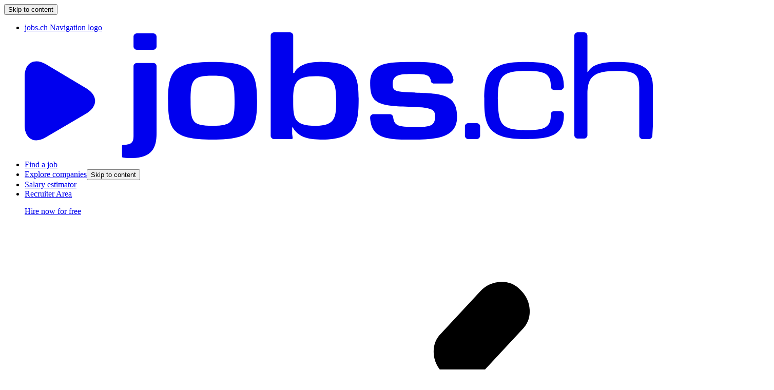

--- FILE ---
content_type: text/html; charset=utf-8
request_url: https://www.jobs.ch/en/companies/100745-ensemble-hospitalier-de-la-cote/reviews/?source=company_detail
body_size: 39110
content:
<!doctype html>
<html  lang="en">
  <head>
    <meta charset="utf-8">
    <meta name="viewport" content="width=device-width, initial-scale=1.0" />

    <!-- No cache for index.html -->
    

    <title>Reviews for Ensemble Hospitalier de la Cote – jobs.ch</title>

    <!-- Preconnects : only first party origin and used everywhere! -->

    

    
    <link rel="preconnect" href="//c.jobs.ch" />
    

    <!-- Fonts -->
    
      <link as="font" type="font/woff2" href="/public/fonts/d7300c889f86400c1946.woff2" fetchpriority="high" crossorigin />
    
      <link as="font" type="font/woff2" href="/public/fonts/03d2aa5e66b427f22f38.woff2" fetchpriority="high" crossorigin />
    
      <link as="font" type="font/woff2" href="/public/fonts/1f8b60e7a2f4cbdb085a.woff2" fetchpriority="high" crossorigin />
    
      <link as="font" type="font/woff2" href="/public/fonts/fd84e3051ac1afa72e7a.woff2" fetchpriority="high" crossorigin />
    

    
      <!-- Synchronous JS -->
      <!-- Sentry local -->
      <script src="/public/lib/sentry_bundle_prod_7.66.0.min.js" crossorigin="anonymous"></script>
      

    <!-- CSS: put always after sync JS! to prevent CSS blocking JS execution -->

    <!-- 1. Normalizer.css, 2. Global Styles  -->
    
      <link href="/public/styles/shell.943d8432.css" rel="stylesheet" fetchpriority="high" />
    

    <!-- Favicons, Facebook OpenGraph, manifests, ‘SEO’ meta tags -->
    
    <link rel="alternate" hreflang="de" href="https://www.jobs.ch/de/firmen/100745-ensemble-hospitalier-de-la-cote/bewertungen/?source=company_detail" />
    
    <link rel="alternate" hreflang="fr" href="https://www.jobs.ch/fr/entreprises/100745-ensemble-hospitalier-de-la-cote/evaluations/?source=company_detail" />
    
    <link rel="alternate" hreflang="en" href="https://www.jobs.ch/en/companies/100745-ensemble-hospitalier-de-la-cote/reviews/?source=company_detail" />
    
    <link rel="alternate" hreflang="x-default" href="https://www.jobs.ch/de/firmen/100745-ensemble-hospitalier-de-la-cote/bewertungen/?source=company_detail" />
    

    <meta name="description" content="How is it to work for Ensemble Hospitalier de la Cote in Morge? Find interesting tips and comments about the company Ensemble Hospitalier de la Cote as an employer" />
    <meta name="robots" content="index, follow" />

    <!-- Favicons. Minimalist approach -->
    <link rel="icon" href="/public/favicon/favicon.ico?v=2281"><!-- 48×48 -->
    <link rel="icon" type="image/svg+xml" href="/public/favicon/icon.svg?v=2281">
    <link rel="apple-touch-icon" href="/public/favicon/apple-touch-icon.png?v=2281"><!-- 180×180 -->
    <link rel="manifest" href="/public/favicon/manifest.json?v=2281" fetchpriority="low">

    

    
    
    <script type="application/ld+json"></script>
    
    

      <script>window.dataLayer = window.dataLayer || [];</script>

    <!-- address bar color in chrome mobile -->
    <meta name="theme-color" content="#f5f5f5">
    <!-- disable to prevent safari-DOM-manipulations that break react -->
    <meta name="format-detection" content="telephone=no">
    <meta property="og:title" content="Reviews for Ensemble Hospitalier de la Cote – jobs.ch" />
    <meta property="og:type" content="" />
    <meta property="og:url" content="" />
    <meta property="og:description" content="How is it to work for Ensemble Hospitalier de la Cote in Morge? Find interesting tips and comments about the company Ensemble Hospitalier de la Cote as an employer" />
    <meta property="og:image" content="" />
    
    
    <link rel="canonical" href="https://www.jobs.ch/en/companies/100745-ensemble-hospitalier-de-la-cote/reviews/" />
  </head>

  <body>
    <!-- Asynchronous JS -->
    
    <!-- Tealium Universal Data Object -->
    <script type="text/javascript" fetchpriority="low">
      var utag_data = {};
      window.utag_cfg_ovrd = { secure_cookie: true };
    </script>
    <!-- Tealium Universal Tag -->
    <script type="text/javascript" fetchpriority="low">
      (function(a,b,c,d) {
        a='//c.jobs.ch/u/jobcloud/jobs.ch/prod/u.js';
        b=document;c='script';d=b.createElement(c);d.src=a;
        d.type='text/java'+c;d.defer=true;
        a=b.getElementsByTagName(c)[0];a.parentNode.insertBefore(d,a)})();
    </script>
    

    <!-- global-conf will be replaced by a js config object -->
    <script>
      __GLOBAL__ = {"COOKIE_SECURE":true,"ENV":"prod","HTTP_ONLY_ACCESS_TOKEN":true,"INTERNAL_LINK_GEN_PROTOCOL":"https","JOBCLOUD_HOST":"www.jobcloud.ch","PROTOCOL":"https","RELEASE":"23.94.32","SENTRY_DSN":"https://0a006695b9724da380146d45dc995cde@sentry.io/166054","SENTRY_FILE_NAME":"sentry_bundle_prod_7.66.0","SENTRY_PUBLIC_KEY":"0a006695b9724da380146d45dc995cde","VACANCY_COMPANY_PUBLISHED_ON":["SEARCH","SEARCH_COMPANY_PROFILE"],"VIMEO_THUMBNAIL_URL":"https://i.vimeocdn.com/video/","VIMEO_URL":"https://player.vimeo.com/video/{ID}","YOUTUBE_THUMBNAIL_URL":"https://img.youtube.com/vi/","YOUTUBE_URL":"https://www.youtube.com/embed/{ID}","APIS":{"AI_PROXY":"https://ai-proxy-api.jobs.ch/","APPLICATION_SERVICE":"https://application-service-api.jobs.ch/","COMPANY_API":"https://b2c-company-api.jobcloud.services/api/v1/","CONTACT_API":"https://contact-api.jobs.ch/","CONTENT_INJECTION_API":"https://b2c-seo-content-injection.jobcloud.services/","CONTENT_PAGE_API":"https://b2c-seo-content-page-api.jobcloud.services/api/v1/","DATA_TRACKING_API":"https://data-tracking-api-gtw-prod.jobcloud.services/","DATA_TRACKING_API_V2":"https://b2c-tracking-api.jobcloud.services/","INFO_LINK_API":"https://termsuggester.jobcloud.services/prod/seo-suggest/","INTERVIEW_REVIEW_API":"https://b2c-interview-review-api.jobs.ch/","JOB_FIT":"https://api.prod.jobfit.jobcloud.services","JOB_SEARCH_API":"https://job-search-api.jobs.ch","JOB_TRANSLATION_API":"https://b2c-job-translation-api.jobcloud.services","MEDIA_API_HOST":"https://media.jobs.ch/","METADATA_API":"https://metadata-api.jobs.ch/api/v1/meta/","NOTIFICATION_API":"https://user-notification-api.jobs.ch/","OTP_API":"https://b2c-otp-api.jobs.ch/","PLATFORM":{"CLIENT":"https://www.jobs.ch/api/v1/","SERVER":"https://jobs-backend.prod.private.jobcloud.services/api/v1/"},"REVIEW_API":"https://review-api.jobs.ch/api/v1/","RICO_API":"https://job-recommender-api.jobs.ch/","SALARY_API":"https://b2c-salary-api.jobcloud.services/","SFMC_API":"https://sfmc-api.jobs.ch/","SURVEY_API":"https://survey-api.jobs.ch/","USER_ACTION_API":"https://user-action-api.jobs.ch/","WEBINAR_API":"https://webinar-api.jobs.ch/"},"AWS_CAPTCHA_API_KEY":"Od8RJY/ab/qmzu9fHIjzTrm4pJwnC9ifIIZHfpwMTOUGr1cysdRgkqVH+XTALLbspH5vO5D382/aFqmyVRb3CmULdjopZHglZk3Cbc3GDkbCfzjQ97u6IsP+mA5P2nxgShHgLwgjQy7fmdudqrS967niIUYwNbyA6mQdfvrB//+07JB0UU8uoETS7LxbwtVVkYvEn8PkttwoK3Wug8CVcwNv5N+GWeRt105yseLiX71rSd9cO7U0ElTxd2kfAZi4F1J6tMknTzSt2nhWLqhhsIRizw0nCHgPWaV8bdcCVL/jOpGRjV+XD+T49eDpk0Bwk3Hng6h1i2mXmyQpcYaRYtbOr2WGnzTApY4Rky3AROjskoyRMwZ0Y905X9ORPlnvQMACRGnZkmJJP1u5C6vwQhJsv9iD4u5F7Qioj6jOX0TR5XqLUGngHKWk/WUMXrEilwhbd2monfRofQ+DtBsAJkJMTPx3TyX4mnCbPA3C5EYgk3IUKzaObvl7FF/w1ALqQM+BzZXcsQEpaVX0hXb/8CvMssQmEL/TGlT2AFcPq0mprMYD+51t2oLkN2UUfJs0ZVwP6gxzaucmsgP0Q+SHSpYf0V6eMddIrXsQVRzSarD8t0yKJtM6ThdtbBz1T2qCaaC011EnsbeFiLhHpaqXfSTWN5cDjfY6mxmqQ3mOUgE=_1_1","CLARITY_ID":"i2s2d36dy7","COOKIE_DOMAIN":".jobs.ch","DEFAULT_SEARCH_RESULTS":20,"EXTERNAL_ROUTES":{"ABOUT_CAREER":{"en":"https://careers.jobcloud.ch/en/","fr":"https://careers.jobcloud.ch/fr/","de":"https://careers.jobcloud.ch/de/"},"ABOUT_PRODUCTS":{"en":"https://www.jobcloud.ch/c/en/","fr":"https://www.jobcloud.ch/c/fr-ch/","de":"https://www.jobcloud.ch/c/de-ch/"},"ABOUT_TEAM":{"en":"https://careers.jobcloud.ch/en/departments/","fr":"https://careers.jobcloud.ch/fr/domaines/","de":"https://careers.jobcloud.ch/de/berufsfelder/"},"ADVISER_OVERVIEW":{"en":"https://www.jobs.ch/en/tipps/","fr":"https://www.jobs.ch/fr/tipps/","de":"https://www.jobs.ch/de/tipps/"},"APPLE_APPSTORE":{"en":"https://apps.apple.com/us/app/jobs-ch-jobsuche/id391497378","fr":"https://apps.apple.com/fr/app/jobs-ch-jobsuche/id391497378","de":"https://apps.apple.com/ch/app/jobs-ch-jobsuche/id391497378"},"AUTH0_MIGRATION_FAQ":{"en":"https://www.jobs.ch/de/job-coach/neues-login-system-auf-jobs-ch/","fr":"https://www.jobs.ch/fr/job-coach/nouveau-systeme-de-connexion-sur-jobs-ch/","de":"https://www.jobs.ch/de/job-coach/neues-login-system-auf-jobs-ch/"},"B2B_AREA":{"en":"https://b2b.jobs.ch/en-recruiter-publish-job-ad","fr":"https://b2b.jobs.ch/fr-recruteurs-postuler-emploi","de":"https://b2b.jobs.ch/de-arbeitgeber-stelle-job-inserieren"},"TEAM_INX_PLATFORM":"https://inx.jobcloud.ninja/","COOKIE_NOTICE":{"en":"https://www.jobcloud.ch/c/en/privacy-policy/#cookie-notice","fr":"https://www.jobcloud.ch/c/fr-ch/protection-des-donnees/#avis-cookies","de":"https://www.jobcloud.ch/c/de-ch/datenschutzerklarung/#cookie-hinweis"},"COOP_INTL":{"en":"https://www.jobcloud.ch/c/en/products/international-recruitment/","fr":"https://www.jobcloud.ch/c/fr-ch/produits/recrutement-international/","de":"https://www.jobcloud.ch/c/de-ch/produkte/internationale-rekrutierung/"},"GOOGLE_PLAYSTORE":{"en":"https://play.google.com/store/apps/details?id=com.iAgentur.jobsCh","fr":"https://play.google.com/store/apps/details?id=com.iAgentur.jobsCh&hl=fr&gl=FR","de":"https://play.google.com/store/apps/details?id=com.iAgentur.jobsCh&hl=de&gl=DE"},"INFO_PP":{"en":"https://www.jobcloud.ch/c/en/privacy-policy/#jobseekers","fr":"https://www.jobcloud.ch/c/fr-ch/protection-des-donnees/#job-seekers","de":"https://www.jobcloud.ch/c/de-ch/datenschutzerklarung/#job-seekers"},"INFO_PP_OLD":{"en":"https://www.jobcloud.ch/c/en/privacy-policy/old","fr":"https://www.jobcloud.ch/c/fr-ch/protection-des-donnees/ancien","de":"https://www.jobcloud.ch/c/de-ch/datenschutzerklarung/alt"},"INFO_PP_SPOTTED":{"en":"https://www.jobcloud.ch/c/en/privacy-notice-spotted/","fr":"https://www.jobcloud.ch/c/fr-ch/protection-des-donnees-spotted/","de":"https://www.jobcloud.ch/c/de-ch/datenschutzerklaerung-spotted/"},"INFO_TERMS":{"en":"https://www.jobcloud.ch/c/en/terms/#job-seekers","fr":"https://www.jobcloud.ch/c/fr-ch/conditions-generales/#job-seekers","de":"https://www.jobcloud.ch/c/de-ch/agb/#job-seekers"},"INFO_TERMS_DR":{"en":"https://www.jobcloud.ch/c/en/terms/#use-of-services","fr":"https://www.jobcloud.ch/c/fr-ch/conditions-generales/#use-of-services","de":"https://www.jobcloud.ch/c/de-ch/agb/#use-of-services"},"INFO_TERMS_OLD":{"en":"https://www.jobcloud.ch/c/en/general-terms-and-conditions/old","fr":"https://www.jobcloud.ch/c/fr-ch/conditions-generales/ancien","de":"https://www.jobcloud.ch/c/de-ch/allgemeine-geschaftsbedingungen/alt"},"INFO_TERMS_SPOTTED":{"en":"https://www.jobcloud.ch/c/en/terms-spotted/","fr":"https://www.jobcloud.ch/c/fr-ch/conditions-d-utilisation-spotted/","de":"https://www.jobcloud.ch/c/de-ch/nutzungsbedingungen-spotted/"},"JOB_COACH_ACADEMY":{"en":"https://www.jobs.ch/en/job-coach/academy/","fr":"https://www.jobs.ch/fr/job-coach/academy/","de":"https://www.jobs.ch/de/job-coach/academy/"},"JOB_COACH_ADVISER":{"en":"https://www.jobs.ch/en/job-coach/ratgeber-checklisten/","fr":"https://www.jobs.ch/fr/job-coach/ratgeber-checklisten/","de":"https://www.jobs.ch/de/job-coach/ratgeber-checklisten/"},"JOB_COACH_FAQ":{"en":"https://www.jobs.ch/en/job-coach/faqs/","fr":"https://www.jobs.ch/fr/job-coach/faqs/","de":"https://www.jobs.ch/de/job-coach/faqs/"},"JOB_COACH_INDEX":{"en":"https://www.jobs.ch/en/job-coach/","fr":"https://www.jobs.ch/fr/job-coach/","de":"https://www.jobs.ch/de/job-coach/"},"JOBCLOUD":{"en":"https://www.jobcloud.ch/c/en/","fr":"https://www.jobcloud.ch/c/fr-ch/","de":"https://www.jobcloud.ch/c/de-ch/"},"ONELOG_ACCOUNT":{"en":"https://profile.onelog.ch/global.profile?lang=en","fr":"https://profile.onelog.ch/global.profile?lang=fr","de":"https://profile.onelog.ch/global.profile?lang=de"},"ONELOG_DELETE_ACCOUNT":{"en":"https://profile.onelog.ch/delete-user?lang=en","fr":"https://profile.onelog.ch/delete-user?lang=fr","de":"https://profile.onelog.ch/delete-user?lang=de"},"PRIVACY_NOTICE":{"en":"https://www.jobcloud.ch/c/en/privacy-policy/#jobseekers","fr":"https://www.jobcloud.ch/c/fr-ch/protection-des-donnees/#job-seekers","de":"https://www.jobcloud.ch/c/de-ch/datenschutzerklarung/#job-seekers"},"PRODUCT_COMPANY_REVIEW":{"en":"https://products.jobs.ch/en/firmenbewertung/","fr":"https://products.jobs.ch/fr/firmenbewertung/","de":"https://products.jobs.ch/de/firmenbewertung/"},"PROFILE_EDUCATION_LEVEL_INFO":{"en":"https://www.jobs.ch/de/job-coach/bildungssystem-schweiz","fr":"https://orientation.ch/dyn/show/2800?lang=fr","de":"https://www.jobs.ch/de/job-coach/bildungssystem-schweiz"},"SOCIAL_FACEBOOK":"https://www.facebook.com/jobs.ch","SOCIAL_INSTAGRAM":"https://www.instagram.com/jobs.ch/","SOCIAL_LINKEDIN":"https://www.linkedin.com/company/jobs.ch-ag/","SOCIAL_TIKTOK":"https://www.tiktok.com/@jobspunktch","SOCIAL_YOUTUBE":"https://www.youtube.com/@jobspunktch"},"GTC_START_DATE":"2018-05-28T00:00:01+02:00","HOST":"www.jobs.ch","LOCATIONIQ_MAPS_KEY":"pk.8561e43988dc5428e3164c299b05a850","ONELOG":{"CLIENT_ID":"7c8842484d5de80e9620fa808c9737d0","ENDPOINT":"https://login.onelog.ch/"},"PAGINATION_DENYLIST":["gclid","ad-campaign","jobid","jobposition"],"PLATFORM_TITLE":"jobs.ch","PRODUCT_HOST":"https://products.jobs.ch/","ROUTES":{"ABOUT":{"en":"/en/about/","fr":"/fr/a-propos-de-nous/","de":"/de/ueber-uns/"},"ACCESS_REQUIRES_GTC_PP":{"en":"/en/declaration-gtc-privacy/","fr":"/fr/declaration-cg-viee-privee/","de":"/de/erklaerung-agbs-datenschutz/"},"AUTH_OUTAGE":{"en":"/en/auth-outage/","fr":"/fr/auth-outage/","de":"/de/auth-outage/"},"COMPANY":{"en":"/en/companies/{SLUG}/","fr":"/fr/entreprises/{SLUG}/","de":"/de/firmen/{SLUG}/"},"COMPANY_CREATE_REVIEW":{"en":"/en/companies/{SLUG}/create-review/","fr":"/fr/entreprises/{SLUG}/creer-evaluation/","de":"/de/firmen/{SLUG}/bewertung-erstellen/"},"COMPANY_CREATE_REVIEW_GUIDELINES":{"en":"/en/ratings-tips-guidelines/","fr":"/fr/evaluer-conseils-directives/","de":"/de/bewertungen-tipps-richtlinien/"},"COMPANY_CREATE_REVIEW_STEP_OK":{"en":"/en/companies/{SLUG}/create-review/ok/","fr":"/fr/entreprises/{SLUG}/creer-evaluation/ok/","de":"/de/firmen/{SLUG}/bewertung-erstellen/ok/"},"COMPANY_FILTER":{"en":"/en/advanced-search-companies/","fr":"/fr/recherche-avancee-entreprises/","de":"/de/erweiterte-suche-firmen/"},"COMPANY_FOLLOW_UNSUBSCRIBE":{"en":"/en/company-follow/unsubscribe/{TOKEN}/","fr":"/fr/actualites-entreprises/desabonner/{TOKEN}/","de":"/de/firmen-neuigkeiten/abmelden/{TOKEN}/"},"COMPANY_INDEX":{"en":"/en/companies/","fr":"/fr/entreprises/","de":"/de/firmen/"},"COMPANY_INTERVIEW_REVIEWS":{"en":"/en/companies/{SLUG}/interview-reviews/","fr":"/fr/entreprises/{SLUG}/avis-entretien/","de":"/de/firmen/{SLUG}/interviewbewertungen/"},"COMPANY_JOB_GROUPS":{"en":"/en/companies/{SLUG}/groups/","fr":"/fr/entreprises/{SLUG}/poles/","de":"/de/firmen/{SLUG}/bereiche/"},"COMPANY_LANDING_PAGE":{"en":"/en/companies/start/","fr":"/fr/entreprises/start/","de":"/de/firmen/start/"},"COMPANY_REVIEWS":{"en":"/en/companies/{SLUG}/reviews/","fr":"/fr/entreprises/{SLUG}/evaluations/","de":"/de/firmen/{SLUG}/bewertungen/"},"COMPANY_SELECT_REVIEW_TYPE":{"en":"/en/companies/{SLUG}/select-review-type/","fr":"/fr/entreprises/{SLUG}/selectionner-type-evaluation/","de":"/de/firmen/{SLUG}/bewertungs-typ-auswaehlen/"},"COMPANY_SELECT_TO_CREATE_REVIEW":{"en":"/en/companies/create-review/","fr":"/fr/entreprises/creer-evaluation/","de":"/de/firmen/bewertung-erstellen/"},"COMPANY_VACANCIES":{"en":"/en/companies/{SLUG}/vacancies/","fr":"/fr/entreprises/{SLUG}/offres-emplois/","de":"/de/firmen/{SLUG}/stellenangebote/"},"CONTACT":{"en":"/en/contact/","fr":"/fr/contact/","de":"/de/kontakt/"},"DYNAMIC_APPLICATION_DELETE":{"en":"/en/application-delete/{APPLICATION_ID}/{VACANCY_ID}/","fr":"/fr/application-delete/{APPLICATION_ID}/{VACANCY_ID}/","de":"/de/application-delete/{APPLICATION_ID}/{VACANCY_ID}/"},"DYNAMIC_APPLICATION_EDIT":{"en":"/en/application/{APPLICATION_ID}/{VACANCY_ID}/","fr":"/fr/application/{APPLICATION_ID}/{VACANCY_ID}/","de":"/de/application/{APPLICATION_ID}/{VACANCY_ID}/"},"DYNAMIC_APPLICATION_PREVIEW":{"en":"/en/application/preview/{APPLICATION_ID}/{VACANCY_ID}/","fr":"/fr/application/preview/{APPLICATION_ID}/{VACANCY_ID}/","de":"/de/application/preview/{APPLICATION_ID}/{VACANCY_ID}/"},"DYNAMIC_APPLICATION_SENT":{"en":"/en/application/sent/{APPLICATION_ID}/{VACANCY_ID}/","fr":"/fr/application/sent/{APPLICATION_ID}/{VACANCY_ID}/","de":"/de/application/sent/{APPLICATION_ID}/{VACANCY_ID}/"},"DYNAMIC_APPLICATION_SUCCESS":{"en":"/en/application/ok/{APPLICATION_ID}/{VACANCY_ID}/","fr":"/fr/application/ok/{APPLICATION_ID}/{VACANCY_ID}/","de":"/de/application/ok/{APPLICATION_ID}/{VACANCY_ID}/"},"EMAIL_APPLICATION_CREATE":{"en":"/en/email-application/create/{RECIPIENT}/{VACANCY_ID}/","fr":"/fr/application-email/creer/{RECIPIENT}/{VACANCY_ID}/","de":"/de/email-bewerbung/erstellen/{RECIPIENT}/{VACANCY_ID}/"},"EMAIL_APPLICATION_EDIT":{"en":"/en/email-application/{APPLICATION_ID}/{VACANCY_ID}/","fr":"/fr/application-email/{APPLICATION_ID}/{VACANCY_ID}/","de":"/de/email-bewerbung/{APPLICATION_ID}/{VACANCY_ID}/"},"EMAIL_APPLICATION_SENT":{"en":"/en/email-application/sent/{APPLICATION_ID}/{VACANCY_ID}/","fr":"/fr/application-email/envoyees/{APPLICATION_ID}/{VACANCY_ID}/","de":"/de/email-bewerbung/gesendet/{APPLICATION_ID}/{VACANCY_ID}/"},"EMAIL_APPLICATION_SUCCESS":{"en":"/en/email-application/ok/{APPLICATION_ID}/{VACANCY_ID}/","fr":"/fr/application-email/ok/{APPLICATION_ID}/{VACANCY_ID}/","de":"/de/email-bewerbung/ok/{APPLICATION_ID}/{VACANCY_ID}/"},"ERROR":{"en":"/en/error/{?CONTEXT}/","fr":"/fr/error/{?CONTEXT}/","de":"/de/error/{?CONTEXT}/"},"HOME":{"en":"/en/","fr":"/fr/","de":"/de/"},"INFO_LEGAL":{"en":"/en/imprint/","fr":"/fr/mentions-legales/","de":"/de/impressum/"},"INFO_NEW_JOBS":{"en":"/en/new-vacancies/","fr":"/fr/nouveaux-offres-emplois/","de":"/de/neue-jobs/"},"INTERVIEW_REVIEW":{"en":"/en/create-interview-review/{SLUG}/","fr":"/fr/creer-avis-entretien/{SLUG}/","de":"/de/interviewbewertung-erstellen/{SLUG}/"},"INTERVIEW_REVIEW_START":{"en":"/en/create-interview-review/","fr":"/fr/creer-avis-entretien/","de":"/de/interviewbewertung-erstellen/"},"INTERVIEW_REVIEW_CREATE_SUCCESS":{"en":"/en/create-interview-review/{SLUG}/ok/","fr":"/fr/creer-avis-entretien/{SLUG}/ok/","de":"/de/interviewbewertung-erstellen/{SLUG}/ok/"},"JOB_COACH_REDIRECT":{"en":"/en/job-coach-redirect/","fr":"/fr/job-coach-redirect/","de":"/de/job-coach-redirect/"},"LANDINGPAGE_JOBALERT_DETAIL":{"en":"/en/job-alert/{ID}/","fr":"/fr/job-alerte/{ID}/","de":"/de/job-alarm/{ID}/"},"LANDINGPAGE_RECOMMENDED_VACANCY_SEARCH":{"en":"/en/recommended-jobs/","fr":"/fr/emplois-recommandes/","de":"/de/empfohlene-jobs/"},"LANDINGPAGE_RICO":{"en":"/en/job-recommendations/","fr":"/fr/recommandations-emplois/","de":"/de/job-empfehlungen/"},"LOGIN":{"en":"/en/login/","fr":"/fr/login/","de":"/de/login/"},"LOGIN_PASSWORDLESS":{"en":"/en/login/passwordless/","fr":"/fr/login/passwordless/","de":"/de/login/passwordless/"},"LOGOUT":{"en":"/en/logout/","fr":"/fr/logout/","de":"/de/logout/"},"MOBILE_APP_REDIRECT":{"en":"/en/mobile-app/","fr":"/fr/mobile-app/","de":"/de/mobile-app/"},"ONBOARDING":{"en":"/en/onboarding/","fr":"/fr/onboarding/","de":"/de/onboarding/"},"ONBOARDING_CREATE_JOBALERT":{"en":"/en/onboarding/job-alert/","fr":"/fr/onboarding/job-alert/","de":"/de/onboarding/job-alert/"},"ONBOARDING_CV_UPLOAD":{"en":"/en/onboarding/cv-upload/","fr":"/fr/onboarding/cv-upload/","de":"/de/onboarding/cv-upload/"},"ONBOARDING_PROFILE_INFORMATION":{"en":"/en/onboarding/profile-information/","fr":"/fr/onboarding/profile-information/","de":"/de/onboarding/profile-information/"},"ONBOARDING_SPOTTED":{"en":"/en/onboarding/spotted/","fr":"/fr/onboarding/spotted/","de":"/de/onboarding/spotted/"},"PROFESSIONS_LANDING_PAGE":{"en":"/en/occupations/","fr":"/fr/professions/","de":"/de/berufe/"},"PROFESSION_DETAIL":{"en":"/en/occupations/{SLUG}","fr":"/fr/professions/{SLUG}","de":"/de/berufe/{SLUG}"},"REDIRECT_TO_LOGIN":{"en":"/en/redirect-to-login/","fr":"/fr/redirect-to-login/","de":"/de/redirect-to-login/"},"REGISTER":{"en":"/en/register","fr":"/fr/register","de":"/de/register"},"REGISTER_CONFIRMATION":{"en":"/en/register/confirmation","fr":"/fr/register/confirmation","de":"/de/register/confirmation"},"SALARY_ACQUISITION":{"en":"/en/enter-salary/acquisition/","fr":"/fr/entrez-salaire/acquisition/","de":"/de/lohn-angeben/acquisition/"},"SALARY_CANTON":{"en":"/en/salary/canton/","fr":"/fr/salaire/canton/","de":"/de/lohn/kanton/"},"SALARY_LANDING_PAGE":{"en":"/en/salary/start/","fr":"/fr/salaire/start/","de":"/de/lohn/start/"},"SALARY_SEARCH":{"en":"/en/salary/","fr":"/fr/salaire/","de":"/de/lohn/"},"SAVED_JOBS_REMINDER_UNSUBSCRIBE":{"en":"/en/job-bookmark-reminder/unsubscribe/{TOKEN}/","fr":"/fr/rappel-emplois-sauvegardes/desabonner/{TOKEN}/","de":"/de/job-merkliste-erinnerung/abmelden/{TOKEN}/"},"SECURITY_REDIRECT":{"en":"/en/security-redirect/","fr":"/fr/security-redirect/","de":"/de/security-redirect/"},"SELECT_REVIEW_TYPE":{"en":"/en/companies/select-review-type/","fr":"/fr/entreprises/selectionner-type-evaluation/","de":"/de/firmen/bewertungs-typ-auswaehlen/"},"SITEMAP":{"en":"/en/sitemap/","fr":"/fr/sitemap/","de":"/de/sitemap/"},"SITEMAP_COMPANY":{"en":"/en/company-search/","fr":"/fr/recherche-dentreprise/","de":"/de/firmensuche/"},"SPOTTED_LANDING_PAGE":{"en":"/en/spotted/","fr":"/fr/spotted/","de":"/de/spotted/"},"UNSUBSCRIBE_ERROR":{"en":"/en/unsubscribe-error/","fr":"/fr/desabonner-erreur/","de":"/de/abmelden-fehler/"},"USER_APPLICATIONS":{"en":"/en/account/applications/{?STATUS}/","fr":"/fr/compte/candidatures/{?STATUS}/","de":"/de/konto/bewerbungen/{?STATUS}/"},"USER_APPLICATIONS_DRAFTS":{"en":"/en/account/applications/drafts/","fr":"/fr/compte/candidatures/brouillons/","de":"/de/konto/bewerbungen/entwuerfe/"},"USER_APPLICATIONS_SENT":{"en":"/en/account/applications/sent/","fr":"/fr/compte/candidatures/envoyees/","de":"/de/konto/bewerbungen/gesendet/"},"USER_COMPANIES":{"en":"/en/account/followed-companies/","fr":"/fr/compte/entreprises-suivies/","de":"/de/konto/gefolgte-firmen/"},"USER_CONTACT_INFO":{"en":"/en/account/profile/contact-info/","fr":"/fr/compte/profile/contact-info/","de":"/de/konto/profile/contact-info/"},"USER_DOCUMENTS":{"en":"/en/account/profile/documents/","fr":"/fr/compte/profile/documents/","de":"/de/konto/profile/documents/"},"USER_JOB_ALERT":{"en":"/en/account/job-alert/","fr":"/fr/compte/job-alerte/","de":"/de/konto/job-alarm/"},"USER_JOBALERT_DETAIL":{"en":"/en/account/job-alert/{ID}/","fr":"/fr/compte/job-alerte/{ID}/","de":"/de/konto/job-alarm/{ID}/"},"USER_JOBALERT_NEW":{"en":"/en/account/job-alert/new/","fr":"/fr/compte/job-alerte/nouveau/","de":"/de/konto/job-alarm/neu/"},"USER_JOBALERT_SETTINGS":{"en":"/en/account/job-alert/{ID}/settings/","fr":"/fr/compte/job-alerte/{ID}/parametres/","de":"/de/konto/job-alarm/{ID}/einstellungen/"},"USER_JOBALERT_UNSUBSCRIBE":{"en":"/en/job-alert/{ID}/unsubscribe/{TOKEN}/","fr":"/fr/job-alert/{ID}/unsubscribe/{TOKEN}/","de":"/de/job-alert/{ID}/unsubscribe/{TOKEN}/"},"USER_JOBALERT_UNSUBSCRIBE_ALL":{"en":"/en/job-alert/unsubscribe/{TOKEN}/","fr":"/fr/job-alert/unsubscribe/{TOKEN}/","de":"/de/job-alert/unsubscribe/{TOKEN}/"},"USER_JOBALERT_UNSUBSCRIBE_ERROR":{"en":"/en/job-alert/unsubscribe-error/","fr":"/fr/job-alert/unsubscribe-error/","de":"/de/job-alert/unsubscribe-error/"},"USER_JOBS":{"en":"/en/account/saved-jobs/","fr":"/fr/compte/emplois-sauvegardes/","de":"/de/konto/gespeicherte-jobs/"},"USER_PERSONAL_DATA":{"en":"/en/account/profile/personal-data/","fr":"/fr/compte/profile/personal-data/","de":"/de/konto/profile/personal-data/"},"USER_PROFESSIONAL_SITUATION":{"en":"/en/account/profile/professional-situation/","fr":"/fr/compte/profile/professional-situation/","de":"/de/konto/profile/professional-situation/"},"USER_PROFILE":{"en":"/en/account/profile/","fr":"/fr/compte/profil/","de":"/de/konto/profil/"},"USER_QUALIFICATIONS":{"en":"/en/account/profile/qualifications/","fr":"/fr/compte/profile/qualifications/","de":"/de/konto/profile/qualifications/"},"USER_RICO_UNSUBSCRIBE":{"en":"/en/job-recommendations/unsubscribe/{TOKEN}/","fr":"/fr/recommandations-emplois/desabonner/{TOKEN}/","de":"/de/job-empfehlungen/abmelden/{TOKEN}/"},"USER_RICO_UNSUBSCRIBE_ERROR":{"en":"/en/job-recommendations/unsubscribe/error/","fr":"/fr/recommandations-emplois/desabonner/erreur/","de":"/de/job-empfehlungen/abmelden/fehler/"},"USER_SETTINGS":{"en":"/en/account/settings/","fr":"/fr/compte/parametres/","de":"/de/konto/einstellungen/"},"USER_SETTINGS_CHANGE_EMAIL":{"en":"/en/account/settings/change-email","fr":"/fr/compte/parametres/modifier-email","de":"/de/konto/einstellungen/andere-email"},"USER_SPOTTED":{"en":"/en/account/profile/spotted/","fr":"/fr/compte/profile/spotted/","de":"/de/konto/profile/spotted/"},"VACANCY_APPLICATION_REDIRECT":{"en":"/en/vacancies/application-redirect/{ID}/","fr":"/fr/offres-emplois/application-redirect/{ID}/","de":"/de/stellenangebote/application-redirect/{ID}/"},"VACANCY_DETAIL":{"en":"/en/vacancies/detail/{ID}/","fr":"/fr/offres-emplois/detail/{ID}/","de":"/de/stellenangebote/detail/{ID}/"},"VACANCY_FILTER":{"en":"/en/advanced-search-vacancies/","fr":"/fr/recherche-avancee-offres-emplois/","de":"/de/erweiterte-suche-jobs/"},"VACANCY_PREVIEW":{"en":"/en/preview/","fr":"/fr/preview/","de":"/de/preview/"},"VACANCY_PREVIEWER":{"en":"/en/previewer/","fr":"/fr/previewer/","de":"/de/previewer/"},"VACANCY_SEARCH":{"en":"/en/vacancies/","fr":"/fr/offres-emplois/","de":"/de/stellenangebote/"},"VACANCY_SEARCH_PARAMS":{"en":"/en/vacancies/{?TOP_CATEGORY}/{?SUB_CATEGORY}/","fr":"/fr/offres-emplois/{?TOP_CATEGORY}/{?SUB_CATEGORY}/","de":"/de/stellenangebote/{?TOP_CATEGORY}/{?SUB_CATEGORY}/"}},"SENTRY_OPTIONS":{"allowUrls":["https://www.jobs.ch","http://www.jobs.ch"],"release":"23.94.32","tracesSampleRate":0.5},"SUPPORTED_LOCALES":["de","fr","en"],"TEALIUM_HOST":"c.jobs.ch","TEALIUM_UTAG":"/u/jobcloud/jobs.ch/prod/u.js","THEME_COLOR":"#f5f5f5","ZENDESK_API_KEY":"838babf9-11fe-4a5e-8644-5eca22f9387a"};
      __INIT__ = {"auth":{"notLoggedInUser":null},"botDetect":{"clientClassification":"bot"},"featureFlags":["above-the-fold-crawled","above-the-fold-open","apply-login-wall","apply-login-wall-free-ads-hard","apply-login-wall-paid-ads","auth0","cdn-cache-bot","cdn-cache-mock","change-email","clarity-COMPANY","clarity-COMPANY_LANDING_PAGE","clarity-DYNAMIC_APPLICATION_EDIT","clarity-HOME","clarity-SALARY_ACQUISITION","clarity-SALARY_ACQUISITION_START","clarity-SALARY_CANTON","clarity-SALARY_LANDING_PAGE","clarity-SALARY_SEARCH","clarity-VACANCY_DETAIL","clarity-VACANCY_SEARCH","company-filter","company-job-groups","data-tracking-api-v2","employment-position-filter","free-text-salary-profession","force-semantic-search","hire-now-for-free","improved-company-jumbotron-image","job-detail-translations-crawled","jobfit-teaser-abc-test","language-skills","proxy-phishing","redirect-to-category","salary-estimate-paid","salary-estimate-unpaid","salary-exit-funnel","semantic-search","semantic-search-feedback","semantic-sponsored","track-old-company-hit","zendesk","phone-number-field","data-tracking-log-errors","application-form-improvements"],"layout":null,"localFlags":{"version":"1.0.0","flags":{"default":{}}},"localization":null,"mobileDetect":{"isMobile":false,"os":null,"isTablet":false},"modal":null,"persisted":[],"prevent":{},"seo":{"breadcrumbs":[],"meta":{}},"server":{"redirectCode":null,"backLocationDescriptor":{},"notFound":false,"gone":false},"snackbar":[],"tracking":{"searches":{}},"translatedRoutes":{"de":"\u002Fde\u002Ffirmen\u002F100745-ensemble-hospitalier-de-la-cote\u002Fbewertungen\u002F?source=company_detail","fr":"\u002Ffr\u002Fentreprises\u002F100745-ensemble-hospitalier-de-la-cote\u002Fevaluations\u002F?source=company_detail","en":"\u002Fen\u002Fcompanies\u002F100745-ensemble-hospitalier-de-la-cote\u002Freviews\u002F?source=company_detail"},"infoBlock":{"aboveTheFold":{"additionalLinks":[],"content":[]},"endOfPage":{"additionalLinks":[],"content":[]}},"lists":{"companies":{},"jobs":{},"bookmarks":{},"options":{"jobListOptions":{"loadingList":true,"currentPage":1,"numPages":0,"totalHits":0,"order":[],"sort":null}}},"vacancy":{"query":null,"recent":[],"results":{},"searchVersion":null,"suggestQuery":{"suggestQuery":"","originalQuery":""},"teaser":0,"traversal":{"vacancyIdList":[],"pageList":[],"pointerStart":null,"lastSelectedPosition":0},"traversalSettings":{},"vacancyStatus":[]}};
      __LOAD_LAZY__ = false;
      __LOCALE__ = "en";
      __TRANSLATIONS__ = {"phrases":{"accessibility.action.add":"Add","accessibility.action.cancel":"Cancel","accessibility.action.clear":"Clear","accessibility.action.clear_filter":"Clear Filter","accessibility.action.clear_input":"Clear input","accessibility.action.close":"Close","accessibility.action.collapse":"Collapse","accessibility.action.continue":"Continue","accessibility.action.copy":"Copy to clipboard","accessibility.action.delete":"Delete","accessibility.action.deselect_all":"Deselect all","accessibility.action.edit":"Edit","accessibility.action.edit.set.filter":"Edit or Set Filter","accessibility.action.email":"Send via email","accessibility.action.expand":"Expand","accessibility.action.hide":"Hide","accessibility.action.load.error":"An error occurred while loading","accessibility.action.loaded":"Successfully loaded","accessibility.action.loading":"Loading","accessibility.action.more":"More","accessibility.action.next":"Next","accessibility.action.previous":"Previous","accessibility.action.remember":"Save job","accessibility.action.remembered":"Unsave job","accessibility.action.save":"Save","accessibility.action.search_results_jump":"Jump to active search results list","accessibility.action.send":"Send","accessibility.action.show":"Show","accessibility.action.show_more":"Show more","accessibility.action.skip_this_step":"Skip this step","accessibility.action.skip_to_content":"Skip to content","accessibility.action.skip_to_search":"Skip to search","accessibility.action.upload":"Upload your document","accessibility.date.published":"Published","accessibility.date.saved":"Saved","accessibility.date.uploaded":"Uploaded","accessibility.form.required":"Required","accessibility.info":"More information","accessibility.info.job_ad_details":"Job Ad Details","accessibility.landmark.recommendation":"Job recommendations","accessibility.landmark.related":"Related information","accessibility.landmark.search":"Search","accessibility.landmark.search_results":"Search results list","accessibility.landmark.semantic_search_teaser":"Semantic search teaser","accessibility.landmark.teaser":"Teaser","accessibility.landmark.teaser_academy":"Academy teaser","accessibility.landmark.teaser_home_quantity":"Love what you do teaser","accessibility.landmark.teaser_salary":"Salary teaser","accessibility.state.current_page":"Current page","accessibility.state.off":"Off","accessibility.state.on":"On","accessibility.state.page":"Page ","accessibility.state.page_out_of":"out of","accessibility.title.open_location_with_google_maps":"Open in Google Maps","alerts.auth_outage_modal.text":"[[p]]We are working to fix it. Please try again later.[[/p]][[pb]]Keep in mind that you can submit application without being logged in.[[/pb]]","alerts.auth_outage_modal.title":"The login is currently unavailable","alerts.button.terms_disclaimer":"ok","alerts.cookie_consent.options.accept":"Accept all","alerts.cookie_consent.options.category0.description":"The strictly necessary cookies are needed for the website and app to handle any requests you make. They monitor website traffic and notify us if there is a problem somewhere.","alerts.cookie_consent.options.category0.label":"Strictly necessary cookies","alerts.cookie_consent.options.category1.description":"The functional cookies enable you to use additional features and thus have a better website experience. They also analyse the use of our website and remember what you search for or what you select.","alerts.cookie_consent.options.category1.label":"Functional and analytical cookies","alerts.cookie_consent.options.category2.description":"The marketing cookies help us improve our services and identify your interests and needs based on your behavior while you are using our website. We may share information with our trusted media partners, advertisers and analysts to show you relevant advertising.","alerts.cookie_consent.options.category2.label":"Marketing cookies","alerts.cookie_consent.options.description.ch":"We, JobCloud AG, use cookies and similar technologies to ensure that our website runs smoothly and to offer you the best possible user experience. You can find all the details in our [[pp]]cookie policy[[/pp]]. You can change your cookie preferences at any time via \"Cookie settings\" in the footer of this website.","alerts.cookie_consent.options.description.default":"We, JobCloud AG, use cookies and similar technologies to ensure that our website runs smoothly and to offer you the best possible user experience. You can find all the details in our [[pp]]cookie policy[[/pp]]. We base the use of strictly necessary cookies on the protection of our legitimate interests. We use functional, analytical and marketing cookies if you agree to this. You can consent via the settings below and withdraw at any time via \"Cookie settings\" in the footer of this website.","alerts.cookie_consent.options.header":"Cookie settings","alerts.cookie_consent.options.selected":"Accept selection","alerts.cookie_consent.select.accept":"Accept","alerts.cookie_consent.select.accept_all":"Accept all cookies","alerts.cookie_consent.select.customize":"Customize","alerts.cookie_consent.select.header":"Cookies","alerts.cookie_consent.select.reject_all":"Essential cookies only","alerts.cookie_consent.select.text":"We use cookies and similar technologies that are necessary to run our website. We only use additional cookies if you agree to them. They help us increase our performance and improve your experience. We may share information with our trusted partners.","alerts.custom_app_banner.text":"Use app","alerts.internet_connection.off":"The internet connection is lost please check your connection and then try again.","alerts.text.terms_disclaimer":"This website uses cookies to ensure you receive the best service. Further information can be found in our [[agblink]]Terms of Use[[/agblink]] and in the [[dsblink]]Privacy Policy[[/dsblink]].","api_messages.error.firstName.required":"Please enter your first name.","api_messages.error.lastName.required":"Please enter your last name.","api_messages.form.error.email_empty":"Please enter your email address.","api_messages.form.error.email_invalid":"Please enter a valid email address.","api_messages.form.error.invalid_date":"Please enter a valid date.","api_messages.form.error.invalid_zip_city":"Please fill in both fields: ZIP and place of residence.","api_messages.form.error.required":"Mandatory.","api_messages.form.text_length.error_max":"Please remove %{smart_count} characters. |||| Please remove %{smart_count} character.","api_messages.form.text_length.error_min":"Please enter at least %{min} characters.","api_messages.form.text_length.typing":"%{diff} characters are still needed.","api_messages.form.textarea_length.limit":"%{max} characters maximum","api_messages.form.textarea_length.remaining":"%{smart_count} characters left |||| %{smart_count} character left","api_messages.search_profile.duplicate_name":"You are already using this name for an existing Job Alert. Please choose a new one.","api_messages.form.error.interval_empty":"Please choose a frequency before saving.","api_messages.form.error.invalid_phone":"Please enter a valid phone number.","api_messages.form.error.name_empty":"You haven't chosen any name for your Job Alert yet. Please choose one before saving. ","api_messages.form.error.term_empty":"You haven't entered any search term yet. Please enter one before saving.","api_messages.search_profile.empty_name":"Please enter a name for your Job Alert.","auth.form.label.email_suggestions":"Did you mean [[suggestions/]] ?","auth.gtc_pp.update_info.button":"Accept and continue","auth.gtc_pp.update_info.changes.title":"What's new:","auth.gtc_pp.update_info.line.1":"Clearer explanations of how your data is used","auth.gtc_pp.update_info.line.2":"Updated contact details for privacy questions","auth.gtc_pp.update_info.line.3":"More detail about your data protection rights","auth.gtc_pp.update_info.text":"We've clarified our [[a]]privacy notice[[/a]] to make it easier to understand how we collect, use, and protect your personal data.[[br/]][[br/]]There are no major changes, but we encourage you to review the updated version.","auth.gtc_pp.update_info.title":"Update of the data privacy notice","auth.form.label.email":"Email","auth.new_build_info.button":"Please reload site","auth.new_build_info.text":"We're improving jobs.ch regularly and therefore we just released an optimization.","auth.new_build_info.title":"jobs.ch has been updated","auth.page_title.login":"jobs.ch - Service","common.account_profile.show_less":"Show less","common.account_profile.show_more":"Show more","common.action.back":"Back","common.action.continue":"Continue","common.action.previous":"Previous","common.action.show_less":"Show less","common.action.show_more":"Show more","common.action.video_disabled_in_preview":"Videos can't be played in the preview.","common.current_step.of.total_steps":"%{currentStep} of %{totalSteps}","common.file_upload.multiple_files_error":"Please choose only 1 file.","common.gallery.item":"Gallery item %{count}","common.gallery.see_more":"See more","common.media.viewer.media_out_of":"of","common.range.max":"Max","common.range.min":"Min","footer.app_teaser.androidos.logo.text":"To the Google Play Store","footer.app_teaser.ios.logo.text":"To the App Store.","footer.category.employers":"For employers","footer.category.popular":"Popular features","footer.category.resources":"Resources","footer.category.support":"Support","footer.copyright":"© %{current_year} JobCloud AG","footer.link.about":"About %{tenant}.ch","footer.link.academy":"Academy","footer.link.adviser":"-","footer.link.company_sitemap":"Search by company","footer.link.compare_salaries":"Compare salaries","footer.link.contact":"Contact","footer.link.cookie":"Cookie settings","footer.link.cookie_notice":"Cookie notice","footer.link.data_privacy_notice":"Data privacy notice","footer.link.faq":"-","footer.link.find_job":"Find a job","footer.link.job_coach":"Job Coach","footer.link.job_portraits":"Job portraits","footer.link.join_us":"Join our team","footer.link.legal":"Legal notice","footer.link.new_jobs":"Latest job ads","footer.link.post_job":"Post a job","footer.link.sitemap":"Sitemap","footer.link.technical_information":"Technical information","footer.link.technical_information.modal.header":"Technical information to share with support","footer.link.terms_conditions":"Terms of Use","footer.link.top_posts":"-","header.language_switch":"Select Language","header.login_teaser.body":"Login again to apply faster and get job recommendations before anyone else.","header.login_teaser.cta":"Login","header.login_teaser.title":"Welcome back","header.main.nav.recruiter.hire_for_free":"Hire now for free","header.main_nav.company":"Explore companies","header.main_nav.home":"Home","header.main_nav.job":"Find a job","header.main_nav.recruiter":"Recruiter Area","header.main_nav.salary":"Salary estimator","header.migration_teaser.body":"We've updated our login to better protect your account. That’s why we need you to log in again and set a new password. You'll only have to do this once. [[link]]Read more about this change.[[/link]]","header.navigation.hide":"Hide navigation","header.navigation.logo":"Navigation logo","header.navigation.primary":"Primary","header.navigation.secondary":"Secondary","header.navigation.show":"Show navigation","header.navigation.user":"User navigation","header.user_nav.application":"My applications","header.user_nav.company":"Followed companies","header.user_nav.job_alarm":"Job Alert","header.user_nav.job_alarm.description":"Be informed about new jobs instantly","header.user_nav.jobs":"Saved jobs","header.user_nav.login":"Login","header.user_nav.login.title":"My account","header.user_nav.logout":"Logout","header.user_nav.notification_center":"Notifications","header.user_nav.profile":"Profile","header.user_nav.profile.description":"Apply faster with your profile","header.user_nav.register":"Sign up","header.user_nav.register.description":"Don't have an account yet?","header.user_nav.settings":"Settings","meta.breadcrumb":"Start","meta.not_found.company":"Explore companies","meta.not_found.home":"Homepage","meta.not_found.job_deleted":"The company has deleted the job ad or application from the JobCloud applicant management tool.","meta.not_found.jobs":"Find a Job","meta.not_found.link":"Go back","meta.not_found.link_vacancy_search":"Find a job","meta.not_found.old_application":"The application is older than 6 months and was automatically deleted.","meta.not_found.profile_deleted":"Candidate has deleted the application in the JobCloud user profile.","meta.not_found.questions":"If you have any questions, please contact technical support at [[email]]service@jobcloud.ch[[/email]].","meta.not_found.salary":"Compare salaries","meta.not_found.text":"It seems the page you are looking for is on a coffee break. Let's take you back somewhere useful!","meta.not_found.title":"This page can't be found","meta.not_found.user_document":"This document is no longer available. Possible reasons:","meta.unsaved_changes":"It looks like you've been editing something. Do you really want to discard the changes?","notification_center.application_item.description":"[[b]]%{vacancyTitle}[[/b]] at [[b]]%{companyName}[[/b]]","notification_center.application_item.title":"Continue application","notification_center.empty_state.description":"Search for jobs, set up a Job Alert, explore companies, apply and get all important notifications in one place.","notification_center.empty_state.title":"No notifications yet","notification_center.job_alert.description":"We found [[b]]%{smart_count} new jobs[[/b]] for [[b]]%{searchProfileName}[[/b]]. |||| We found [[b]]%{smart_count} new job[[/b]] for [[b]]%{searchProfileName}[[/b]].","notification_center.job_alert.title":"Job Alert","notification_center.job_rico.description":"[[b]]%{count} job offers[[/b]] that might be interesting for you.","notification_center.job_rico.title":"Job recommendations","notification_center.list.older":"Older","notification_center.list.today":"Today","notification_center.load_more":"See more (%{nextPageItemCount} of %{totalItemCount})","notification_center.title":"Notifications","notification_center.webinar.description":"%{title}, %{date}, %{from} - %{to}","notification_center.webinar.title":"Our next webinar","profile_creation.bookmark_company.invitation_sent.description.verify":"Almost done! We've sent an invitation email to [[b]]%{email}[[/b]]. Click on the link in this email to complete your registration and follow companies.","profile_creation.bookmark_company.teaser.title":"Create a profile to follow this company","profile_creation.bookmark_job.invitation_sent.description.verify":"Almost done! We've sent an invitation email to [[b]]%{email}[[/b]]. Click on the link in this email to complete your registration and view all your saved job ads.","profile_creation.bookmark_job.teaser.title":"Create a profile to save this job ad","profile_creation.error.action":"[[retry]]Try again to send the email[[/retry]] or [[changeEmail]]use a different email address[[/changeEmail]].","profile_creation.error.description":"For technical reasons we were unable to send the email to [[b]]%{email}[[/b]].","profile_creation.error.title":"Sorry, unfortunately an unexpected error has occurred","profile_creation.invitation_sent.change_email":"Use a different email address","profile_creation.invitation_sent.description":"Almost done! We've sent an invitation email to [[b]]%{email}[[/b]]. Click on the link in this email to complete your registration.","profile_creation.invitation_sent.description.already_sent":"We've already sent an invitation email to [[b]]%{email}[[/b]] at an earlier stage. Just click on the link in that email to complete your registration.","profile_creation.invitation_sent.title.already_sent":"Almost done!","profile_creation.invitation_sent.title.verify":"Please verify your email","profile_creation.simplify_login":"Simplify your job search with an account created with our login provider OneLog and find the right job even faster.","profile_creation.teaser.already_account":"Already have an account? [[link]]Login here[[/link]]","profile_creation.teaser.intro":"Type in your email address to create an account via OneLog.","profile_creation.teaser.primary":"Create an account","profile_creation.teaser.spotted":"Create an account to get discovered with Spotted","profile_creation.teaser.terms_and_conditions":"By clicking on \"%{confirmLabel}\" you confirm that you have read and accept the following:","profile_creation.teaser.terms_and_conditions.jobcloud":"JobCloud AG [[termsAndConditions]]Terms & Conditions[[/termsAndConditions]] and [[dataProtection]]Data Protection Policy[[/dataProtection]]","profile_creation.teaser.terms_and_conditions.onelog":"OneLog AG [[termsAndConditions]]Terms & Conditions[[/termsAndConditions]] and [[dataProtection]]Privacy Policy[[/dataProtection]]","profile_creation.verification.body":"Almost done! We've sent an invitation to [[b]]%{email}[[/b]]. Click on the link in this email to complete your registration and unlock full access to all features.","profile_creation.verification.title":"Please verify your email","snacks.add_new_job_alert_information.text":"Search by keywords, set your filters and set up your Job Alert","snacks.create_company_rating_comment.text":"Thank you. Your comment will be published after verification. This can take some time – thank you for your patience.","snacks.create_company_rating_comment_failure.text":"Sorry, there's been a mistake. Please try again.","snacks.dsp_unsubscribe_error.text":"This action could not be executed because the email address and the account do not match. Please sign out and login again with your account.","snacks.dsp_unsubscribe_information.text":"You know what you want. We like that. You won't receive any more jobs from us in future.","snacks.duplicate_job_search.text":"Caution: Could not be saved. You already have the Job Alert \"%{name}\" with the same search criteria.","snacks.failure":"Oops... Something went wrong","snacks.feedback_sent":"Your Feedback has been sent","snacks.generic_confirm.text":"Your modification was saved successfully.","snacks.jobalert_edit_success.text":"Your Job Alert has been successfully changed.","snacks.jobalert_empty_search_error.text":"You have not selected any search criteria yet. Please choose at least one before clicking on the “save” button.","snacks.jobalert_not_verified.text":"Please click on the confirmation link we sent you via email. Only then you'll receive new job offers by email.","snacks.jobalert_reenable_notifications.text":"Your Job Alert is set up. Email notifications have been re-enabled. [[settings]]Manage your preferences[[/settings]]","snacks.jobalert_save_success.text":"The Job Alert was successfully created.","snacks.logout_success.text":"You logged out successfully.","snacks.message.unreachable_email.info":"We are not able to send you emails anymore since your email address can not be reached anymore. Please check in your [[link]]Settings[[/link]] if your email address ist still correct.","snacks.review_create_failure.text":"Unfortunately, an error has occurred. Please try again later.","snacks.save.email.text":"This email has been saved. You will receive an email with a link to continue later.","snacks.save.text":"Application saved temporarily. We've sent you an email.","snacks.save_logged_in.email.text":"This email has been saved in your profile under \"My applications\".","snacks.save_logged_in.text":"The application has been saved in the profile under \"My applications\".","snacks.user_action.company_follow_success":"You are now following the company","snacks.user_action.job_bookmark_success":"Job has been added to your bookmark list","login.description":"To create or access your account, enter your email and confirm it with the verification code you will receive.","login.terms_and_conditions":"By continuing you confirm that you have read and accept JobCloud AG [[tnc]]Terms & Conditions[[/tnc]] and [[pp]]Data Protection Policy.[[/pp]]","login.title":"Log in or create an account","login.warning_message":"Onelog is currently unavailable. You can still create or access your account with your email address.","login_passwordless.code_resent_message":"The new verification code is on it's way. Please check your mailbox.","login_passwordless.code_sent_message":"The email with the verification code is on it's way.","login_passwordless.description":"Check your inbox. We've sent you a temporary 6-digit code to [[email/]], which is valid for 5 minutes.","login_passwordless.incorrect_code":"The verification code is incorrect.","login_passwordless.new_code_message":"Didn't get a verification code? [[retry]]Send a new code[[/retry]]","login_passwordless.placeholder":"Verification code","login_passwordless.title":"Enter your verification code","typeahead.company.label":"Company name or keyword","typeahead.company.recent_label":"Last searches","typeahead.location.additional_regions":"Italian-speaking Switzerland & abroad","typeahead.location.choose_from_list":"Choose a region","typeahead.location.choose_from_list_button":"Choose a region","typeahead.location.error.permission_denied":"Did you just ghost us?! To add your current location, you need to unlock the feature in your browser settings.","typeahead.location.error.position_unavailable":"Are you on the moon? We can’t find you here on earth! Please try again! If the problem persists, check your device location settings.","typeahead.location.error.time_out":"Sorry, we missed our train! We were not able to detect your location in a timely manner. Please try again.","typeahead.location.hint.not_found":"No location found. Please type again and choose a result from the suggestions.","typeahead.location.label":"Cities or regions","typeahead.location.label_error":"Please choose at least one City or Region","typeahead.location.label_for_company":"Place or region","typeahead.location.location_label":"Place","typeahead.location.recent_label":"Last searches","typeahead.location.region_identifier":"%{name}","typeahead.location.region_label":"Region","typeahead.location.submit":"Apply","typeahead.location.subtype.canton":"Canton","typeahead.location.subtype.city":"City","typeahead.location.subtype.region":"Region","typeahead.location.subtype.zip":"Zip code","typeahead.location.update_my_location":"Update my location","typeahead.location.use_my_location":"Use my location","typeahead.place.label":"Place of work","typeahead.profession.label":"Job title, keywords or company","typeahead.profession.label_ai_1":"Describe your ideal role:","typeahead.profession.label_ai_2":"job title, contract type, skills, seniority, and work style","typeahead.profession.label_ai_3":"The more specific the better","typeahead.profession.label_ai_4":"Write complete sentences","typeahead.profession.label_ai_5":"Use more than just a few keywords","typeahead.profession.label_short":"Job title or keywords","typeahead.status.available_results":"%{smart_count} suggestions available. |||| 1 suggestion available.","typeahead.status.no_results":"No suggestions available.","typeahead.status.selection":" %{selection} (%{position} of %{count}) is highlighted.","typeahead.synonym.recent_label":"Last searches","typeahead.synonym.synonym_label":"Profession / Keyword","typeahead.save_search.link":"See Job Alert list","company.accessibility.title.click_to_rate_title":"click to rate with %{smart_count} out of 5 stars |||| click to rate with one out of 5 stars |||| click to rate with 0 out of 5 stars","company.breadcrumb.category":"%{smart_count} Fields of Activity |||| 1 Field of Activity","company.breadcrumb.company_search":"Companies","company.button.subscribe":"Follow","company.button.unsubscribe":"Following","company.by_industry":"Companies by industry","company.category.banking":"Banking and financial institutions","company.category.catering":"Catering and hotel","company.category.health":"Health care and social services","company.category.public":"Public administrations","company.category.retail":"Retail trade and wholesaling","company.category.transport":"Transport and logistic","company.detail_page_title":"%{name} - %{smart_count} job offers on %{host} |||| %{name} - 1 job vacancy on %{host} |||| Company profile from %{name} on %{host}","company.employee_range":"%{range} employees","company.fallback_image.alt":"Default company cover image","company.featured.title":"Featured companies","company.follow.confirmation.message":"You are following [[strong]]%{company}[[/strong]]. We will inform you by email of new reviews and job offers.","company.header.subtitle":"Discover employers, read what others say about them, and share your own experiences.","company.header.title":"Find your ideal company in Switzerland","company.jobgroups.all":"See all","company.jobgroups.filter.all":"All","company.jobgroups.jobs":"%{smart_count} jobs |||| 1 job |||| No jobs","company.jobgroups.title":"Our groups","company.meta.jobs":"%{smart_count} jobs |||| 1 job |||| no jobs","company.my_companies.title":"Followed companies","company.number_of_companies":"Discover %{count} companies in Switzerland","company.page_description":"%{formatted} vacancies at %{company} - apply now for %{title1} or %{title2} |||| 1 job at %{company} - apply now for %{title1} |||| Company profile of %{company}, %{street} in %{location}","company.pagination.ceil.link":"Adapt search","company.pagination.ceil.text":"Try to refine with other filters or keywords.","company.pagination.ceil.title":"Your search has too many hits","company.portrait.description.coming.soon":"Company description coming soon.","company.portrait.description.explore.jobs":"You can still [[link]]explore its job offers[[/link]].","company.portrait.description.read.more":"Read more about this company","company.rating.review.company":"Review this company","company.rating.total":"(%{smart_count} reviews) |||| (1 review) |||| (0 reviews)","company.review.create_button":"%{smart_count} Reviewed |||| 1 Reviewed |||| Review","company.review.employer_comment":"Employer comment","company.review.empty.claim":"Help other job seekers and be the first one to write a review.","company.review.empty.claim.new":"Help others by sharing your experience with this company as an employee or a candidate.","company.review.empty.cta":"Write an anonymous review","company.review.empty.headline":"No reviews yet","company.review.empty.headline.new":"No reviews yet","company.review.form.email.explanation":"Your email address allows you to keep control over your review. Your email address will be treated confidentially and will not be published under any circumstances.","company.review.form.email.title":"E-mail address (will not be published at any time)","company.review.form.employment_type.default":"Contract type","company.review.form.employment_type.errors.empty":"Please choose an contract type","company.review.form.employment_type.label":"Contract type","company.review.form.label_cancel":"Cancel","company.review.form.label_confidentiality":"Your review will be shown anonymously and treated confidentially.","company.review.form.label_rating.career_opportunities":"Career opportunities","company.review.form.label_rating.clear_application_process":"Clear application process","company.review.form.label_rating.job_clearly_described":"Job clearly described","company.review.form.label_rating.management_style":"Management style","company.review.form.label_rating.personalized_answer":"Personalized answer","company.review.form.label_rating.salary_benefits":"Salary and benefits","company.review.form.label_rating.working_environment":"Working atmosphere and working conditions","company.review.form.label_review_negative":"Where do you see potential for improvement?","company.review.form.label_review_positive":"What works well in the company?","company.review.form.label_submit":"Submit review","company.review.form.label_title":"Title/summary","company.review.form.placeholder_review":"Share your experiences and give others insights about working at %{company}.","company.review.form.rating.errors.invalid":"Please choose a star rating","company.review.form.relation.errors.empty":"Please choose a role","company.review.form.review_relation.default":"Role","company.review.form.review_relation.label":"Relationship with this company","company.review.form.title.errors.invalid":"Please write a title","company.review.overall_ratings":"Overall ratings","company.review.own.label":"Your review","company.review.show_all":"Show all %{count} reviews","company.review.show_all.reviews":"Show all %{count} reviews","company.review.title":"Reviews","company.review.title_head":"%{smart_count} reviews |||| 1 review","company.review.total_reviews":"Based on %{count} reviews","company.review.total_stars":"%{smart_count} stars |||| 1 star","company.review.write_review":"Write a review","company.review_banner.button":"Write an anonymous review","company.review_banner.title":"Help others by sharing your experience with a company as an employee or a candidate.","company.review_banner.title.review_this_company":"Review this company","company.search.empty_result.button":"Show all companies","company.search.empty_result.header":"No companies found for your search.","company.seo_review.create.page_description":"Review %{company} in %{city} as an employer. Your review will help to understand the work and the application process at %{company}.","company.seo_review.page_description":"How is it to work for %{company} in %{city}? Find interesting tips and comments about the company %{company} as an employer","company.show_all_companies.button":"Explore all companies","company_review.comment_review":"Comment this review","company.featured.button":"Discover all companies","company.featured.header":"Explore companies that suit you","company.featured.header.subtitle":"Discover employers, read what others say about them and share your own experiences.","company.review.form.label_rating":"Global rating","company.review.form.label_rating.response_time_application":"Response time to your application","company.review.form.placeholder_title":"E.g. good working atmosphere and flexible working hours","company.review.negative_feedback_title":"This could be improved","company.review.positive_feedback_title":"This works well in the company","company.search.empty_result.hint":"Please adapt your search to receive pertinent results.","company.seo_review.create.page_title":"Review %{company} as an employer – jobs.ch","company.seo_review.page_title":"Reviews for %{company} – jobs.ch","company.seo_teaser.first.text_company":"[[p]]Top employers in Switzerland are on jobs.ch, the best known online employment platform, just waiting for you to discover them. Find an employer that suits you and is in your area. Many attractive companies present their advantages on jobs.ch. Search by employer in your region, or by sector. In the company search area, you will find the top employers in Switzerland, as well as an overview of these businesses with videos, pictures and more information.[[/p]]","company.seo_teaser.first.title_company":"Discover interesting companies and find out which employer suits you best","company.seo_teaser.second.text_company":"[[p]]Did you find a company you liked but which currently has no vacant job offers online? Save the business in your favorites, and you will be informed as soon as a new job ad is published. That way you are always up to date with the latest employment ads by Switzerland’s top employers. Save the company and find out as soon as new job opportunity is available with this employer.[[/p]]\n[[p]]Learn more about your future employer before your job interview by looking them up in the company search on jobs.ch. There you will find company profiles of many interesting Swiss employers, giving you an insight of their business culture, work environment and company structure. This enables you to prepare for your job interview. The company search on jobs.ch also shows all current job offers published by the employer. Finding and getting to know businesses in Switzerland is easy- with the company search on jobs.ch.[[/p]]","company.seo_teaser.second.title_company":"Discover companies and save employers","company_detail.benefits.title.company_name":"Benefits at %{company_name}","company_detail.button.show_more_vacancies":"Show more","company_detail.intro.no_company_description":"This company doesn't have a description yet","company_detail.key_information":"Key information","company_detail.navigation.groups":"Our groups","company_detail.navigation.interviews":"Interviews","company_detail.navigation.overview":"Overview","company_detail.navigation.reviews":"Reviews","company_detail.navigation.vacancies":"Jobs (%{count})","company_detail.no_vacancies.description":"Currently, there are no job offers. Follow this company, and we’ll inform you by email as soon as new jobs become available.","company_detail.no_vacancies.title":"New jobs directly in your mailbox?","company_detail.salary_teaser.button.check_your_salary":"Check your salary","company_detail.salary_teaser.description":"Discover how much you can earn and learn how to negotiate your salary with confidence.","company_detail.salary_teaser.title":"How much should you be paid?","company_detail.vacancies.button.all_jobs":"See all %{count} jobs","company_detail.vacancies.jobs":"%{smart_count} jobs |||| 1 job","company_detail.vacancies.total":"%{smart_count} job offers |||| 1 job offer","above_the_fold.description":"AI Generated Summary","above_the_fold.feedback.question":"Is this helpful?","above_the_fold.feedback.received":"Thank you for your feedback!","above_the_fold.title":"Job summary","info_block.title":"Other relevant searches","company.accessibility.title.star_rating_result.0":"not yet rated","company.accessibility.title.star_rating_result.1":"rated with one Star (bad)","company.accessibility.title.star_rating_result.2":"rated with %{smart_count} Stars (insufficient)","company.accessibility.title.star_rating_result.3":"rated with %{smart_count} Stars (good)","company.accessibility.title.star_rating_result.4":"rated with %{smart_count} Stars (very good)","company.accessibility.title.star_rating_result.5":"rated with %{smart_count} Stars (fantastic)","company.accessibility.title.star_rating_result.summary":"rating based on %{smart_count} ratings |||| rating based on one rating |||| based on 0 ratings","industries.1":"Banking / Financial institutions","industries.10":"Health care / Social services","industries.11":"Commercial operation / Skilled crafts","industries.12":"Industry various","industries.13":"Information technology / Telecom.","industries.14":"Agriculture / Forestry / Wood","industries.15":"Media/Printing / Publishing","industries.16":"Public administration / Associations","industries.17":"Tourism / Travel / Recreation","industries.18":"Transport / Logistics","industries.19":"Legal / Business advice","industries.2":"Building trade / Real estate","industries.20":"Insurance","industries.21":"Consumer / Luxury goods industry","industries.22":"Machine / System construction","industries.23":"Medical Technology","industries.24":"Recruitment agency / Staffing","industries.3":"Consulting various","industries.4":"Education","industries.5":"Chemicals / Pharmaceuticals","industries.6":"Retail trade / Wholesaling","industries.7":"Service sector in general","industries.8":"Utilities","industries.9":"Catering / Hotel","company_labels.friendlyworkspace.short_explanation":"Friendly Work Space","company_labels.friendlyworkspace.title":"Friendly Work Space","company_labels.greatplacetowork.short_explanation":"Great Place to Work","company_labels.greatplacetowork.title":"Great Place to Work","company_labels.traineefriendly.short_explanation":"Apprenticeship Employer","company_labels.traineefriendly.title":"Apprenticeship Employer","company_labels.traineefriendlycompany.short_explanation":"Apprenticeship Employer","company_labels.traineefriendlycompany.title":"Apprenticeship Employer","vacancy.accessibility.title.icon.new_tab":"Open in new tab","vacancy.accessibility.title.job_list":"Job list","vacancy.advanced_filter.accept":"Apply filters","vacancy.advanced_filter.cancel":"Cancel","vacancy.advanced_filter.category.title":"Occupational field","vacancy.advanced_filter.company_filter.title":"Companies","vacancy.advanced_filter.company_segment.title":"Company type","vacancy.advanced_filter.distance.title":"Distance","vacancy.advanced_filter.employment_grade.title":"Workload","vacancy.advanced_filter.employment_position.title":"Position","vacancy.advanced_filter.employment_type.title":"Contract type","vacancy.advanced_filter.industry.title":"Industry","vacancy.advanced_filter.publication_date.title":"Published since","vacancy.advanced_filter.see.no.jobs":"See %{count} jobs |||| See %{count} job","vacancy.advanced_filter.select":"Select","vacancy.advanced_filter.select.all":"All","vacancy.advanced_filter.select.none":"None","vacancy.advanced_filter.subcategory":"Subcategory","vacancy.advanced_filter.subcategory_description":"Select an occupation field to see its sub-categories","vacancy.advanced_filter.title":"All filters","vacancy.advanced_filter.title.new":"New","vacancy.advanced_filter.title_for_company":"Advanced company search","vacancy.already_applied.dynamic.link":"View your application.","vacancy.already_applied.dynamic.message":"You applied for this job on %{date}.","vacancy.already_applied.email.link":"View email","vacancy.already_applied.email.message":"Email sent on","vacancy.apply.hard_login_wall.body.apply":"Simplify your job search with an account, find the right job and apply even faster.","vacancy.apply.hard_login_wall.title":"Create an account to apply","vacancy.apply.login_wall.body.already_account":"Already have an account? [[link]]Login here[[/link]]","vacancy.apply.login_wall.body.apply":"[[li]]Apply with your profile information[[/li]][[li]]Get personalised job recommendations[[/li]][[li]]Keep track of your applications[[/li]][[li]]Create powerful motivation letters[[/li]][[li]]Set up Job Alerts[[/li]]","vacancy.apply.login_wall.body.apply_onelog":"Apply with your profile information, get job recommendations, keep track of your applications, and create personalised motivation letters.","vacancy.apply.login_wall.body.email_application.apply":"[[li]]Reach out using your pre-filled profile information[[/li]][[li]]Get personalised job recommendations[[/li]][[li]]Keep track of your applications[[/li]][[li]]Create powerful motivation letters[[/li]][[li]]Set up Job Alerts[[/li]]","vacancy.apply.login_wall.body.email_application.apply_onelog":"Reach out using your pre-filled profile information, browse job recommendations, keep track of your applications, and create personalised motivation letters.","vacancy.apply.login_wall.login":"Login to my account","vacancy.apply.login_wall.secondary_label":"Continue without an account","vacancy.apply.login_wall.title":"Create an account to apply faster","vacancy.apply.login_wall.title.email_application":"Create an account to reach out to employers faster","vacancy.company.undisclosed_employer":"Undisclosed employer","vacancy.detail.apply.apply_now_external":"Apply","vacancy.detail.apply.easy_apply":"Easy apply","vacancy.detail.apply_email.link":"Write an email","vacancy.detail.back_to.applications":"Back to applications","vacancy.detail.back_to.recommendations":"Back to recommendations","vacancy.detail.back_to.result":"Back to search results","vacancy.detail.back_to.similar":"Similar jobs","vacancy.detail.description_title":"About the job","vacancy.detail.display_original_ad":"Display original ad","vacancy.detail.expired.header":"This job ad is expired","vacancy.detail.expired_on":"Job ad expired","vacancy.detail.lead_title":"Introduction","vacancy.detail.powered_by":"powered by","vacancy.detail.similar.title":"Others have also looked at","vacancy.label_boosted":"Promoted","vacancy.label_employment_type":"Contract type","vacancy.label_location":"Place of work","vacancy.label_salary":"Salary","vacancy.label_workload":"Workload","vacancy.no_cover_letter":"Without cover letter","vacancy.popular_keyword_teaser.link.title":"%{keyword}","vacancy.regular_search.info_bubble.content":"Basic search only uses the keywords you type to find matching jobs. It doesn't capture meaning or context so you may miss opportunities described differently.","vacancy.report_ad.link.title":"Report this job ad","vacancy.report_ad.modal.confirmation":"By sending this report, you confirm that all provided information is accurate.","vacancy.report_ad.modal.email":"Email","vacancy.report_ad.modal.first_name":"First name","vacancy.report_ad.modal.last_name":"Last name","vacancy.report_ad.modal.message":"Your message","vacancy.report_ad.modal.primary_label":"Send report","vacancy.report_ad.modal.reason":"Reason of report","vacancy.report_ad.modal.reason.required":"Please select a reason of report.","vacancy.report_ad.modal.secondary_label":"Cancel","vacancy.report_ad.sent_modal.body":"Thank you for reporting this job ad. We received your feedback and we will review it shortly.","vacancy.report_ad.sent_modal.title":"Report sent!","vacancy.report_ad.submit.error.snackbar":"We could not send the report, please try again.","vacancy.search.empty.semantic":"Please make sure your keywords are spelled correctly","vacancy.search.empty.text":"The job ad you are looking for is removed. Explore[[br/]]other job listings from the list.","vacancy.search.empty.title":"This job ad can’t be found","vacancy.search.feedback.teaser.irrelevant":"Irrelevant","vacancy.search.feedback.teaser.relevant":"Relevant","vacancy.search.feedback.teaser.second_title":"Anything else you'd like to share?","vacancy.search.feedback.teaser.send":"Send feedback","vacancy.search.feedback.teaser.skip":"Skip","vacancy.search.feedback.teaser.text":"By sharing your feedback, you help us improve relevance of our job ads.","vacancy.search.feedback.teaser.text_area":"Feedback","vacancy.search.feedback.teaser.thanks":"Thank you for your feedback!","vacancy.search.feedback.teaser.title":"On a scale from 1 to 4, how relevant is this search to you?","vacancy.search.separator":"Job ads found online","vacancy.search.separator.job_alert":"You’re all caught up.","vacancy.semantic_search.action_back":"Go to basic search","vacancy.semantic_search.action_main":"Try now","vacancy.semantic_search.action_salary":"See salary insights","vacancy.semantic_search.action_trends":"Explore trends","vacancy.semantic_search.already_account":"Already have an account? [[link]]Login here[[/link]]","vacancy.semantic_search.banner_feedback":"Give feedback","vacancy.semantic_search.banner_title":"Go to smart search","vacancy.semantic_search.body_logout":"Log in to access pre-filled forms, personalized recommendations, and track your progress.","vacancy.semantic_search.body_main":"We’re introducing semantic technology to improve how you find jobs. This new approach delivers results that better match your input, making your search faster and more effective.","vacancy.semantic_search.body_main_variant":"We’re improving the way you find jobs by understanding your search better. This new method gives you results that match what you’re looking for, making your search quicker and easier.","vacancy.semantic_search.body_salary":"Discover industry-specific salaries and gain confidence for negotiations.","vacancy.semantic_search.body_trends":"See the latest salary trends and earning potential in your field.","vacancy.semantic_search.create_account":"Create an account","vacancy.semantic_search.feedback.teaser.button":"Start survey","vacancy.semantic_search.feedback.teaser.text":"Take a 6-minute survey on your job search to help improve your experience.","vacancy.semantic_search.feedback.teaser.title":"Help us shape a smarter job search","vacancy.semantic_search.header_logout":"Make your job search easier","vacancy.semantic_search.header_main":"Discover a smarter search experience","vacancy.semantic_search.header_salary":"Know your earning potential","vacancy.semantic_search.header_trends":"Stay ahead with salary trends","vacancy.semantic_search.info_bubble.button":"Try Smart search","vacancy.semantic_search.info_bubble.button_close":"Close","vacancy.semantic_search.info_bubble.content.header":"We’ve reimagined job search with AI to help you find better matches — just tell us what you’re looking for, like you would to a friend.","vacancy.semantic_search.info_bubble.content.item_1":"Write naturally in full sentences","vacancy.semantic_search.info_bubble.content.item_2":"Get jobs tailored to your goals, not just your keywords","vacancy.semantic_search.info_bubble.content.item_3":"Discover opportunities you didn’t know existed","vacancy.semantic_search.info_bubble.title":"Search the way you speak","vacancy.semantic_search.info_bubble.warning":"Still in Beta — we’re improving every day, but it might not get it right every time.","vacancy.semantic_search.infobox":"[[p]]Describe the role you want include details like job title, contract type, skills, seniority, or how you’d like to work.[[/p]][[ul]][[li]]The more specific the better.[[/li]][[li]]Write complete sentences.[[/li]][[li]]Use more than just a few keywords.[[/li]][[/ul]]","vacancy.semantic_search.infobox.close":"Close","vacancy.semantic_search.infobox.title":"[[b]]How to improve results?[[/b]]","vacancy.semantic_search.modal.optional":"Reason (optional)","vacancy.semantic_search.modal.question":"Why isn't this job a good match for you?","vacancy.semantic_search.modal.reason_already_applied":"I saw this job ad and already applied","vacancy.semantic_search.modal.reason_irrelevant":"This job ad doesn’t match my search criteria","vacancy.semantic_search.modal.reason_mismatch":"The job description doesn’t match the job details","vacancy.semantic_search.modal.reason_misplaced":"This job ad doesn’t belong here","vacancy.semantic_search.modal.reason_other":"Other (please specify)","vacancy.semantic_search.modal.reason_other_expanded":"Your message","vacancy.semantic_search.modal.reason_seen_before":"This job is relevant, but I’ve already seen it","vacancy.semantic_search.modal.title":"Give feedback","vacancy.semantic_search.prompt_1":"Marketing manager specialised in storytelling, with hybrid remote work","vacancy.semantic_search.prompt_10":"Sales representative B2B software commission based","vacancy.semantic_search.prompt_11":"Full time Financial Controller working with SAP","vacancy.semantic_search.prompt_12":"Full time pharma regulatory affairs manager","vacancy.semantic_search.prompt_13":"Registered nurse with hospital and night shift experience","vacancy.semantic_search.prompt_14":"Truck driver long distance CE license experience","vacancy.semantic_search.prompt_15":"Multilingual hotel receptionist for seasonal position","vacancy.semantic_search.prompt_16":"Part-time hotel housekeeper seeking flexible cleaning schedules in hospitality industry","vacancy.semantic_search.prompt_17":"Kitchen helper prep cook no experience","vacancy.semantic_search.prompt_18":"Home care worker flexible schedule experience","vacancy.semantic_search.prompt_19":"Seeking cleaning positions in offices or commercial buildings with flexible hours","vacancy.semantic_search.prompt_2":"Remote working data analyst with python skills","vacancy.semantic_search.prompt_20":"Remote job as a frontend developer with React and JS experience","vacancy.semantic_search.prompt_21":"Mobile app developer ios swift remote hybrid","vacancy.semantic_search.prompt_22":"Experienced finance executive seeking Chief Financial Officer role in growing company","vacancy.semantic_search.prompt_23":"Looking for office-based administrative work in professional environment","vacancy.semantic_search.prompt_24":"Commercial employee with experience in sales support and customer relationship management","vacancy.semantic_search.prompt_25":"Medical practice assistant seeking position in healthcare facility or doctor's office","vacancy.semantic_search.prompt_26":"Bookkeeping professional experienced in accounts payable, receivable, and financial reporting","vacancy.semantic_search.prompt_27":"Warehouse worker seeking position in logistics, inventory management, or distribution center","vacancy.semantic_search.prompt_28":"Procurement specialist looking for purchasing roles in supply chain management","vacancy.semantic_search.prompt_29":"Senior executive seeking Chief Executive Officer position to lead organizational transformation","vacancy.semantic_search.prompt_3":"Entry level customer support, no experience needed","vacancy.semantic_search.prompt_30":"Professional driver seeking delivery, transport, or logistics driving positions","vacancy.semantic_search.prompt_31":"Real estate professional seeking property management or sales positions","vacancy.semantic_search.prompt_32":"Service employee experienced in customer support and technical assistance","vacancy.semantic_search.prompt_33":"Dispatcher seeking logistics coordination role in transportation or supply chain","vacancy.semantic_search.prompt_34":"Licensed category B driver available for passenger transport or delivery services","vacancy.semantic_search.prompt_35":"Project manager with experience leading cross-functional teams and delivering results","vacancy.semantic_search.prompt_36":"Service technician specializing in equipment maintenance and repair work","vacancy.semantic_search.prompt_37":"Student seeking internship opportunity to gain practical work experience","vacancy.semantic_search.prompt_38":"Commercial professional with business administration and customer service skills","vacancy.semantic_search.prompt_39":"Team member seeking collaborative work environment with growth opportunities","vacancy.semantic_search.prompt_4":"Jobs for career changers in customer support","vacancy.semantic_search.prompt_40":"Professional painter looking for interior/exterior painting jobs in construction","vacancy.semantic_search.prompt_41":"Looking for weekend work opportunities on Saturdays with flexible scheduling","vacancy.semantic_search.prompt_42":"Skilled mechanic seeking automotive repair or machinery maintenance roles","vacancy.semantic_search.prompt_43":"Senior sales professional managing strategic client relationships and revenue growth","vacancy.semantic_search.prompt_44":"Retail professional seeking positions within Migros cooperative stores","vacancy.semantic_search.prompt_45":"Licensed electrician looking for electrical installation and maintenance work","vacancy.semantic_search.prompt_46":"Working student seeking part-time positions that complement academic studies","vacancy.semantic_search.prompt_47":"Customer advisor with consultation skills seeking client relationship management roles","vacancy.semantic_search.prompt_48":"Product management professional overseeing development lifecycle and market strategy","vacancy.semantic_search.prompt_49":"Night shift worker seeking overnight positions in healthcare, security, or manufacturing","vacancy.semantic_search.prompt_5":"Want to work in hospitality industry, preferably in guest services or front desk operations","vacancy.semantic_search.prompt_50":"Sales manager with leadership experience seeking team management and revenue growth roles","vacancy.semantic_search.prompt_51":"Licensed physical therapist seeking rehabilitation positions in clinics or sports medicine facilities","vacancy.semantic_search.prompt_6":"Interested in operational roles within manufacturing or production facilities","vacancy.semantic_search.prompt_7":"Seeking accounting clerk position handling invoices, payments, and financial documentation","vacancy.semantic_search.prompt_8":"Junior accountant excel skills entry level","vacancy.semantic_search.prompt_9":"Business analyst data visualisation Power BI","vacancy.semantic_search.prompt_header":"Not sure what to type? Here are some searches to get you started:","vacancy.semantic_search.thumbs.question":"Is this job relevant to you?","vacancy.semantic_search.thumbs_down.hover":"Mark as not relevant","vacancy.semantic_search.thumbs_up.hover":"Mark as relevant","vacancy.serp_item.lyssna.teaser.button":"Start survey","vacancy.serp_item.lyssna.teaser.text":"Take a quick survey and help us improve the job ad layout.","vacancy.serp_item.lyssna.teaser.title":"Help us improve","vacancy.verification.easy_apply.primary_label":"Continue to application","vacancy.verification.email.primary_label":"Continue","vacancy.advanced_filter.reset":"Reset filters","vacancy.advanced_filter.title_for_jobalert":"Edit Job Alert","vacancy.breadcrumb.vacancy_search":"Job Offers","vacancy.detail.back_to.company_overview":"back to company","vacancy.detail.back_to.company_vacancies":"back to company","vacancy.detail.back_to.home":"back to Home","vacancy.detail.back_to.jobalarm":"To the Job Alert","vacancy.detail.back_to.watchlist":"To the Favorites","vacancy.detail.expired.message":"The requested job ad is not active anymore","vacancy.detail.page_description":"%{company} published the job %{title} on jobs.ch.  Apply now for this job!","vacancy.detail.page_description_chiffre":"The job offer %{title} was published on jobs.ch. Apply now for this job!","vacancy.detail.page_title":"%{title} - Job Offer at %{company} - jobs.ch","vacancy.detail.page_title_chiffre":"%{title} - Job Offer on jobs.ch","vacancy.search.empty.job_alert.text":"We did not find any results for this Job Alert.","vacancy.search.empty.job_alert.title":"No job offers","company_review_info.create.header_success_unverified":"Thank you very much. Please check your mailbox.","company_review_info.create.header_success_verified":"Thank you! [[br/]]Your review has been transmitted.","company_review_info.create.subline_success_unverified":"We have sent you an email with a confirmation link. Please click on the link to verify your email address. Only then can we verify your company review.","company_review_info.create.subline_success_verified":"Your review will be published and marked [[ownReview/]] in the review page after being checked.","company_review_info.create.verify_email_error.error_code":"Error %{error}","company_review_info.create.verify_email_error.error_message":"Oops, something went wrong.[[br/]]Please try it again and click on the verification link in your email. If this problem occurs again, please contact our support: [[email]]info@jobs.ch[[/email]]","company_review_info.create.verify_email_error.error_subject":"Review email verification:","company_review_info.create.verify_email_success.company_teaser_cta":"Company overview","company_review_info.create.verify_email_success.confirmation":"We have received your company review and will review it. This usually takes 1-2 days. We will let you know as soon as we have reviewed your review.","company_review_info.create.verify_email_success.salary_teaser":"With the salary check of jobs.ch you will receive a personal recommendation as to what salary you can earn with your experience. Thanks to your salary details, you will benefit from free salary information for all sectors and professions for a year. Your salary information will be treated confidentially and anonymously.","company_review_info.create.verify_email_success.salary_teaser_cta":"Enter salary","company_review_info.create.verify_email_success.salary_teaser_title":"Receive salary information","company_review_info.create.verify_email_success.title":"Thank you very much","company_review_info.tips.label_help":"Tips & Guidelines","company_review_info.translation.show_original":"Show original","company_review_info.translation.translate_to":"Translate to %{language}","company_review_info.translation.translated_from":"Translated from %{language}","company_review_info.create.back_button_success":"Back to the company profile","company_review_info.guidelines.help":"[[h2]]Tips for providing reviews and comments[[/h2]][[p]]On jobs.ch, you can provide reviews for companies you have worked for or applied to. Your review is an important source of information for job seekers about potential employers.[[/p]][[p]]In order to submit a review for a company, you must be (have been) employed by this company or have been invited to at least one interview with them.[[/p]][[p]]It is not allowed to write more than on review for the same company on the same topic.[[/p]][[p]]The star rating is regarded as an overall impression. If you would like to supplement your star rating with a short text, please take note of the following points:[[/p]][[h3]]Describe personal experiences[[/h3]][[ul]][[li]]What works well in the company?[[/li]][[li]]How is the work atmosphere?[[/li]][[li]]How did you find the cohesion among colleagues?[[/li]][[li]]How was your application process?[[/li]][[li]]Where do you see potential for improvement?[[/li]][[/ul]][[p]]These questions serve as a guideline and it is not necessary to answer all of them.[[/p]][[h3]]Honesty is the best policy[[/h3]][[ul]][[li]]Company reviews must be truthful[[/li]][[li]]Be honest and don’t forget to remain factual and fair and not to offend anyone[[/li]][[li]]Stand behind what you write – even after a conflict with the company[[/li]][[/ul]][[h3]]Specific + clear = helpful[[/h3]][[ul]][[li]]Describe specific situations[[/li]][[li]]You should address negative aspects without being insulting[[/li]][[li]]Do not exaggerate or understate anything – other job seekers are trusting your rating[[/li]][[li]]Your evaluation must be relevant, i.e. it must tell something about the application process or the working atmosphere[[/li]][[/ul]][[h3]]Commenting function for employers[[/h3]][[p]]In order to let both sides speak, employers have the possibility to comment on a review. The guidelines mentioned below apply for reviews as well as for comments. Comments will be verified and validated individually provided that they correspond to our guidelines.[[/p]][[br/]][[h2]]Guidelines[[/h2]][[p]]Each text review and each comment are checked by us individually and then published. Publication takes place provided that the review/comment corresponds to the guidelines mentioned here, and that it is fair and objective. It is important to jobs.ch that the guidelines are adhered to. Therefore, we reserve the right to not publish or to delete reviews/comments which do not comply with or guidelines, or if there is a suspicion of misuse.[[/p]][[h3]]Inappropriate content[[/h3]][[p]]Offensive statements, threats, slander and allegations will not be tolerated. Reviews/comments may not be racist or discriminatory.[[/p]][[h3]]Relevance[[/h3]][[p]]Your review needs to concern working, or the application process in the respective company. Take care that this reference to the company has been established. Even if you only had brief contact with the company, it is worthwhile reporting about your experiences. If you want to comment on a review, the text needs to refer to the review in question.[[/p]][[h3]]Protection of privacy[[/h3]][[p]]No review or comment may breach the privacy of persons or companies. This includes not publishing names of persons or statements which can be directly attributed to a person. Likewise, no company secrets may be published. However, you are allowed to use your own name. In doing so, please be aware that your review is published on a public platform and can be viewed by everyone.[[/p]][[h3]]Provide own ratings/comments[[/h3]][[p]]Do not copy any content from other websites or texts of other persons who have provided reviews. Your review should be individual. Describe your experiences with the company in your own words.[[/p]][[h3]]No false reviews/comments[[/h3]][[p]]The publication of false content is not permitted. Negative aspects about companies may be addressed. However, the reviews should be true, factual and fair. Only then is your shared experience useful for other job seekers.[[/p]][[br/]][[p]]Please also consult our [[agblink]]Terms of Use[[/agblink]]. We reserve the right to change these guidelines.[[/p]]","company_review_info.guidelines.label_help":"Tips & Guidelines","company_review_info.guidelines.page_description":"The do's and don'ts for fair and helpful company ratings on jobs.ch","company_review_info.guidelines.page_title":"Tips & Guidelines for company ratings on jobs.ch","company_review_info.tips.more":"[[p]]You’ll find more information in our [[guidelineslink]]Guidelines[[/guidelineslink]].[[/p]]","company_review_info.tips.tips_1":"[[strong]]Describe e.g. the following points:[[/strong]][[ul]][[li]]What works well in the company?[[/li]][[li]]How is the working atmosphere?[[/li]][[li]]How was your application process?[[/li]][[li]]Where do you see potential for improvement?[[/li]][[/ul]]","company_review_info.tips.tips_2":"[[strong]]Please take note:[[/strong]][[ul]][[li]]Write as factually, concretely and unemotionally as possible[[/li]][[li]]Avoid insinuations[[/li]][[li]]No insults or discrimination[[/li]][[li]]No incorrect, misleading or contemptuous statements[[/li]][[/ul]]","company_review_comment_form.button.cancel":"Cancel","company_review_comment_form.button.comment":"Comment","company_review_comment_form.form.email.anonymity_hint":"Your comment will remain anonymous, and your email will not be published. It will only be used for identification purposes. You will receive a confirmation email after your comment is approved.","company_review_comment_form.form.field.placeholder.email":"Work email","company_review_comment_form.form.textarea.placeholder.comment":"Your comment","company_review_comment_form.submission.label":"Thank you for your comment. It will be published after verification.","company_review_comment_form.tips.list":"[[p]]When responding to a review, please:[[/p]][[ul]][[li]]React promptly and professionally, without anger[[/li]][[li]]Thank all reviewers, even for negative feedback, and show empathy[[/li]][[li]]Offer help and solutions, taking responsibility for any issues[[/li]][[li]]Share your perspective if you disagree[[/li]][[/ul]]","company_review_comment_form.tips.more_info":"[[p]]More details [[guidelineslink]]in our guidelines[[/guidelineslink]].[[/p]]","company_review_comment_form.tips.title":"Tips & Guidelines","gdpr.form.terms_disclaimer":"By submitting this form, you confirm that you have read and agree with our [[agblink]]Terms of Use[[/agblink]] and [[dsblink]]Privacy Policies[[/dsblink]].","company_review_filter.employees":"Employees (%{count})","company_review_filter.show_all":"Show all","company_review_filter.applicants":"Candidates (%{count})","company_review_detail.application_process":"[[type]]Clear application process[[/type]][[rating/]][[br/]]","company_review_detail.atmosphere":"[[type]]Working environment[[/type]][[rating/]][[br/]]","company_review_detail.conditions":"[[type]]Career opportunities[[/type]][[rating/]][[br/]]","company_review_detail.job_description":"[[type]]Job clearly described[[/type]][[rating/]][[br/]]","company_review_detail.management":"[[type]]Management style[[/type]][[rating/]][[br/]]","company_review_detail.personalized_answer":"[[type]]Personalized answer[[/type]][[rating/]][[br/]]","company_review_detail.reference_rating.follow_claim":"Follow this company in order to be informed about new reviews and jobs.","company_review_detail.salary":"[[type]]Salary and benefits[[/type]][[rating/]][[br/]]","company_review_detail.reference_rating.claim":"For this company, we have ratings without text. These ratings are not shown in the list but are considered for calculating the average rating.","company_review_detail.reference_rating.headline":"Ratings without text","company_review_detail.response_time":"[[type]]Response time to your application[[/type]][[rating/]][[br/]]","company_review.detail_review.applicationProcess":"Application process","company_review.detail_review.atmosphere":"Working atmosphere","company_review.detail_review.conditions":"Career opportunities","company_review.detail_review.jobDescription":"Job description","company_review.detail_review.management":"Management style","company_review.detail_review.personalizedAnswer":"Personalized answer","company_review.detail_review.responseTime":"Response time","company_review.detail_review.salary":"Salary and benefits","company_review_employment.apprenticeship":"Apprenticeship","company_review_employment.freelance":"Freelance","company_review_employment.internship":"Internship","company_review_employment.limited":"Limited","company_review_employment.permanent":"Permanent position","company_review_employment.supplementary_income":"Supplementary income","company_review_employment.temporary":"Temporary","company_review_flags.comment.own.lifecycle.info_pending":"[[p]]Your comment is currently being verified.[[/p]][[link /]]","company_review_flags.own.lifecycle.info_unverified":"[[p]]We have sent you an email with a confirmation link. Please click on the link to verify your email address.[[/p]]","company_review_flags.comment.own.lifecycle.info_approved":"[[p]]Your comment was accepted and is now visible.[[/p]][[link /]]","company_review_flags.comment.own.lifecycle.info_declined":"[[p]]Your comment was declined, since it does not correspond to our guidelines.[[/p]][[link /]]","company_review_flags.own.lifecycle.approved":"Accepted","company_review_flags.own.lifecycle.declined":"Declined","company_review_flags.own.lifecycle.info_approved":"[[p]]Your review has been accepted and is now visible.[[/p]][[link /]]","company_review_flags.own.lifecycle.info_declined":"[[p]]Your review has been declined because it does not correspond to the guidelines.[[/p]][[link /]]","company_review_flags.own.lifecycle.info_pending":"[[p]]Your review is about the be checked if it corresponds to our guidelines.[[/p]][[link /]]","company_review_flags.own.lifecycle.pending":"Pending","company_review_relation.applicant":"Applicant","company_review_relation.current_employee":"Current employee","company_review_relation.former_employee":"Former employee","company_review_relation.manager":"Executive / Manager","company_review_relation.hr_responsible":"HR responsible","company_review_relation_captions.employees":"Employees (%{count})","company_review_relation_captions.others":"Others (%{count})","company_review_relation_captions.applicants":"Candidates (%{count})","languages.aa":"Afar","languages.ab":"Abkhazian","languages.ae":"Avestan","languages.af":"Afrikaans","languages.ak":"Akan","languages.am":"Amharic","languages.an":"Aragonese","languages.ar":"Arabic","languages.as":"Assamese","languages.av":"Avaric","languages.ay":"Aymara","languages.az":"Azerbaijani","languages.ba":"Bashkir","languages.be":"Belarusian","languages.bg":"Bulgarian","languages.bh":"Bihari languages","languages.bi":"Bislama","languages.bm":"Bambara","languages.bn":"Bengali","languages.bo":"Tibetan","languages.br":"Breton","languages.bs":"Bosnian","languages.ca":"Catalan","languages.ce":"Chechen","languages.ch":"Chamorro","languages.co":"Corsican","languages.cr":"Cree","languages.cs":"Czech","languages.cu":"Church Slavic","languages.cv":"Chuvash","languages.cy":"Welsh","languages.da":"Danish","languages.de":"German","languages.dv":"Maldivian","languages.dz":"Dzongkha","languages.ee":"Ewe","languages.el":"Greek","languages.en":"English","languages.eo":"Esperanto","languages.es":"Spanish","languages.et":"Estonian","languages.eu":"Basque","languages.fa":"Persian","languages.ff":"Fulah","languages.fi":"Finnish","languages.fj":"Fijian","languages.fo":"Faroese","languages.fr":"French","languages.fy":"Western Frisian","languages.ga":"Irish","languages.gd":"Gaelic","languages.gl":"Galician","languages.gn":"Guarani","languages.gu":"Gujarati","languages.gv":"Manx","languages.ha":"Hausa","languages.he":"Hebrew","languages.hi":"Hindi","languages.ho":"Hiri Motu","languages.hr":"Croatian","languages.ht":"Haitian","languages.hu":"Hungarian","languages.hy":"Armenian","languages.hz":"Herero","languages.ia":"Interlingua","languages.id":"Indonesian","languages.ie":"Interlingue","languages.ig":"Igbo","languages.ii":"Sichuan Yi","languages.ik":"Inupiaq","languages.io":"Ido","languages.is":"Icelandic","languages.it":"Italian","languages.iu":"Inuktitut","languages.ja":"Japanese","languages.jv":"Javanese","languages.ka":"Georgian","languages.kg":"Kongo","languages.ki":"Kikuyu","languages.kj":"Kuanyama","languages.kk":"Kazakh","languages.kl":"Greenlandic","languages.km":"Central Khmer","languages.kn":"Kannada","languages.ko":"Korean","languages.kr":"Kanuri","languages.ks":"Kashmiri","languages.ku":"Kurdish","languages.kv":"Komi","languages.kw":"Cornish","languages.ky":"Kirghiz","languages.la":"Latin","languages.lb":"Luxembourgish","languages.lg":"Ganda","languages.li":"Limburgish","languages.ln":"Lingala","languages.lo":"Lao","languages.lt":"Lithuanian","languages.lu":"Luba-Katanga","languages.lv":"Latvian","languages.mg":"Malagasy","languages.mh":"Marshallese","languages.mi":"Maori","languages.mk":"Macedonian","languages.ml":"Malayalam","languages.mn":"Mongolian","languages.mr":"Marathi","languages.ms":"Malay","languages.mt":"Maltese","languages.my":"Burmese","languages.na":"Nauru","languages.nb":"Norwegian Bokmål","languages.nd":"Ndebele, North","languages.ne":"Nepali","languages.ng":"Ndonga","languages.nl":"Dutch","languages.nn":"Norwegian Nynorsk","languages.no":"Norwegian","languages.nr":"Ndebele, South","languages.nv":"Navajo","languages.ny":"Chichewa","languages.oc":"Occitan","languages.oj":"Ojibwa","languages.om":"Oromo","languages.or":"Oriya","languages.os":"Ossetian","languages.pa":"Panjabi","languages.pi":"Pali","languages.pl":"Polish","languages.ps":"Pushto","languages.pt":"Portuguese","languages.qu":"Quechua","languages.rm":"Romansh","languages.rn":"Rundi","languages.ro":"Romanian","languages.ru":"Russian","languages.rw":"Kinyarwanda","languages.sa":"Sanskrit","languages.sc":"Sardinian","languages.sd":"Sindhi","languages.se":"Northern Sami","languages.sg":"Sango","languages.si":"Sinhala","languages.sk":"Slovak","languages.sl":"Slovenian","languages.sm":"Samoan","languages.sn":"Shona","languages.so":"Somali","languages.sq":"Albanian","languages.sr":"Serbian","languages.ss":"Swati","languages.st":"Sotho, Southern","languages.su":"Sundanese","languages.sv":"Swedish","languages.sw":"Swahili","languages.ta":"Tamil","languages.te":"Telugu","languages.tg":"Tajik","languages.th":"Thai","languages.ti":"Tigrinya","languages.tk":"Turkmen","languages.tl":"Tagalog","languages.tn":"Tswana","languages.to":"Tonga","languages.tr":"Turkish","languages.ts":"Tsonga","languages.tt":"Tatar","languages.tw":"Twi","languages.ty":"Tahitian","languages.ug":"Uighur","languages.uk":"Ukrainian","languages.ur":"Urdu","languages.uz":"Uzbek","languages.ve":"Venda","languages.vi":"Vietnamese","languages.vo":"Volapük","languages.wa":"Walloon","languages.wo":"Wolof","languages.xh":"Xhosa","languages.yi":"Yiddish","languages.yo":"Yoruba","languages.za":"Zhuang","languages.zh":"Chinese","languages.zu":"Zulu","search.sort.direction.date":"Newest","search.sort.direction.date--desc":"Most recent","search.sort.direction.initial-date":"Newest","search.sort.direction.rating":"Rating","search.sort.direction.rating--asc":"Lowest rating","search.sort.direction.rating--desc":"Highest rating","search.sort.direction.relevance":"Relevance","search.form.empty_semantic":"Please enter a keyword, location, or filter to start your search.","search.form.long_semantic":"Your job search is too long. Please shorten it to 1,000 characters.","search.form.submit":"Search","search.term.search_instead_for":"Search instead for","search.term.search_results_for":"These are results for"},"loadedNamespaces":["global/accessibility","global/alerts","global/api_messages","global/auth","global/common","global/footer","global/header","global/meta","global/notification_center","global/profile_creation","global/snacks","global/system","global/login","typeahead","company","company_detail","info_block","pools/company","pools/industries","pools/company_labels","vacancy","company_review_info","company_review_comment_form","gdpr","pools/company_review_filter","pools/company_review_detail","pools/company_review_detailed","pools/company_review_employment","pools/company_review_flags","pools/company_review_relation","pools/company_review_relation_captions","pools/languages","pools/search","search"]};
      __REACT_QUERY_STATE__ = {"mutations":[],"queries":[{"state":{"data":{"childIds":[],"datapoolId":"a9fcd5e8-9328-4b07-ade8-0cc6ff9fd285","gallery":[],"id":"100745","industry":10,"jobCount":69,"referenceId":"a9fcd5e8-9328-4b07-ade8-0cc6ff9fd285","labels":[],"locationCity":"Morge","bookmarkId":undefined,"name":"Ensemble Hospitalier de la Cote","benefits":[],"ratings":{"total":0,"average":0},"redirectToCompanyId":null,"redirectToCompanySlug":null,"segmentation":"gu","slug":"100745-ensemble-hospitalier-de-la-cote","socials":[],"sortReviewsBy":"relevance","logoImage":{"src":"https:\u002F\u002Fmedia.jobs.ch\u002Fimages\u002Fba69f26a-9068-494c-b92b-13fd3b9be29c\u002F124x44.png"},"contactAddress":{"city":"Morge","zipCode":"1110","street":"2 Chemin du Crêt"},"locationCoords":{"lat":45.9419,"lon":3.21468},"locationCoordsExact":true,"contactEmail":undefined},"dataUpdateCount":1,"dataUpdatedAt":1768525448445,"error":null,"errorUpdateCount":0,"errorUpdatedAt":0,"fetchFailureCount":0,"fetchFailureReason":null,"fetchMeta":null,"isInvalidated":false,"status":"success","fetchStatus":"idle"},"queryKey":["public\u002Fcompany","100745"],"queryHash":"[\"public\u002Fcompany\",\"100745\"]"},{"state":{"data":[],"dataUpdateCount":1,"dataUpdatedAt":1768525448471,"error":null,"errorUpdateCount":0,"errorUpdatedAt":0,"fetchFailureCount":0,"fetchFailureReason":null,"fetchMeta":null,"isInvalidated":false,"status":"success","fetchStatus":"idle"},"queryKey":["company\u002Freviews","a9fcd5e8-9328-4b07-ade8-0cc6ff9fd285",1,"date--desc"],"queryHash":"[\"company\u002Freviews\",\"a9fcd5e8-9328-4b07-ade8-0cc6ff9fd285\",1,\"date--desc\"]"},{"state":{"data":{"ratingPercentages":{"1":0,"2":0,"3":0,"4":0,"5":0},"average":0,"total":0,"withText":0,"detailedRatings":{"applicant":{"jobDescription":0,"applicationProcess":0,"personalizedAnswer":0,"responseTime":0},"employee":{"salary":0,"management":0,"atmosphere":0,"conditions":0}},"pagination":{"currentPage":1,"numPages":1}},"dataUpdateCount":1,"dataUpdatedAt":1768525448471,"error":null,"errorUpdateCount":0,"errorUpdatedAt":0,"fetchFailureCount":0,"fetchFailureReason":null,"fetchMeta":null,"isInvalidated":false,"status":"success","fetchStatus":"idle"},"queryKey":["company-review-meta","a9fcd5e8-9328-4b07-ade8-0cc6ff9fd285"],"queryHash":"[\"company-review-meta\",\"a9fcd5e8-9328-4b07-ade8-0cc6ff9fd285\"]"}]};
    </script>

    
    <script type="module" src="/public/scripts/modern/vendors-_yarn___virtual___react-dom-virtual-ca14581d47_0_cache_react-dom-npm-19_2_1-5d24e134d-38e019.2e3d3402.js"></script>
    
    <script type="module" src="/public/scripts/modern/runtime~shell.8a3559d5.js"></script>
    
    <script type="module" src="/public/scripts/modern/core-js.a902bbd3.js"></script>
    
    <script type="module" src="/public/scripts/modern/shell.d4553174.js"></script>
    

    <!-- Will be replaced by the App markup -->
    <div id="react-root"><link rel="preload" as="image" href="/public/images/8115bfe8706384eec168.png" fetchPriority="high"/><div class="h_100% w_100%"><span data-print="no-print" id="scroll-top-anchor" class=""></span><div class="h_100% w_100%"><div class="d_flex flex-d_column h_100% w_100%"><header data-print="no-print" class="bg_brand.base"><button class="color-palette_button.brand bg_white cp-path_polygon(0_0,_0_0,_0_0,_0_0) focus:cp-path_none d_inline-block left_s0 pos_absolute top_s0 focus:z_z1 button button--buttonSize_md button--buttonType_outlined" type="button">Skip to content</button><div class="h_[64px] sm:h_[80px] max-w_1515px mx_auto px_s16 w_100%"><div class="d_flex h_100% jc_space-between pos_relative"><nav aria-label="Primary" data-cy="desktop-navigation" class="content-visibility_visible d_flex"><ul class="li-t_none pl_s0 mb_s0 mt_s0 ai_center d_flex gap_s16"><li class=""><a data-cy="header-logo" title="Home" class="cursor_pointer trs-dur_d125 trs-prop_color trs-tmf_ease-out td_none hover:td_underline c_colorPalette.base hover:c_colorPalette.hover visited:c_colorPalette.visited color-palette_link.brand mr_s16" href="/en/"><span class="ac_center d_inline-block lh_0 va_middle c_white h_[24px] w_[107px]"><span class="pos_absolute w_1px h_1px p_s0 ov_hidden clip_rect(0,_0,_0,_0) white-space_nowrap cp-path_inset(50%) bd_0">jobs.ch Navigation logo</span><svg aria-hidden="true" fill="currentColor" focusable="false" viewBox="0 0 120 24"><path d="m11.8,10.69l-7.8,-4.64c-2.2,-1.21 -4,-0.202 -4,2.42v9.277c0,2.52 1.8,3.63 4,2.32l7.9,-4.64c2.1,-1.31 2.1,-3.427 -0.1,-4.737"></path><path d="m35.9,5.647c-7.6,0 -8.5,1.815 -8.5,7.462s1,7.36 8.5,7.36s8.5,-1.816 8.5,-7.36c0,-5.65 -1,-7.464 -8.5,-7.464m0,12.202c-3.9,0 -4.2,-0.808 -4.2,-4.74s0.3,-4.84 4.2,-4.84s4.2,0.908 4.2,4.84c0,3.83 -0.3,4.74 -4.2,4.74m21,-12.203c-2.2,0 -4.5,0.303 -5.4,2.118h-0.2v-7.156c0,-0.303 -0.3,-0.606 -0.60001,-0.606h-3.1c-0.3,0 -0.6,0.303 -0.6,0.605v19.16c0,0.303 0.3,0.605 0.6,0.605h3.4c0.1,0 0.2,-0.1 0.2,-0.202l-0.1,-0.807v-1.21h0.1c1.10001,1.918 3.10001,2.32 5.7,2.32c6.7,0 6.9,-3.43 6.9,-7.865c0,-4.234 -0.7,-6.957 -6.9,-6.957m-1.3,12.201c-4.4,0 -4.3,-1.715 -4.3,-5.144c0,-3.126 0.6,-4.336 4.3,-4.336c3,0 3.9,0.706 3.9,4.336c0,3.227 0.1,5.143 -3.9,5.144m19,-6.356c-3.8,-0.1 -4.3,-0.202 -4.3,-1.613c0,-1.916 1.6,-1.916 3.89999,-1.916c2.10001,0 3.2,0 3.4,1.31c0,0.304 0.3,0.505 0.6,0.505h3.10001c0.29999,0 0.59999,-0.302 0.59999,-0.604v-0.202c-0.5,-3.328 -4.39999,-3.328 -7.7,-3.328c-4.7,0 -8.2,0.1 -8.2,4.034c0,3.732 1.2,4.438 7.9,4.54c4.4,0.1 4.5,0.705 4.5,1.915c0,2.017 -1.5,1.916 -4.1,1.916c-2.9,0 -3.7,-0.2 -3.9,-1.813c0,-0.303 -0.3,-0.605 -0.6,-0.605h-3.2c-0.3,0 -0.6,0.304 -0.6,0.606v0.202c0.3,4.034 3.5,4.034 8.2,4.034c4.60001,0 8.39999,-0.403 8.39999,-4.336c0.10001,-4.64 -3.69999,-4.44 -7.99999,-4.64m-50,-11.297h-3.2c-0.3,0 -0.6,0.303 -0.6,0.605v1.916c0,0.303 0.3,0.605 0.6,0.605h3.2c0.3,0 0.6,-0.303 0.6,-0.605v-1.916c0,-0.303 -0.3,-0.605 -0.6,-0.605m0,5.647h-3.2c-0.3,0 -0.6,0.3 -0.6,0.603v13.31c0,1.01 -0.2,1.715 -1.9,1.715h-0.1c-0.10001,0 -0.2,0.1 -0.2,0.2v2.023c0,0.1 0.1,0.202 0.2,0.202c0.5,0.1 1,0.1 1.5,0.1c4,0 4.89999,-1.916 4.89999,-4.74v-12.807c0,-0.404 -0.29999,-0.605 -0.6,-0.606m95.4,12.001v-7.16c0.10001,-4.035 -2.2,-5.043 -6.8,-5.043c-2.09999,0 -4.7,0.202 -5.59999,1.916h-0.10001v-6.958c0,-0.303 -0.3,-0.605 -0.60001,-0.605h-1.29999c-0.3,0 -0.60001,0.303 -0.60001,0.605v19.06c0,0.303 0.3,0.605 0.60001,0.605h1.29999c0.3,0 0.60001,-0.304 0.60001,-0.606v-7.866c0,-3.328 1.2,-4.437 5.60001,-4.437c3.09999,0 4.29999,0.405 4.29999,3.128v9.276c0,0.303 0.3,0.605 0.60001,0.605h1.3c0.3,0 0.59999,-0.305 0.59999,-0.607l0.10001,-1.915m-33.60001,-0.505h-1.7c-0.3,0 -0.59999,0.303 -0.59999,0.605v1.815c0,0.303 0.29999,0.605 0.59999,0.605h1.7c0.3,0 0.60001,-0.303 0.60001,-0.605v-1.813c0,-0.303 -0.3,-0.605 -0.60001,-0.605m9,-11.698c-6.5,0 -7.60001,2.32 -7.60001,6.958v0.808c0,4.64 1.10001,6.958 7.60001,6.958c4.39999,0 7.60001,-0.402 7.60001,-4.537v-0.202c0,-0.302 -0.3,-0.604 -0.60001,-0.604h-1.29999c-0.30002,0 -0.60001,0.303 -0.60001,0.605v0.303c0,2.622 -2,2.723 -4.89999,2.723c-4.70001,0 -5.10001,-1.31 -5.20001,-5.647c0,-4.338 0.5,-5.65 5.20001,-5.65c2.89999,0 4.89999,0.1 4.89999,2.724v0.303c0,0.304 0.29999,0.606 0.60001,0.606h1.29999c0.3,0 0.60001,-0.303 0.60001,-0.605v-0.202c0,-4.136 -3.20001,-4.54 -7.60001,-4.54"></path></svg></span></a></li><li class="d_none lg:d_list-item pos_relative"><a data-cy="main-nav-link" class="cursor_pointer trs-dur_d125 trs-prop_border-bottom-color,_color trs-tmf_ease-out td_none c_colorPalette.base hover:c_colorPalette.hover visited:c_colorPalette.visited color-palette_link.white bd-b_[3px_solid] bd-b-c_[transparent] hover:bd-b-c_white fw_semibold mx_s8 px_s8 py_s12" href="/en/vacancies/?term=">Find a job</a></li><li class="d_none lg:d_list-item pos_relative"><a aria-current="page" data-cy="main-nav-link" class="cursor_pointer trs-dur_d125 trs-prop_border-bottom-color,_color trs-tmf_ease-out td_none c_colorPalette.base hover:c_colorPalette.hover visited:c_colorPalette.visited color-palette_link.white bd-b_[3px_solid] bd-b-c_white hover:bd-b-c_white fw_semibold mx_s8 px_s8 py_s12" href="/en/companies/start/">Explore companies</a><button class="color-palette_button.brand bg_white cp-path_polygon(0_0,_0_0,_0_0,_0_0) focus:cp-path_none d_inline-block left_s0 pos_absolute top_s32 focus:z_z1 button button--buttonSize_md button--buttonType_outlined" type="button">Skip to content</button></li><li class="d_none lg:d_list-item pos_relative"><a data-cy="main-nav-link" class="cursor_pointer trs-dur_d125 trs-prop_border-bottom-color,_color trs-tmf_ease-out td_none c_colorPalette.base hover:c_colorPalette.hover visited:c_colorPalette.visited color-palette_link.white bd-b_[3px_solid] bd-b-c_[transparent] hover:bd-b-c_white fw_semibold mx_s8 px_s8 py_s12" href="/en/salary/start/">Salary estimator</a></li><li class="d_none lg:d_list-item pos_relative"><a href="https://b2b.jobs.ch/en-recruiter-publish-job-ad" rel="noopener nofollow" data-cy="main-nav-link" target="_blank" class="cursor_pointer trs-dur_d125 trs-prop_border-bottom-color,_color trs-tmf_ease-out td_none c_colorPalette.base hover:c_colorPalette.hover visited:c_colorPalette.visited color-palette_link.white bd-b_[3px_solid] bd-b-c_[transparent] hover:bd-b-c_white fw_semibold mx_s8 px_s8 py_s12"><span class="pos_relative">Recruiter Area<div class="d_flex left_[calc(100%_+_10px)] pos_[absolute] top_ns4 trf_[rotate(-1.31deg)] w_[max-content]"><p class="mb_s12 lastOfType:mb_s0 textStyle_p2 bg_[linear-gradient(to_right,_#C8DBEC,_#80C4FD)] bdr_r2 c_brand.80 d_block fs_f12 fw_semibold lh_20px px_s4 py_s2">Hire now for free<!-- --> <span class="mt_ns2 icon icon--iconSize_xs"><svg aria-hidden="true" focusable="false" viewBox="0 0 24 24" class="fill_[currentColor] h_100% w_100%"><path d="m21.793 11.337-2.134.384a1.05 1.05 0 0 1-.815-.17 1.049 1.049 0 0 1-.444-.704 1.049 1.049 0 0 1 .17-.816c.168-.24.403-.389.705-.443l2.133-.385c.303-.054.574.003.816.17.24.168.389.403.443.705.055.302-.002.574-.17.815-.167.241-.402.39-.704.444Zm-3.963 4.9a.99.99 0 0 1 .616-.552 1.12 1.12 0 0 1 .839.069l1.937.972a.99.99 0 0 1 .552.617 1.12 1.12 0 0 1-.07.838.99.99 0 0 1-.616.552 1.12 1.12 0 0 1-.839-.07l-1.937-.972a.99.99 0 0 1-.552-.616 1.12 1.12 0 0 1 .07-.839Zm1.162-11.885L17.516 5.94c-.217.222-.47.342-.761.357a.99.99 0 0 1-.77-.301 1.119 1.119 0 0 1-.358-.762.99.99 0 0 1 .302-.77l1.476-1.588a1.12 1.12 0 0 1 .761-.357.99.99 0 0 1 .77.301c.223.217.342.471.358.762a.99.99 0 0 1-.302.77ZM5.11 16.546l-1.067.192a2.087 2.087 0 0 1-1.62-.355 2.087 2.087 0 0 1-.898-1.394l-.384-2.134a2.088 2.088 0 0 1 .355-1.62 2.087 2.087 0 0 1 1.394-.897l4.267-.77 3.303-2.907c.317-.278.677-.343 1.08-.195.403.148.641.426.715.835l1.624 9.014c.074.409-.053.753-.379 1.032s-.686.343-1.08.194L8.31 15.97l-1.067.192.577 3.2a1.05 1.05 0 0 1-.17.816 1.05 1.05 0 0 1-.705.443 1.049 1.049 0 0 1-.815-.17 1.049 1.049 0 0 1-.444-.704l-.576-3.2Zm6.294-1.74-.942-5.227-2.334 2.017-4.854.875.385 2.133 4.853-.874 2.892 1.076Zm3.373.383L13.49 8.042a4.95 4.95 0 0 1 1.44 1.351 4.68 4.68 0 0 1 .804 1.934 4.68 4.68 0 0 1-.078 2.093 4.95 4.95 0 0 1-.879 1.77Z"></path></svg></span></p></div></span></a></li></ul></nav><div id="user-nav" class="d_flex ai_center ml_s8"><div class="d_none lg:d_block [&amp;_#language-menu:target]:op_1 [&amp;_#language-menu:target]:vis_visible"><div class="pos_relative notranslate"><a data-cy="language-menu-trigger" href="/#language-menu" aria-expanded="false" aria-haspopup="true" id="language-menu-trigger" class="bdr_r32 d_inline-block"><span class="color-palette_button.white d_inline-grid iconButton iconButton--buttonSize_md iconButton--buttonType_blended" tabindex="-1" title="Select Language"><span class="icon icon--iconSize_sm"><svg aria-hidden="true" focusable="false" viewBox="0 0 24 24" class="fill_[currentColor] h_100% w_100%"><path d="M12 22a9.671 9.671 0 0 1-3.875-.788 10.126 10.126 0 0 1-3.187-2.15 10.125 10.125 0 0 1-2.15-3.187A9.67 9.67 0 0 1 2 12a9.64 9.64 0 0 1 .788-3.887 10.164 10.164 0 0 1 2.15-3.175 10.14 10.14 0 0 1 3.187-2.151A9.681 9.681 0 0 1 12 2a9.65 9.65 0 0 1 3.887.787 10.178 10.178 0 0 1 3.175 2.151 10.164 10.164 0 0 1 2.15 3.175A9.64 9.64 0 0 1 22 12a9.671 9.671 0 0 1-.788 3.875 10.125 10.125 0 0 1-2.15 3.187 10.164 10.164 0 0 1-3.175 2.15A9.64 9.64 0 0 1 12 22zm0-2.05c.433-.6.808-1.225 1.125-1.875.317-.65.575-1.342.775-2.075h-3.8c.2.733.458 1.425.775 2.075.317.65.692 1.275 1.125 1.875zm-2.6-.4a13.84 13.84 0 0 1-.787-1.713A14.607 14.607 0 0 1 8.05 16H5.1a8.304 8.304 0 0 0 1.812 2.175A7.2 7.2 0 0 0 9.4 19.55zm5.2 0a7.19 7.19 0 0 0 2.487-1.375A8.295 8.295 0 0 0 18.9 16h-2.95c-.15.633-.337 1.246-.562 1.837a13.89 13.89 0 0 1-.788 1.713zM4.25 14h3.4a13.365 13.365 0 0 1-.15-2 13.365 13.365 0 0 1 .15-2h-3.4A8.012 8.012 0 0 0 4 12a8.012 8.012 0 0 0 .25 2zm5.4 0h4.7a13.35 13.35 0 0 0 .15-2 13.35 13.35 0 0 0-.15-2h-4.7a13.584 13.584 0 0 0-.15 2 13.018 13.018 0 0 0 .15 2zm6.7 0h3.4a8.018 8.018 0 0 0 .25-2 8.018 8.018 0 0 0-.25-2h-3.4a13.6 13.6 0 0 1 .15 2 13.033 13.033 0 0 1-.15 2zm-.4-6h2.95a8.294 8.294 0 0 0-1.813-2.175A7.19 7.19 0 0 0 14.6 4.45c.3.55.563 1.12.788 1.712.225.592.412 1.205.562 1.838zM10.1 8h3.8a11.82 11.82 0 0 0-.775-2.075A12.701 12.701 0 0 0 12 4.05c-.433.6-.808 1.225-1.125 1.875A11.82 11.82 0 0 0 10.1 8zm-5 0h2.95c.15-.633.338-1.246.563-1.838C8.838 5.571 9.1 5 9.4 4.45a7.2 7.2 0 0 0-2.488 1.375A8.303 8.303 0 0 0 5.1 8z"></path></svg></span></span></a><div tabindex="-1" class="ring_none"><ul aria-labelledby="language-menu-trigger" data-cy="item-container" id="language-menu" class="li-t_none pl_s0 mb_s0 mt_s0 bg_white bdr_r8 bottom_s0 bx-sh_bs50 trf_translateY(100%) trs-dur_d125 trs-prop_opacity trs-tmf_ease-out right_s0 trf-o_top_right content-visibility_auto max-w_[328px] min-w_[160px] op_0 ov-x_hidden ov-y_auto pos_absolute vis_hidden z_z2"><li class="flex-g_1 flex-sh_0 hy_auto ov-wrap_break-word pos_relative word-wrap_break-word"><a href="/de/firmen/100745-ensemble-hospitalier-de-la-cote/bewertungen/?source=company_detail" data-cy="language-menu-item" aria-selected="false" class="cursor_pointer trs-dur_d125 trs-prop_color trs-tmf_ease-out td_none c_colorPalette.base hover:c_colorPalette.hover visited:c_colorPalette.visited color-palette_link.dark ai_center bg_[initial] hover:bg_gray.01 d_flex gap_s12 px_s16 py_s12 w_100% hy_none"><span class="tw_wrap w_[max-content]">Deutsch</span></a></li><li class="flex-g_1 flex-sh_0 hy_auto ov-wrap_break-word pos_relative word-wrap_break-word"><a href="/fr/entreprises/100745-ensemble-hospitalier-de-la-cote/evaluations/?source=company_detail" data-cy="language-menu-item" aria-selected="false" class="cursor_pointer trs-dur_d125 trs-prop_color trs-tmf_ease-out td_none c_colorPalette.base hover:c_colorPalette.hover visited:c_colorPalette.visited color-palette_link.dark ai_center bg_[initial] hover:bg_gray.01 d_flex gap_s12 px_s16 py_s12 w_100% hy_none"><span class="tw_wrap w_[max-content]">Français</span></a></li><li class="flex-g_1 flex-sh_0 hy_auto ov-wrap_break-word pos_relative word-wrap_break-word"><a href="/en/companies/100745-ensemble-hospitalier-de-la-cote/reviews/?source=company_detail" data-cy="language-menu-item" aria-selected="false" class="cursor_pointer trs-dur_d125 trs-prop_color trs-tmf_ease-out td_none c_colorPalette.base hover:c_colorPalette.hover visited:c_colorPalette.visited color-palette_link.dark ai_center bg_gray.10 hover:bg_gray.01 d_flex gap_s12 px_s16 py_s12 w_100% hy_none"><span class="tw_wrap w_[max-content]">English</span></a></li></ul></div></div></div><div class="pos_relative"><button class="color-palette_button.white ml_s8 button button--buttonSize_sm sm:button--buttonSize_md button--buttonType_outlined" type="button" data-cy="login-link" id="user-nav-login-link">Login<span class="ml_s4 icon icon--iconSize_sm"><svg aria-hidden="true" focusable="false" viewBox="0 0 24 24" class="fill_[currentColor] h_100% w_100%"><path d="M12 12c-1.1 0-2.042-.392-2.825-1.175C8.392 10.042 8 9.1 8 8s.392-2.042 1.175-2.825C9.958 4.392 10.9 4 12 4s2.042.392 2.825 1.175C15.608 5.958 16 6.9 16 8s-.392 2.042-1.175 2.825C14.042 11.608 13.1 12 12 12zm6 8H6c-.55 0-1.02-.196-1.412-.587A1.927 1.927 0 0 1 4 18v-.8c0-.567.146-1.088.438-1.563A2.914 2.914 0 0 1 5.6 14.55a14.866 14.866 0 0 1 3.15-1.163A13.776 13.776 0 0 1 12 13c1.1 0 2.183.129 3.25.387 1.067.259 2.117.646 3.15 1.163.483.25.87.612 1.162 1.087.292.475.438.996.438 1.563v.8a1.93 1.93 0 0 1-.587 1.413A1.928 1.928 0 0 1 18 20zM6 18h12v-.8a.943.943 0 0 0-.137-.5.977.977 0 0 0-.363-.35 13.03 13.03 0 0 0-2.725-1.013 11.615 11.615 0 0 0-5.55 0A13.03 13.03 0 0 0 6.5 16.35a.97.97 0 0 0-.5.85v.8zm6-8c.55 0 1.021-.196 1.413-.588C13.804 9.021 14 8.55 14 8c0-.55-.196-1.02-.587-1.412A1.927 1.927 0 0 0 12 6c-.55 0-1.02.196-1.412.588A1.923 1.923 0 0 0 10 8c0 .55.196 1.02.588 1.412.391.392.862.588 1.412.588z"></path></svg></span></button></div><a href="#offcanvas-menu" id="offcanvas-menu-trigger" class="bdr_r32 lg:d_none ml_s8"><span class="color-palette_button.white d_inline-grid iconButton iconButton--buttonSize_sm sm:iconButton--buttonSize_md iconButton--buttonType_blended" tabindex="-1" data-cy="offcanvas-menu-trigger" title="Show navigation"><span class="pointer-events_none icon icon--iconSize_sm"><svg aria-hidden="true" focusable="false" viewBox="0 0 24 24" class="fill_[currentColor] h_100% w_100%"><path d="M4 18a.965.965 0 0 1-.712-.288A.965.965 0 0 1 3 17c0-.283.096-.52.288-.712A.965.965 0 0 1 4 16h16c.283 0 .52.096.712.288A.965.965 0 0 1 21 17c0 .283-.096.52-.288.712A.965.965 0 0 1 20 18H4zm0-5a.965.965 0 0 1-.712-.288A.965.965 0 0 1 3 12c0-.283.096-.521.288-.713A.967.967 0 0 1 4 11h16c.283 0 .52.096.712.287.192.192.288.43.288.713s-.096.52-.288.712A.965.965 0 0 1 20 13H4zm0-5a.967.967 0 0 1-.712-.287A.968.968 0 0 1 3 7c0-.283.096-.521.288-.713A.967.967 0 0 1 4 6h16c.283 0 .52.096.712.287.192.192.288.43.288.713a.968.968 0 0 1-.288.713A.967.967 0 0 1 20 8H4z"></path></svg></span></span></a></div></div></div><div style="--offset:0px" title="Show navigation" class="bg_alphaDark.75 cursor_pointer h_100% mix-bm_multiply op_0 pos_fixed top_[var(--offset)] trf_translateX(-100%) trs-dur_d125 trs-prop_opacity trs-tmf_ease-out w_100% z_z3"></div><div class="bg_white content-visibility_hidden target:content-visibility_visible flex_[auto_0_1] flex-d_column h_[calc(100vh_-_(var(--offset)))] ov_hidden ov-y_hidden pb_s24 pos_fixed right_[0] top_[var(--offset)] trf_translateX(100%) target:trf_none trs-dur_d200 trs-prop_transform trs-tmf_[cubic-bezier(0,0,.08,.99)] w_100% sm:w_[500px] z_z3 [@supports_(height:_100svh)]:h_[calc(100svh_-_(var(--offset)))]" data-cy="offcanvas-menu" id="offcanvas-menu" role="menu" style="--offset:0px"><nav aria-label="Primary offcanvas" data-cy="offcanvas-navigation" class="content-visibility_visible p_s16 w_100%"><ul class="li-t_none pl_s0 mb_s0 mt_s0 w_100%"><li class="pos_relative"><a class="cursor_pointer trs-dur_d125 trs-prop_background,color trs-tmf_ease-out td_none c_brand.base hover:c_brand.80 color-palette_link.brand ai_center bg_[inherit] hover:bg_brand.10 bdr_r8 d_flex mb_s2 px_s16 py_s12" href="/en/vacancies/?term="><span class="mr_s8 icon icon--iconSize_sm"><svg aria-hidden="true" focusable="false" viewBox="0 0 24 24" class="fill_[currentColor] h_100% w_100%"><path d="M20.3 20.3a.99.99 0 0 1-1.4 0l-5.6-5.6A6.096 6.096 0 0 1 9.5 16c-1.817 0-3.354-.629-4.612-1.887C3.629 12.854 3 11.317 3 9.5c0-1.817.63-3.354 1.888-4.613C6.146 3.629 7.683 3 9.5 3c1.817 0 3.354.629 4.613 1.887C15.371 6.146 16 7.683 16 9.5a6.096 6.096 0 0 1-1.3 3.8l5.6 5.6a.99.99 0 0 1 0 1.4zM9.5 14c1.25 0 2.313-.437 3.188-1.312S14 10.75 14 9.5c0-1.25-.437-2.313-1.312-3.188S10.75 5 9.5 5c-1.25 0-2.313.437-3.188 1.312S5 8.25 5 9.5c0 1.25.437 2.313 1.312 3.188S8.25 14 9.5 14z"></path></svg></span><span class="textStyle_h3">Find a job</span></a></li><li class="pos_relative"><a aria-current="page" class="cursor_pointer trs-dur_d125 trs-prop_background,color trs-tmf_ease-out td_none c_brand.80 hover:c_brand.80 color-palette_link.brand ai_center bg_brand.10 hover:bg_brand.10 bdr_r8 d_flex mb_s2 px_s16 py_s12" href="/en/companies/start/"><span class="mr_s8 icon icon--iconSize_sm"><svg aria-hidden="true" focusable="false" viewBox="0 0 24 24" class="fill_[currentColor] h_100% w_100%"><path d="m4 3c-1.093 0-2 .907-2 2v16h20v-12c0-1.093-.907-2-2-2h-4v-2c0-1.093-.907-2-2-2zm0 2h10v14h-10zm2 2v2h2v-2zm4 0v2h2v-2zm6 2h4v10h-4v-2h2v-2h-2v-2h2v-2h-2zm-10 2v2h2v-2zm4 0v2h2v-2zm-4 4v2h2v-2zm4 0v2h2v-2z"></path></svg></span><span class="textStyle_h3">Explore companies</span></a><button class="color-palette_button.brand bg_white cp-path_polygon(0_0,_0_0,_0_0,_0_0) focus:cp-path_none d_inline-block pos_absolute right_s0 top_s0 focus:z_z1 button button--buttonSize_md button--buttonType_outlined" type="button">Skip to content</button></li><li class="pos_relative"><a class="cursor_pointer trs-dur_d125 trs-prop_background,color trs-tmf_ease-out td_none c_brand.base hover:c_brand.80 color-palette_link.brand ai_center bg_[inherit] hover:bg_brand.10 bdr_r8 d_flex mb_s2 px_s16 py_s12" href="/en/salary/start/"><span class="mr_s8 icon icon--iconSize_sm"><svg aria-hidden="true" focusable="false" viewBox="0 0 24 24" class="fill_[currentColor] h_100% w_100%"><path d="m16 13.5c.433 0 .792-.142 1.075-.425s.425-.642.425-1.075-.142-.792-.425-1.075-.642-.425-1.075-.425-.792.142-1.075.425-.425.642-.425 1.075.142.792.425 1.075.642.425 1.075.425zm-11 5.5v-14zm0 2c-.55 0-1.021-.196-1.413-.587a1.928 1.928 0 0 1 -.587-1.413v-14c0-.55.196-1.021.587-1.413a1.928 1.928 0 0 1 1.413-.587h14c.55 0 1.021.196 1.413.587.391.392.587.863.587 1.413v2.5h-2v-2.5h-14v14h14v-2.5h2v2.5c0 .55-.196 1.021-.587 1.413a1.928 1.928 0 0 1 -1.413.587zm8-4c-.55 0-1.02-.196-1.412-.587a1.927 1.927 0 0 1 -.588-1.413v-6c0-.55.196-1.021.588-1.413a1.925 1.925 0 0 1 1.412-.587h7c.55 0 1.021.196 1.413.587.391.392.587.863.587 1.413v6c0 .55-.196 1.021-.587 1.413a1.928 1.928 0 0 1 -1.413.587zm7-2v-6h-7v6z"></path></svg></span><span class="textStyle_h3">Salary estimator</span></a></li><li class="pos_relative"><a href="https://b2b.jobs.ch/en-recruiter-publish-job-ad" rel="noopener nofollow" target="_blank" class="cursor_pointer trs-dur_d125 trs-prop_background,color trs-tmf_ease-out td_none c_brand.base hover:c_brand.80 color-palette_link.brand ai_center bg_[inherit] hover:bg_brand.10 bdr_r8 d_flex mb_s2 px_s16 py_s12"><span class="mr_s8 icon icon--iconSize_sm"><svg aria-hidden="true" focusable="false" viewBox="0 0 24 24" class="fill_[currentColor] h_100% w_100%"><path d="M8 6V4c0-.55.196-1.021.588-1.413A1.925 1.925 0 0 1 10 2h4c.55 0 1.021.196 1.413.587.391.392.587.863.587 1.413v2h4c.55 0 1.021.196 1.413.588.391.391.587.862.587 1.412v11a1.93 1.93 0 0 1-.587 1.413A1.928 1.928 0 0 1 20 21H4c-.55 0-1.02-.196-1.412-.587A1.927 1.927 0 0 1 2 19V8c0-.55.196-1.02.588-1.412A1.923 1.923 0 0 1 4 6h4zm2 0h4V4h-4v2zm10 9h-5v1a.97.97 0 0 1-.287.712A.968.968 0 0 1 14 17h-4a.965.965 0 0 1-.712-.288A.965.965 0 0 1 9 16v-1H4v4h16v-4zm-9 0h2v-2h-2v2zm-7-2h5v-1c0-.283.096-.521.288-.713A.967.967 0 0 1 10 11h4a.97.97 0 0 1 .713.287A.97.97 0 0 1 15 12v1h5V8H4v5z"></path></svg></span><span class="textStyle_h3"><span class="pos_relative">Recruiter Area<div class="d_flex left_[104px] pos_[absolute] top_s32 trf_[rotate(-1.31deg)] w_[max-content]"><p class="mb_s12 lastOfType:mb_s0 textStyle_p2 bg_[linear-gradient(to_right,_#C8DBEC,_#80C4FD)] bdr_r2 c_brand.80 d_block fs_f12 fw_semibold lh_20px px_s4 py_s2">Hire now for free<!-- --> <span class="mt_ns2 icon icon--iconSize_xs"><svg aria-hidden="true" focusable="false" viewBox="0 0 24 24" class="fill_[currentColor] h_100% w_100%"><path d="m21.793 11.337-2.134.384a1.05 1.05 0 0 1-.815-.17 1.049 1.049 0 0 1-.444-.704 1.049 1.049 0 0 1 .17-.816c.168-.24.403-.389.705-.443l2.133-.385c.303-.054.574.003.816.17.24.168.389.403.443.705.055.302-.002.574-.17.815-.167.241-.402.39-.704.444Zm-3.963 4.9a.99.99 0 0 1 .616-.552 1.12 1.12 0 0 1 .839.069l1.937.972a.99.99 0 0 1 .552.617 1.12 1.12 0 0 1-.07.838.99.99 0 0 1-.616.552 1.12 1.12 0 0 1-.839-.07l-1.937-.972a.99.99 0 0 1-.552-.616 1.12 1.12 0 0 1 .07-.839Zm1.162-11.885L17.516 5.94c-.217.222-.47.342-.761.357a.99.99 0 0 1-.77-.301 1.119 1.119 0 0 1-.358-.762.99.99 0 0 1 .302-.77l1.476-1.588a1.12 1.12 0 0 1 .761-.357.99.99 0 0 1 .77.301c.223.217.342.471.358.762a.99.99 0 0 1-.302.77ZM5.11 16.546l-1.067.192a2.087 2.087 0 0 1-1.62-.355 2.087 2.087 0 0 1-.898-1.394l-.384-2.134a2.088 2.088 0 0 1 .355-1.62 2.087 2.087 0 0 1 1.394-.897l4.267-.77 3.303-2.907c.317-.278.677-.343 1.08-.195.403.148.641.426.715.835l1.624 9.014c.074.409-.053.753-.379 1.032s-.686.343-1.08.194L8.31 15.97l-1.067.192.577 3.2a1.05 1.05 0 0 1-.17.816 1.05 1.05 0 0 1-.705.443 1.049 1.049 0 0 1-.815-.17 1.049 1.049 0 0 1-.444-.704l-.576-3.2Zm6.294-1.74-.942-5.227-2.334 2.017-4.854.875.385 2.133 4.853-.874 2.892 1.076Zm3.373.383L13.49 8.042a4.95 4.95 0 0 1 1.44 1.351 4.68 4.68 0 0 1 .804 1.934 4.68 4.68 0 0 1-.078 2.093 4.95 4.95 0 0 1-.879 1.77Z"></path></svg></span></p></div></span></span></a></li></ul></nav><div class="d_flex ai_center bg_brand.01 mt_s24 px_s24 sm:px_s32 py_s24"><div class="c_brand.base avatarCircular avatarCircular--avatarSize_md" data-clarity-mask="true"><span class="icon icon--iconSize_sm" data-cy="icon-user-avatar"><svg aria-hidden="true" focusable="false" viewBox="0 0 24 24" class="fill_[currentColor] h_100% w_100%"><path d="M12 12c-1.1 0-2.042-.392-2.825-1.175C8.392 10.042 8 9.1 8 8s.392-2.042 1.175-2.825C9.958 4.392 10.9 4 12 4s2.042.392 2.825 1.175C15.608 5.958 16 6.9 16 8s-.392 2.042-1.175 2.825C14.042 11.608 13.1 12 12 12zm6 8H6c-.55 0-1.02-.196-1.412-.587A1.927 1.927 0 0 1 4 18v-.8c0-.567.146-1.088.438-1.563A2.914 2.914 0 0 1 5.6 14.55a14.866 14.866 0 0 1 3.15-1.163A13.776 13.776 0 0 1 12 13c1.1 0 2.183.129 3.25.387 1.067.259 2.117.646 3.15 1.163.483.25.87.612 1.162 1.087.292.475.438.996.438 1.563v.8a1.93 1.93 0 0 1-.587 1.413A1.928 1.928 0 0 1 18 20zM6 18h12v-.8a.943.943 0 0 0-.137-.5.977.977 0 0 0-.363-.35 13.03 13.03 0 0 0-2.725-1.013 11.615 11.615 0 0 0-5.55 0A13.03 13.03 0 0 0 6.5 16.35a.97.97 0 0 0-.5.85v.8zm6-8c.55 0 1.021-.196 1.413-.588C13.804 9.021 14 8.55 14 8c0-.55-.196-1.02-.587-1.412A1.927 1.927 0 0 0 12 6c-.55 0-1.02.196-1.412.588A1.923 1.923 0 0 0 10 8c0 .55.196 1.02.588 1.412.391.392.862.588 1.412.588z"></path></svg></span></div><span class="d_block flex-g_1 ml_s8 textStyle_h6">My account</span><button class="color-palette_button.brand button button--buttonSize_md button--buttonType_plain" type="button" data-cy="login-link">Login</button></div><div class="mb_s8 px_s24 sm:px_s32 py_s16"><span class="">Don&#x27;t have an account yet?</span><span role="button" tabindex="0" data-cy="login-link" class="cursor_pointer cursor_pointer trs-dur_d125 trs-prop_color trs-tmf_ease-out td_underline c_colorPalette.base hover:c_colorPalette.hover visited:c_colorPalette.visited color-palette_link.brand ml_s8">Sign up</span></div><div class="px_s24 sm:px_s32 py_s16"><span class="d_block mb_s8 textStyle_h6">Select Language</span><ul class="li-t_none pl_s0 mb_s0 mt_s0 d_flex gap_s16"><li class="d_inline-block"><a href="/de/firmen/100745-ensemble-hospitalier-de-la-cote/bewertungen/?source=company_detail" data-cy="offcanvas-language-menu-item" class="cursor_pointer trs-dur_d125 trs-prop_color trs-tmf_ease-out td_none hover:td_underline c_colorPalette.base hover:c_colorPalette.hover color-palette_link.brand">Deutsch</a></li><li class="d_inline-block"><a href="/fr/entreprises/100745-ensemble-hospitalier-de-la-cote/evaluations/?source=company_detail" data-cy="offcanvas-language-menu-item" class="cursor_pointer trs-dur_d125 trs-prop_color trs-tmf_ease-out td_none hover:td_underline c_colorPalette.base hover:c_colorPalette.hover color-palette_link.brand">Français</a></li><li class="d_inline-block"><a href="/en/companies/100745-ensemble-hospitalier-de-la-cote/reviews/?source=company_detail" data-cy="offcanvas-language-menu-item" class="cursor_pointer trs-dur_d125 trs-prop_color trs-tmf_ease-out td_underline c_colorPalette.base hover:c_colorPalette.hover color-palette_link.brand pointer-events_none">English</a></li></ul></div></div></header><div class="flex_[1_0_auto]"><aside data-cy="jumbotron" class="min-h_[100px] sm:min-h_[160px] md:min-h_[240px] lg:min-h_[400px] pos_relative pt_s8 sm:pt_s16"><div class="bottom_s0 left_s0 pos_absolute right_s0 top_s0"><div class="h_100% ov_hidden"><img alt="" class="h_100% obj-f_cover obj-p_center w_100% filter_[blur(24px)_opacity(80%)] trf_scale(1.2)" fetchPriority="high" src="/public/images/8115bfe8706384eec168.png"/><img alt="" class="h_100% isolation_isolate left_s0 obj-f_contain obj-p_center pos_absolute top_s0 w_100%" fetchPriority="high" src="/public/images/8115bfe8706384eec168.png"/></div></div><div class="pos_relative max-w_1172px mx_auto px_s16 w_100%"></div></aside><div class="mb_s16 sm:mb_s32 px_s16 sm:px_s16 max-w_1172px mx_auto px_s16 w_100%"><div aria-labelledby="companydetail-company-name" role="region" class="d_grid cg_s12 md:cg_s24 grid-tc_[auto_minmax(0,2fr)] md:grid-tc_[200px_minmax(0,1fr)_auto] pos_static md:pos_relative rg_s16"><div class="bottom_s0 left_s0 pos_static md:pos_absolute pt_s24 md:pt_s0"><div class="avatarSquare avatarSquare--avatarSize_md md:avatarSquare--avatarSize_xxl lg:avatarSquare--avatarSize_xxl" data-cy="company-logo"><picture style="height:100%"><source media="(min-width:1200px)" srcSet="https://media.jobs.ch/images/ba69f26a-9068-494c-b92b-13fd3b9be29c?format=png&amp;dimensions=198x0 1x, https://media.jobs.ch/images/ba69f26a-9068-494c-b92b-13fd3b9be29c?format=png&amp;dimensions=396x0 2x"/><source media="(min-width:960px)" srcSet="https://media.jobs.ch/images/ba69f26a-9068-494c-b92b-13fd3b9be29c?format=png&amp;dimensions=198x0 1x, https://media.jobs.ch/images/ba69f26a-9068-494c-b92b-13fd3b9be29c?format=png&amp;dimensions=396x0 2x"/><source srcSet="https://media.jobs.ch/images/ba69f26a-9068-494c-b92b-13fd3b9be29c?format=png&amp;dimensions=62x0 1x, https://media.jobs.ch/images/ba69f26a-9068-494c-b92b-13fd3b9be29c?format=png&amp;dimensions=124x0 2x"/><img alt="" class="h_100% obj-f_contain pos_relative w_100%" decoding="auto" loading="eager" src="https://media.jobs.ch/images/ba69f26a-9068-494c-b92b-13fd3b9be29c?format=png&amp;dimensions=48x0"/> </picture></div></div><div class="grid-c_[2_/_3] pt_s24 md:pt_[20px]"><h1 data-cy="company-name" id="companydetail-company-name" class="textStyle_h2 mb_s12 md:mb_s16 ta_left">Ensemble Hospitalier de la Cote</h1><div data-cy="company-header-ratings" class="md:min-h_[30px]"></div></div><div data-cy="company-header-actions" class="d_flex ai_flex-end cg_s24 flex-wrap_wrap sm:flex-wrap_nowrap grid-c_[1_/_3] md:grid-c_[3_/_4] rg_s16"><button class="color-palette_button.brand w_100% sm:w_auto button button--buttonSize_md button--buttonType_outlined" type="button">Write a review</button><button class="color-palette_button.brand w_100% sm:w_auto button button--buttonSize_md button--buttonType_plain" type="button" data-cy="company-follow-unchecked" id="jobs-company-follow-button-a9fcd5e8-9328-4b07-ade8-0cc6ff9fd285"><span class="ai_center d_flex"><span class="mr_s8 icon icon--iconSize_sm"><svg aria-hidden="true" focusable="false" viewBox="0 0 24 24" class="fill_[currentColor] h_100% w_100%"><path d="M12 19a.965.965 0 0 1-.712-.288A.965.965 0 0 1 11 18v-5H6a.968.968 0 0 1-.713-.288A.967.967 0 0 1 5 12a.97.97 0 0 1 .287-.713A.97.97 0 0 1 6 11h5V6c0-.283.096-.521.288-.713A.967.967 0 0 1 12 5a.97.97 0 0 1 .713.287A.97.97 0 0 1 13 6v5h5a.97.97 0 0 1 .712.287c.192.192.288.43.288.713s-.096.52-.288.712A.965.965 0 0 1 18 13h-5v5a.97.97 0 0 1-.287.712A.968.968 0 0 1 12 19z"></path></svg></span>Follow</span></button></div></div></div><div class="mt_s16 max-w_1172px mx_auto px_s16 w_100%"><nav data-print="no-print" role="navigation" aria-label="Secondary" data-cy="company-navigation-tabs" class="h_[48px] ov_hidden w_[calc(100%_+_16px)] sm:w_auto mx_ns8 sm:mx_s0"><div class="d_inline-grid grid-tc_[auto_minmax(0,1fr)_auto]"><ul class="li-t_none pl_s0 mb_ns40 mt_s0 d_inline-flex gap_s8 grid-c_[1_/_-1] h_[calc(100%_+_40px)] ov-x_auto ov-y_hidden pb_s40 scr-bar-w_[none] white-space_nowrap grid-r_[1_/_2]"><div class="d_flex ai_center"><li class="bd-b_[4px_solid] bd-b-c_[transparent] d_inline-flex fw_semibold h_100% jc_center pb_s8 pt_s12 px_s8"><a data-cy="nav-tabs-item-0" class="cursor_pointer trs-dur_d125 trs-prop_color trs-tmf_ease-out td_none c_gray.90 hover:c_brand.80 color-palette_link.brand ai_center d_flex px_s8" href="/en/companies/100745-ensemble-hospitalier-de-la-cote/">Overview</a></li><li class="bd-b_[4px_solid] bd-b-c_[transparent] d_inline-flex fw_semibold h_100% jc_center pb_s8 pt_s12 px_s8"><a data-cy="nav-tabs-item-1" class="cursor_pointer trs-dur_d125 trs-prop_color trs-tmf_ease-out td_none c_gray.90 hover:c_brand.80 color-palette_link.brand ai_center d_flex px_s8" href="/en/companies/100745-ensemble-hospitalier-de-la-cote/vacancies/">Jobs (69)</a></li><li class="bd-b_[4px_solid] bd-b-c_brand.base d_inline-flex fw_semibold h_100% jc_center pb_s8 pt_s12 px_s8"><a data-cy="nav-tabs-item-2" class="cursor_pointer trs-dur_d125 trs-prop_color trs-tmf_ease-out td_none c_brand.60 hover:c_brand.80 color-palette_link.brand ai_center d_flex px_s8" href="/en/companies/100745-ensemble-hospitalier-de-la-cote/reviews/">Reviews</a></li></div></ul><div class="d_flex bg_[linear-gradient(90deg,_transparent_10%,_{colors.white}_100%)] bdr-bl_r48 bdr-tl_r48 grid-c_[3_/_4] grid-r_[1_/_2] isolation_isolate"><button class="color-palette_button.brand bg_white hover:bg_brand.01 iconButton iconButton--buttonSize_md iconButton--buttonType_blended" type="button" aria-hidden="true" tabindex="-1" title="Next"><span class="icon icon--iconSize_sm"><svg aria-hidden="true" focusable="false" viewBox="0 0 24 24" class="fill_[currentColor] h_100% w_100%"><path d="M7.15 21.1a1.214 1.214 0 0 1-.375-.888c0-.341.125-.637.375-.887L14.475 12l-7.35-7.35a1.187 1.187 0 0 1-.35-.875c0-.35.125-.65.375-.9s.546-.375.888-.375c.341 0 .637.125.887.375l8.4 8.425c.1.1.171.208.213.325.041.117.062.242.062.375s-.02.258-.062.375a.883.883 0 0 1-.213.325L8.9 21.125c-.233.233-.52.35-.862.35-.342 0-.638-.125-.888-.375z"></path></svg></span></button></div></div></nav></div><main tabindex="-1" class="mb_s16 sm:mb_s32 mt_s16 sm:mt_s24 px_s16 sm:px_s16 max-w_1172px mx_auto px_s16 w_100%"><div data-cy="empty-result" class="ta_center"><img alt="" class="mb_s8 sm:mb_s16 mx_auto h_[75px] sm:h_[100px] w_[96px] sm:w_[128px]" aria-hidden="true" decoding="async" loading="lazy" src="/public/images/cf87fafb3d2997deb318.svg"/><div class="d_flex ai_center flex-d_column max-w_[600px] mx_auto"><h2 class="textStyle_h3 mb_s8">No reviews yet</h2><p data-cy="company-reviews-empty-text" class="mb_s12 lastOfType:mb_s0 textStyle_p1 pb_s16 sm:pb_s24">Help others by sharing your experience with this company as an employee or a candidate.</p><button class="color-palette_button.brand w_100% sm:w_auto button button--buttonSize_md button--buttonType_outlined" type="button" data-cy="company-reviews-create-link">Write an anonymous review</button></div></div></main></div><footer class="bg_gray.01"><div class="contain-intrinsic-size_auto_228px md:contain-intrinsic-size_auto_293px content-visibility_auto px_s0 sm:px_s0 max-w_1515px mx_auto px_s16 w_100%"><div class="d_grid grid-cg_s32 md:grid-tc_[repeat(4,_1fr)]"><div class=""><span class="d_inline-block px_s16 py_s16 textStyle_h6"><span class="textStyle_h6">Popular features</span></span><div class=""><ul class="li-t_none pl_s0 mb_s0 mt_s0"><li class="ai_center d_flex px_s16 white-space_nowrap"><a title="Find a job" class="cursor_pointer trs-dur_d125 trs-prop_color trs-tmf_ease-out td_none hover:td_underline c_colorPalette.base hover:c_colorPalette.hover visited:c_colorPalette.visited color-palette_link.dark d_inline-block px_s0 py_s12" href="/en/vacancies/?term=">Find a job</a></li><li class="ai_center d_flex px_s16 white-space_nowrap"><a title="Latest job ads" class="cursor_pointer trs-dur_d125 trs-prop_color trs-tmf_ease-out td_none hover:td_underline c_colorPalette.base hover:c_colorPalette.hover visited:c_colorPalette.visited color-palette_link.dark d_inline-block px_s0 py_s12" href="/en/new-vacancies/">Latest job ads</a></li><li class="ai_center d_flex px_s16 white-space_nowrap"><a title="Search by company" class="cursor_pointer trs-dur_d125 trs-prop_color trs-tmf_ease-out td_none hover:td_underline c_colorPalette.base hover:c_colorPalette.hover visited:c_colorPalette.visited color-palette_link.dark d_inline-block px_s0 py_s12" href="/en/company-search/">Search by company</a></li><li class="ai_center d_flex px_s16 white-space_nowrap"><a title="Join our team" class="cursor_pointer trs-dur_d125 trs-prop_color trs-tmf_ease-out td_none hover:td_underline c_colorPalette.base hover:c_colorPalette.hover visited:c_colorPalette.visited color-palette_link.dark d_inline-block px_s0 py_s12" href="/en/companies/867-jobcloud-ag/vacancies/">Join our team</a></li></ul></div></div><div class=""><span class="d_inline-block px_s16 py_s16 textStyle_h6"><span class="textStyle_h6">For employers</span></span><div class=""><ul class="li-t_none pl_s0 mb_s0 mt_s0"><li class="ai_center d_flex px_s16 white-space_nowrap"><a title="About jobs.ch" class="cursor_pointer trs-dur_d125 trs-prop_color trs-tmf_ease-out td_none hover:td_underline c_colorPalette.base hover:c_colorPalette.hover visited:c_colorPalette.visited color-palette_link.dark d_inline-block px_s0 py_s12" href="/en/about/">About jobs.ch</a></li><li class="ai_center d_flex px_s16 white-space_nowrap"><a href="https://b2b.jobs.ch/en-recruiter-publish-job-ad" rel="noopener" title="Post a job" target="_blank" class="cursor_pointer trs-dur_d125 trs-prop_color trs-tmf_ease-out td_none hover:td_underline c_colorPalette.base hover:c_colorPalette.hover visited:c_colorPalette.visited color-palette_link.dark d_inline-block px_s0 py_s12">Post a job<span class="ml_s8 icon icon--iconSize_xs"><svg aria-hidden="true" focusable="false" viewBox="0 0 24 24" class="fill_[currentColor] h_100% w_100%"><path d="M5 21a1.93 1.93 0 0 1-1.413-.587A1.928 1.928 0 0 1 3 19V5c0-.55.196-1.021.587-1.413A1.928 1.928 0 0 1 5 3h7v2H5v14h14v-7h2v7a1.93 1.93 0 0 1-.587 1.413A1.928 1.928 0 0 1 19 21H5zm4.7-5.3l-1.4-1.4L17.6 5H14V3h7v7h-2V6.4l-9.3 9.3z"></path></svg></span></a></li></ul></div></div><div class=""><span class="d_inline-block px_s16 py_s16 textStyle_h6"><span class="textStyle_h6">Resources</span></span><div class=""><ul class="li-t_none pl_s0 mb_s0 mt_s0"><li class="ai_center d_flex px_s16 white-space_nowrap"><a title="Compare salaries" class="cursor_pointer trs-dur_d125 trs-prop_color trs-tmf_ease-out td_none hover:td_underline c_colorPalette.base hover:c_colorPalette.hover visited:c_colorPalette.visited color-palette_link.dark d_inline-block px_s0 py_s12" href="/en/salary/start/">Compare salaries</a></li></ul></div></div><div class=""><span class="d_inline-block px_s16 py_s16 textStyle_h6"><span class="textStyle_h6">Support</span></span><div class=""><ul class="li-t_none pl_s0 mb_s0 mt_s0"><li class="ai_center d_flex px_s16 white-space_nowrap"><a href="https://www.jobcloud.ch/c/en/terms/#job-seekers" rel="noopener" title="Terms of Use" target="_blank" class="cursor_pointer trs-dur_d125 trs-prop_color trs-tmf_ease-out td_none hover:td_underline c_colorPalette.base hover:c_colorPalette.hover visited:c_colorPalette.visited color-palette_link.dark d_inline-block px_s0 py_s12">Terms of Use<span class="ml_s8 icon icon--iconSize_xs"><svg aria-hidden="true" focusable="false" viewBox="0 0 24 24" class="fill_[currentColor] h_100% w_100%"><path d="M5 21a1.93 1.93 0 0 1-1.413-.587A1.928 1.928 0 0 1 3 19V5c0-.55.196-1.021.587-1.413A1.928 1.928 0 0 1 5 3h7v2H5v14h14v-7h2v7a1.93 1.93 0 0 1-.587 1.413A1.928 1.928 0 0 1 19 21H5zm4.7-5.3l-1.4-1.4L17.6 5H14V3h7v7h-2V6.4l-9.3 9.3z"></path></svg></span></a></li><li class="ai_center d_flex px_s16 white-space_nowrap"><a href="https://www.jobcloud.ch/c/en/privacy-policy/#jobseekers" rel="noopener" title="Data privacy notice" target="_blank" class="cursor_pointer trs-dur_d125 trs-prop_color trs-tmf_ease-out td_none hover:td_underline c_colorPalette.base hover:c_colorPalette.hover visited:c_colorPalette.visited color-palette_link.dark d_inline-block px_s0 py_s12">Data privacy notice<span class="ml_s8 icon icon--iconSize_xs"><svg aria-hidden="true" focusable="false" viewBox="0 0 24 24" class="fill_[currentColor] h_100% w_100%"><path d="M5 21a1.93 1.93 0 0 1-1.413-.587A1.928 1.928 0 0 1 3 19V5c0-.55.196-1.021.587-1.413A1.928 1.928 0 0 1 5 3h7v2H5v14h14v-7h2v7a1.93 1.93 0 0 1-.587 1.413A1.928 1.928 0 0 1 19 21H5zm4.7-5.3l-1.4-1.4L17.6 5H14V3h7v7h-2V6.4l-9.3 9.3z"></path></svg></span></a></li><li class="ai_center d_flex px_s16 white-space_nowrap"><a href="https://www.jobcloud.ch/c/en/privacy-policy/#cookie-notice" rel="noopener" title="Cookie notice" target="_blank" class="cursor_pointer trs-dur_d125 trs-prop_color trs-tmf_ease-out td_none hover:td_underline c_colorPalette.base hover:c_colorPalette.hover visited:c_colorPalette.visited color-palette_link.dark d_inline-block px_s0 py_s12">Cookie notice<span class="ml_s8 icon icon--iconSize_xs"><svg aria-hidden="true" focusable="false" viewBox="0 0 24 24" class="fill_[currentColor] h_100% w_100%"><path d="M5 21a1.93 1.93 0 0 1-1.413-.587A1.928 1.928 0 0 1 3 19V5c0-.55.196-1.021.587-1.413A1.928 1.928 0 0 1 5 3h7v2H5v14h14v-7h2v7a1.93 1.93 0 0 1-.587 1.413A1.928 1.928 0 0 1 19 21H5zm4.7-5.3l-1.4-1.4L17.6 5H14V3h7v7h-2V6.4l-9.3 9.3z"></path></svg></span></a></li><li class="ai_center d_flex px_s16 white-space_nowrap"><span role="button" tabindex="0" title="Cookie settings" class="cursor_pointer cursor_pointer trs-dur_d125 trs-prop_color trs-tmf_ease-out td_none hover:td_underline c_colorPalette.base hover:c_colorPalette.hover visited:c_colorPalette.visited color-palette_link.dark d_inline-block px_s0 py_s12">Cookie settings</span></li><li class="ai_center d_flex px_s16 white-space_nowrap"><a title="Legal notice" class="cursor_pointer trs-dur_d125 trs-prop_color trs-tmf_ease-out td_none hover:td_underline c_colorPalette.base hover:c_colorPalette.hover visited:c_colorPalette.visited color-palette_link.dark d_inline-block px_s0 py_s12" href="/en/imprint/">Legal notice</a></li></ul></div></div></div></div><div class="content-visibility_auto pb_s16 md:pb_s8 pt_s32 max-w_1515px mx_auto px_s16 w_100%"><div class="d_flex ai_center flex-d_column md:flex-d_row md:jc_space-between rg_s32 md:rg_[unset]"><ul class="li-t_none pl_s0 mb_s0 mt_s0 flex_[0_0_auto] ta_center"><li class="d_inline-block mr_s16"><a href="https://www.facebook.com/jobs.ch" rel="noopener nofollow" data-cy="social-link" target="_blank" title="Facebook" class="cursor_pointer trs-dur_d125 trs-prop_color trs-tmf_ease-out td_none hover:td_underline c_colorPalette.base hover:c_colorPalette.hover visited:c_colorPalette.visited color-palette_link.dark d_grid place-content_center"><img alt="Facebook" class="grid-area_1/1 h_[24px] op_1 hover:op_0 trs-dur_d125 trs-prop_opacity trs-tmf_ease-out w_[24px] will-change_opacity" height="24" width="24" decoding="async" fetchPriority="low" loading="lazy" src="/public/img/socials/LogoFacebook.svg"/><img alt="Facebook" class="grid-area_1/1 h_[24px] op_0 hover:op_1 trs-dur_d125 trs-prop_opacity trs-tmf_ease-out w_[24px] will-change_opacity" height="24" width="24" decoding="async" fetchPriority="low" loading="lazy" src="/public/img/socials/LogoFacebookHover.svg"/></a></li><li class="d_inline-block mr_s16"><a href="https://www.youtube.com/@jobspunktch" rel="noopener nofollow" data-cy="social-link" target="_blank" title="YouTube" class="cursor_pointer trs-dur_d125 trs-prop_color trs-tmf_ease-out td_none hover:td_underline c_colorPalette.base hover:c_colorPalette.hover visited:c_colorPalette.visited color-palette_link.dark d_grid place-content_center"><img alt="YouTube" class="grid-area_1/1 h_[24px] op_1 hover:op_0 trs-dur_d125 trs-prop_opacity trs-tmf_ease-out w_[24px] will-change_opacity" height="24" width="24" decoding="async" fetchPriority="low" loading="lazy" src="/public/img/socials/LogoYoutube.svg"/><img alt="YouTube" class="grid-area_1/1 h_[24px] op_0 hover:op_1 trs-dur_d125 trs-prop_opacity trs-tmf_ease-out w_[24px] will-change_opacity" height="24" width="24" decoding="async" fetchPriority="low" loading="lazy" src="/public/img/socials/LogoYoutubeHover.svg"/></a></li><li class="d_inline-block mr_s16"><a href="https://www.instagram.com/jobs.ch/" rel="noopener nofollow" data-cy="social-link" target="_blank" title="Instagram" class="cursor_pointer trs-dur_d125 trs-prop_color trs-tmf_ease-out td_none hover:td_underline c_colorPalette.base hover:c_colorPalette.hover visited:c_colorPalette.visited color-palette_link.dark d_grid place-content_center"><img alt="Instagram" class="grid-area_1/1 h_[24px] op_1 hover:op_0 trs-dur_d125 trs-prop_opacity trs-tmf_ease-out w_[24px] will-change_opacity" height="24" width="24" decoding="async" fetchPriority="low" loading="lazy" src="/public/img/socials/LogoInstagram.svg"/><img alt="Instagram" class="grid-area_1/1 h_[24px] op_0 hover:op_1 trs-dur_d125 trs-prop_opacity trs-tmf_ease-out w_[24px] will-change_opacity" height="24" width="24" decoding="async" fetchPriority="low" loading="lazy" src="/public/img/socials/LogoInstagramHover.svg"/></a></li><li class="d_inline-block mr_s16"><a href="https://www.tiktok.com/@jobspunktch" rel="noopener nofollow" data-cy="social-link" target="_blank" title="TikTok" class="cursor_pointer trs-dur_d125 trs-prop_color trs-tmf_ease-out td_none hover:td_underline c_colorPalette.base hover:c_colorPalette.hover visited:c_colorPalette.visited color-palette_link.dark d_grid place-content_center"><img alt="TikTok" class="grid-area_1/1 h_[24px] op_1 hover:op_0 trs-dur_d125 trs-prop_opacity trs-tmf_ease-out w_[24px] will-change_opacity" height="24" width="24" decoding="async" fetchPriority="low" loading="lazy" src="/public/img/socials/LogoTikTok.svg"/><img alt="TikTok" class="grid-area_1/1 h_[24px] op_0 hover:op_1 trs-dur_d125 trs-prop_opacity trs-tmf_ease-out w_[24px] will-change_opacity" height="24" width="24" decoding="async" fetchPriority="low" loading="lazy" src="/public/img/socials/LogoTikTokHover.svg"/></a></li><li class="d_inline-block mr_s16"><a href="https://www.linkedin.com/company/jobs.ch-ag/" rel="noopener nofollow" data-cy="social-link" target="_blank" title="LinkedIn" class="cursor_pointer trs-dur_d125 trs-prop_color trs-tmf_ease-out td_none hover:td_underline c_colorPalette.base hover:c_colorPalette.hover visited:c_colorPalette.visited color-palette_link.dark d_grid place-content_center"><img alt="LinkedIn" class="grid-area_1/1 h_[24px] op_1 hover:op_0 trs-dur_d125 trs-prop_opacity trs-tmf_ease-out w_[24px] will-change_opacity" height="24" width="24" decoding="async" fetchPriority="low" loading="lazy" src="/public/img/socials/LogoLinkedin.svg"/><img alt="LinkedIn" class="grid-area_1/1 h_[24px] op_0 hover:op_1 trs-dur_d125 trs-prop_opacity trs-tmf_ease-out w_[24px] will-change_opacity" height="24" width="24" decoding="async" fetchPriority="low" loading="lazy" src="/public/img/socials/LogoLinkedinHover.svg"/></a></li></ul><div class="d_flex flex-sh_0 gap_s16"><a href="https://apps.apple.com/us/app/jobs-ch-jobsuche/id391497378" rel="noopener nofollow" aria-label="To the App Store." data-cy="ios-app-link" target="_blank" class="cursor_pointer trs-dur_d125 trs-prop_color trs-tmf_ease-out td_none hover:td_underline c_colorPalette.base hover:c_colorPalette.hover visited:c_colorPalette.visited color-palette_link.brand d_inline-block flex_[0_0_auto]"><img alt="App Store Logo" class="h_[38px] w_[130px]" height="38" width="130" decoding="async" fetchPriority="low" loading="lazy" src="/public/images/c2df6bde89cfd2573380.svg"/></a><a href="https://play.google.com/store/apps/details?id=com.iAgentur.jobsCh" rel="noopener nofollow" aria-label="To the Google Play Store" data-cy="androidos-app-link" target="_blank" class="cursor_pointer trs-dur_d125 trs-prop_color trs-tmf_ease-out td_none hover:td_underline c_colorPalette.base hover:c_colorPalette.hover visited:c_colorPalette.visited color-palette_link.brand d_inline-block flex_[0_0_auto]"><img alt="App Store Logo" class="h_[38px] w_[130px]" height="38" width="130" decoding="async" fetchPriority="low" loading="lazy" src="/public/images/c065f0891d812d7475a3.svg"/></a></div></div></div><div class="contain-intrinsic-size_auto_240px sm:contain-intrinsic-size_auto_192px md:contain-intrinsic-size_auto_90px content-visibility_auto py_s16 ta_center max-w_1515px mx_auto px_s16 w_100%"><hr class="bd-b_none bd-l_none bd-r_none bd-t_b10 mb_s8 mt_s0 bd-c_gray.20 d_none md:d_block"/><div class="d_flex ai_center flex-d_column lg:flex-d_row flex-wrap_wrap jc_space-between"><a class="cursor_pointer trs-dur_d125 trs-prop_color trs-tmf_ease-out td_none hover:td_underline c_colorPalette.base hover:c_colorPalette.hover visited:c_colorPalette.visited color-palette_link.brand py_s4" href="/en/"><span class="ac_center d_inline-block lh_0 va_middle c_gray.70 h_[40px] w_[100px]"><span class="pos_absolute w_1px h_1px p_s0 ov_hidden clip_rect(0,_0,_0,_0) white-space_nowrap cp-path_inset(50%) bd_0">jobs.ch Navigation logo</span><svg aria-hidden="true" fill="currentColor" focusable="false" viewBox="0 0 120 24"><path d="m11.8,10.69l-7.8,-4.64c-2.2,-1.21 -4,-0.202 -4,2.42v9.277c0,2.52 1.8,3.63 4,2.32l7.9,-4.64c2.1,-1.31 2.1,-3.427 -0.1,-4.737"></path><path d="m35.9,5.647c-7.6,0 -8.5,1.815 -8.5,7.462s1,7.36 8.5,7.36s8.5,-1.816 8.5,-7.36c0,-5.65 -1,-7.464 -8.5,-7.464m0,12.202c-3.9,0 -4.2,-0.808 -4.2,-4.74s0.3,-4.84 4.2,-4.84s4.2,0.908 4.2,4.84c0,3.83 -0.3,4.74 -4.2,4.74m21,-12.203c-2.2,0 -4.5,0.303 -5.4,2.118h-0.2v-7.156c0,-0.303 -0.3,-0.606 -0.60001,-0.606h-3.1c-0.3,0 -0.6,0.303 -0.6,0.605v19.16c0,0.303 0.3,0.605 0.6,0.605h3.4c0.1,0 0.2,-0.1 0.2,-0.202l-0.1,-0.807v-1.21h0.1c1.10001,1.918 3.10001,2.32 5.7,2.32c6.7,0 6.9,-3.43 6.9,-7.865c0,-4.234 -0.7,-6.957 -6.9,-6.957m-1.3,12.201c-4.4,0 -4.3,-1.715 -4.3,-5.144c0,-3.126 0.6,-4.336 4.3,-4.336c3,0 3.9,0.706 3.9,4.336c0,3.227 0.1,5.143 -3.9,5.144m19,-6.356c-3.8,-0.1 -4.3,-0.202 -4.3,-1.613c0,-1.916 1.6,-1.916 3.89999,-1.916c2.10001,0 3.2,0 3.4,1.31c0,0.304 0.3,0.505 0.6,0.505h3.10001c0.29999,0 0.59999,-0.302 0.59999,-0.604v-0.202c-0.5,-3.328 -4.39999,-3.328 -7.7,-3.328c-4.7,0 -8.2,0.1 -8.2,4.034c0,3.732 1.2,4.438 7.9,4.54c4.4,0.1 4.5,0.705 4.5,1.915c0,2.017 -1.5,1.916 -4.1,1.916c-2.9,0 -3.7,-0.2 -3.9,-1.813c0,-0.303 -0.3,-0.605 -0.6,-0.605h-3.2c-0.3,0 -0.6,0.304 -0.6,0.606v0.202c0.3,4.034 3.5,4.034 8.2,4.034c4.60001,0 8.39999,-0.403 8.39999,-4.336c0.10001,-4.64 -3.69999,-4.44 -7.99999,-4.64m-50,-11.297h-3.2c-0.3,0 -0.6,0.303 -0.6,0.605v1.916c0,0.303 0.3,0.605 0.6,0.605h3.2c0.3,0 0.6,-0.303 0.6,-0.605v-1.916c0,-0.303 -0.3,-0.605 -0.6,-0.605m0,5.647h-3.2c-0.3,0 -0.6,0.3 -0.6,0.603v13.31c0,1.01 -0.2,1.715 -1.9,1.715h-0.1c-0.10001,0 -0.2,0.1 -0.2,0.2v2.023c0,0.1 0.1,0.202 0.2,0.202c0.5,0.1 1,0.1 1.5,0.1c4,0 4.89999,-1.916 4.89999,-4.74v-12.807c0,-0.404 -0.29999,-0.605 -0.6,-0.606m95.4,12.001v-7.16c0.10001,-4.035 -2.2,-5.043 -6.8,-5.043c-2.09999,0 -4.7,0.202 -5.59999,1.916h-0.10001v-6.958c0,-0.303 -0.3,-0.605 -0.60001,-0.605h-1.29999c-0.3,0 -0.60001,0.303 -0.60001,0.605v19.06c0,0.303 0.3,0.605 0.60001,0.605h1.29999c0.3,0 0.60001,-0.304 0.60001,-0.606v-7.866c0,-3.328 1.2,-4.437 5.60001,-4.437c3.09999,0 4.29999,0.405 4.29999,3.128v9.276c0,0.303 0.3,0.605 0.60001,0.605h1.3c0.3,0 0.59999,-0.305 0.59999,-0.607l0.10001,-1.915m-33.60001,-0.505h-1.7c-0.3,0 -0.59999,0.303 -0.59999,0.605v1.815c0,0.303 0.29999,0.605 0.59999,0.605h1.7c0.3,0 0.60001,-0.303 0.60001,-0.605v-1.813c0,-0.303 -0.3,-0.605 -0.60001,-0.605m9,-11.698c-6.5,0 -7.60001,2.32 -7.60001,6.958v0.808c0,4.64 1.10001,6.958 7.60001,6.958c4.39999,0 7.60001,-0.402 7.60001,-4.537v-0.202c0,-0.302 -0.3,-0.604 -0.60001,-0.604h-1.29999c-0.30002,0 -0.60001,0.303 -0.60001,0.605v0.303c0,2.622 -2,2.723 -4.89999,2.723c-4.70001,0 -5.10001,-1.31 -5.20001,-5.647c0,-4.338 0.5,-5.65 5.20001,-5.65c2.89999,0 4.89999,0.1 4.89999,2.724v0.303c0,0.304 0.29999,0.606 0.60001,0.606h1.29999c0.3,0 0.60001,-0.303 0.60001,-0.605v-0.202c0,-4.136 -3.20001,-4.54 -7.60001,-4.54"></path></svg></span></a><ul class="li-t_none pl_s0 mb_s4 lg:mb_s0 mt_s0 d_flex gap_s16 ta_center pb_s12 pt_s12"><li class="d_inline-block"><a title="Sitemap" class="cursor_pointer trs-dur_d125 trs-prop_color trs-tmf_ease-out td_none hover:td_underline c_colorPalette.base hover:c_colorPalette.hover visited:c_colorPalette.visited color-palette_link.dark" href="/en/sitemap/">Sitemap</a></li><li class="d_inline-block"><a title="Contact" data-cy="footer-contact-link" class="cursor_pointer trs-dur_d125 trs-prop_color trs-tmf_ease-out td_none hover:td_underline c_colorPalette.base hover:c_colorPalette.hover visited:c_colorPalette.visited color-palette_link.dark" href="/en/contact/">Contact</a></li><li class="d_inline-block"><a href="https://www.jobcloud.ch/c/en/" rel="noopener" target="_blank" title="© 2026 JobCloud AG" class="cursor_pointer trs-dur_d125 trs-prop_color trs-tmf_ease-out td_none hover:td_underline c_colorPalette.base hover:c_colorPalette.hover visited:c_colorPalette.visited color-palette_link.dark">© 2026 JobCloud AG</a></li></ul><ul class="li-t_none pl_s0 mb_s0 mt_s0 ai_center d_flex flex-sh_0 gap_s16 pb_s12 pt_s12"><li class="d_inline-block"><a href="/de/firmen/100745-ensemble-hospitalier-de-la-cote/bewertungen/?source=company_detail" title="Deutsch" class="cursor_pointer trs-dur_d125 trs-prop_color trs-tmf_ease-out td_none hover:td_underline c_colorPalette.base hover:c_colorPalette.hover visited:c_colorPalette.visited color-palette_link.dark pointer-events_auto"><p class="mb_s12 lastOfType:mb_s0 textStyle_p1">Deutsch</p></a></li><li class="d_inline-block"><a href="/fr/entreprises/100745-ensemble-hospitalier-de-la-cote/evaluations/?source=company_detail" title="Français" class="cursor_pointer trs-dur_d125 trs-prop_color trs-tmf_ease-out td_none hover:td_underline c_colorPalette.base hover:c_colorPalette.hover visited:c_colorPalette.visited color-palette_link.dark pointer-events_auto"><p class="mb_s12 lastOfType:mb_s0 textStyle_p1">Français</p></a></li><li class="d_inline-block"><a href="/en/companies/100745-ensemble-hospitalier-de-la-cote/reviews/?source=company_detail" title="English" class="cursor_pointer trs-dur_d125 trs-prop_color trs-tmf_ease-out td_underline c_colorPalette.base hover:c_colorPalette.hover visited:c_colorPalette.visited color-palette_link.dark pointer-events_none"><p class="mb_s12 lastOfType:mb_s0 textStyle_p1">English</p></a></li></ul></div></div></footer></div></div></div></div>
    <div id="floating-root" data-print="no-print"></div>
    <div id="modal-root" data-print="no-print"></div>
    <div id="snackbar-root" data-print="no-print"></div>
    <div id="cookie-modal-root" data-print="no-print"></div>
  </body>
</html>


--- FILE ---
content_type: application/javascript; charset=UTF-8
request_url: https://www.jobs.ch/public/scripts/modern/runtime~shell.8a3559d5.js
body_size: 6366
content:
(()=>{"use strict";var e,o,c,a,_,r={},s={};function n(e){var o=s[e];if(void 0!==o)return o.exports;var c=s[e]={id:e,loaded:!1,exports:{}};return r[e].call(c.exports,c,c.exports,n),c.loaded=!0,c.exports}n.m=r,e=[],n.O=(o,c,a,_)=>{if(!c){var r=1/0;for(m=0;m<e.length;m++){c=e[m][0],a=e[m][1],_=e[m][2];for(var s=!0,t=0;t<c.length;t++)(!1&_||r>=_)&&Object.keys(n.O).every((e=>n.O[e](c[t])))?c.splice(t--,1):(s=!1,_<r&&(r=_));if(s){e.splice(m--,1);var d=a();void 0!==d&&(o=d)}}return o}_=_||0;for(var m=e.length;m>0&&e[m-1][2]>_;m--)e[m]=e[m-1];e[m]=[c,a,_]},n.n=e=>{var o=e&&e.__esModule?()=>e.default:()=>e;return n.d(o,{a:o}),o},c=Object.getPrototypeOf?e=>Object.getPrototypeOf(e):e=>e.__proto__,n.t=function(e,a){if(1&a&&(e=this(e)),8&a)return e;if("object"==typeof e&&e){if(4&a&&e.__esModule)return e;if(16&a&&"function"==typeof e.then)return e}var _=Object.create(null);n.r(_);var r={};o=o||[null,c({}),c([]),c(c)];for(var s=2&a&&e;"object"==typeof s&&!~o.indexOf(s);s=c(s))Object.getOwnPropertyNames(s).forEach((o=>r[o]=()=>e[o]));return r.default=()=>e,n.d(_,r),_},n.d=(e,o)=>{for(var c in o)n.o(o,c)&&!n.o(e,c)&&Object.defineProperty(e,c,{enumerable:!0,get:o[c]})},n.f={},n.e=e=>Promise.all(Object.keys(n.f).reduce(((o,c)=>(n.f[c](e,o),o)),[])),n.u=e=>"scripts/modern/chunk-"+e+"."+{"jobs-core-routes-de":"2a64fd5e","jobs-core-routes-en":"e32a240c","jobs-core-routes-fr":"9b3725f7","vendors-_yarn_cache_date-fns-npm-2_29_3-fef7e3c72c-05b6ce6093_zip_node_modules_date-fns_esm_f-249fbd":"29f7c6b9","vendors-_yarn___virtual___react-hook-form-virtual-85b3b1c42a_0_cache_react-hook-form-npm-7_33-dd95c4":"3ca120e5","vendors-_yarn_cache_email-addresses-npm-5_0_0-218d2e9289-a7897e3b43_zip_node_modules_email-ad-45b6b4":"cd64c006","vendors-_yarn_cache_reselect-npm-5_1_1-667568f51c-1fdae11a39_zip_node_modules_reselect_dist_r-a8b9a5":"3a8ae1e1","vendors-_yarn_cache_lodash-es-npm-4_17_21-b45832dfce-03f39878ea_zip_node_modules_lodash-es__M-924c39":"83bf4a51","vendors-_yarn_cache_lodash-es-npm-4_17_21-b45832dfce-03f39878ea_zip_node_modules_lodash-es_pick_js":"6fdddd06","vendors-_yarn_cache_isomorphic-dompurify-npm-0_27_0-032b483e8d-77f0f42455_zip_node_modules_is-512453":"3c1b8890","vendors-_yarn_cache_lodash-es-npm-4_17_21-b45832dfce-03f39878ea_zip_node_modules_lodash-es__b-464a61":"7771058f","vendors-_yarn_cache_ssr-intersection-observer-npm-0_5_0-565e87a10c-a73a84a729_zip_node_module-e0ff30":"b72666ba","vendors-_yarn___virtual___react-image-crop-virtual-cf1693f4cf_0_cache_react-image-crop-npm-10-a3a1ed":"397caa7f","vendors-_yarn___virtual___rc-slider-virtual-70e23922ae_0_cache_rc-slider-npm-11_1_8-7733452ce-cc7a81":"72ce0f22","vendors-_yarn_cache_turf-circle-npm-6_5_0-ebad27df61-d06c2dfac6_zip_node_modules_turf_circle_-3fd38c":"ceef4b59","vendors-_yarn___virtual___tanstack-react-query-virtual-48cce74892_0_cache_tanstack-react-quer-96f10b":"977f70ea",panda_tokens_index_js:"ef8dd084","src_common_modules_search_hooks_useSearchVersion_ts-src_common_modules_vacancy-search_config_-93cb3c":"aa87fc47","src_common_lib_Cookies_hooks_useCookieServiceWithCookieKey_ts-src_common_lib_InterpolateCompo-6fb26a":"855b5c9c","src_common_modules_bookmark_hooks_useCompanyBookmark_ts-src_common_modules_bookmark_hooks_use-93ee8c":"2dd0b1c4",src_common_modules_profile_hooks_useCandidateAndChildrenQuery_ts:"21cf0502","src_common_modules_vacancy-search_services_VacancySearchService_ts":"278b94e1","src_common_lib_SideEffects_restActions_ts-src_common_modules_feature-flags_hooks_useFeatureFl-0f8dd6":"c318d692","src_common_modules_meta-data_actions_typeahead_ts-src_common_modules_meta-data_reducers_index-5f149b":"4673fc37","src_common_hooks_useMediaQuery_ts-src_common_lib_BrowserStorage_browserStorage_ts-src_common_-0b1ff8":"b6ddb870","src_common_modules_facet_utils_facetLandingPage_ts-src_common_modules_modal_components_Modal_-5d307b":"91daf225","src_common_modules_application_actions_applicationActions_ts-src_common_modules_application_r-8831e1":"2de6cdd6","src_common_modules_meta-data_components_LocationTypeahead_tsx-src_common_modules_search_utils-60f226":"017d42f6","src_common_modules_jobalert_hooks_useSelectedJobAlert_ts-src_common_modules_jobalert_services-ce158e":"6646085b","src_common_modules_vacancy-template_components_VacancyApply_tsx-src_common_ui_components_Info-901d36":"1a44c5ee","src_common_lib_Routing_hooks_useIsLoadingState_ts-src_common_modules_facet_components_FacetLi-646637":"7957ebf3","src_common_modules_meta-data_reducers_metaDataReducer_ts-src_common_modules_recent-search_hoo-4fba14":"e161fc0f","src_common_modules_jobalert_hooks_useJobAlertAuth_ts-src_common_modules_react-query_util_ssrU-b16534":"f1a63eef","src_common_modules_company-search_hooks_useCompanySearch_ts-src_common_modules_company_compon-20c387":"a8c4f276","src_common_modules_vacancy-search_components_CommuteTimeModal_tsx-src_common_modules_vacancy--abec3a":"c434c6dc",home:"9504e1b0","vendors-_yarn_cache_jose-npm-4_15_5-15e487a3a1-17944fcc0d_zip_node_modules_jose_dist_browser_-0ab90c":"93b1a309","src_common_modules_auth_hooks_useAwsCaptcha_ts-src_common_modules_auth_hooks_useLoginMutation-0631aa":"01fd2898","src_common_layouts_OffcanvasMenu_UserNavLink_tsx-src_common_layouts_utils_navLinks_tsx-src_co-462f2c":"f96e0966","determine-layout":"22cf6ed2",sitemap:"18d7b2a1","error-component":"ab72d74c",about:"abda7318","job-coach-redirect":"6a1a70bd","auth-outage":"4e227896","vendors-_yarn_cache_country-flag-icons-npm-1_5_21-0e099ecb3a-c6c25bdb5d_zip_node_modules_coun-f59252":"5ff7cd3e","vendors-_yarn___virtual___react-tooltip-lite-virtual-3c18607ddb_0_cache_react-tooltip-lite-np-bb6fc8":"911255b7","vendors-_yarn___virtual___react-dropzone-virtual-682877eeab_0_cache_react-dropzone-npm-10_2_2-42e02f":"ea5505c5","src_common_lib_Routing_hooks_useIsNavigating_ts-src_common_modules_application_utils_profileU-6a4382":"c4970cfa","src_common_lib_Math_prettierBytes_ts-src_common_lib_SideEffects_restActions_ts-src_common_mod-94d738":"e5d67c77","src_common_modules_react-hook-form_components_ControlledSegmentedControlGroup_tsx-src_common_-4e01b3":"5fa19dd3","src_common_lib_Routing_hooks_useLocation_ts-src_common_modules_application-dynamic_utils_logA-e1e454":"b79c68c5","src_common_modules_application-dynamic_components_DynamicApplicationLayout_tsx-src_common_mod-db6e4b":"7bc57383","src_common_modules_application-dynamic_hooks_useScrollToApiError_ts-src_common_modules_applic-27af53":"56057297","dynamic-application-form-page":"bf80db1d","dynamic-application-preview-page":"68051701","application-delete":"cea00fa9","src_common_modules_application-dynamic_ssr_preloadSentApplication_ts-src_common_modules_appli-71a6eb":"394bd59f","dynamic-application-sent":"b4f7b241","src_common_modules_application_ApplicationConfirmation_tsx-src_common_modules_application_hoo-73196c":"3b7d7855","dynamic-application-success":"f23447b1","gtc-pp":"d6e96198","access-requires-anonymous":"38122020",logout:"659709c4","redirect-to-login":"8100eb0f",register:"f1c598a5","register-confirmation":"468655cb",login:"1703c220","login-passwordless":"7cf86b15","company-reviews-create-guidelines":"bc952a0b","contact-page":"0fcfc8ae","src_common_lib_InterpolateComponents_index_ts-src_common_modules_unsubscribe_UnsubscribePage_tsx":"8e109191","job-alert-unsubscribe":"b72610fa","job-alert-unsubscribe-error":"4b8ab833","legal-notice":"106d5f2c","mobile-redirect":"b910d8d6","not-found":"bc777309","access-requires-user":"cabd8d11","vendors-_yarn_cache_date-fns-npm-2_29_3-fef7e3c72c-05b6ce6093_zip_node_modules_date-fns_esm_c-a1ea6a":"4fcba391","src_common_modules_onboarding_components_cvUpload_cvExtractAdditionalFields_tsx-src_common_mo-40eeb0":"bcfa9cef","src_common_modules_application_actions_applicationActions_ts-src_common_modules_application_h-bc8e6c":"63fc3488",onboarding:"c654a292","src_common_modules_company-detail_const_companyRatings_ts-src_common_modules_company-reviews_-288109":"35ecdb20","src_common_modules_company_reducers_companyReducer_ts-src_common_modules_vacancy-detail_reduc-288bfe":"8fde9806",preview:"21855d8a",previewer:"ee775d20","src_common_modules_vacancy-search_components_SearchResetLayout_tsx-src_common_modules_vacancy-2539a0":"b544071f","rico-landingpage":"bac45775","unsubscribe-jobalert":"f3518efd","unsubscribe-jobalert-error":"b8d33baa","security-redirect":"1e5eef7c","vendors-_yarn___virtual___react-image-crop-virtual-cf1693f4cf_0_cache_react-image-crop-npm-10-d9f374":"c1d6489b",spotted:"80ada60a","saved-jobs-reminder-unsubscribe":"bd5af8f9","follow-company-unsubscribe":"9b7e60de","general-unsubscribe-error-view":"c7cc35c2","src_common_hooks_useMediaQuery_ts-src_common_lib_Facet_facetUtils_ts-src_common_lib_Routing_h-c1d2c5":"6e0e39b2","src_common_modules_meta-data_hooks_useSynonymTypeahead_ts-src_common_modules_search_component-7067b0":"6935499e","job-alert-settings":"69aada4f","job-alert-detail":"464cb996","vendors-_yarn___virtual___react-image-crop-virtual-cf1693f4cf_0_cache_react-image-crop-npm-10-fbf0ed":"b6bf53eb","account-layout":"efb193d2","job-alert":"23a9e7c9","my-jobs":"24f427c6",applications:"836a391b","followed-companies":"d880f7a0",settings:"4e3f5345","src_common_lib_Cookies_hooks_useCookieServiceWithCookieKey_ts-src_common_lib_InterpolateCompo-388292":"8692c6b7","_yarn___virtual___react-image-crop-virtual-cf1693f4cf_0_cache_react-image-crop-npm-10_0_8-5f1-53b8cf":"f8adaa5c",profile:"def8ac41",account:"aa271c6d","change-email":"a7951f28","personal-data-form":"71a8e9a0","vendors-_yarn___virtual___react-image-crop-virtual-cf1693f4cf_0_cache_react-image-crop-npm-10-bdd3e01":"62f224e1","professional-situation-form":"8f0c6ff1",document:"caf6b9fc","vendors-_yarn___virtual___react-image-crop-virtual-cf1693f4cf_0_cache_react-image-crop-npm-10-bdd3e00":"429d7e21","qualifications-form":"f3628dd5","email-application-form-page":"d270c7a4","email-application-sent-page":"6c2d483e","email-application-success-page":"5532807b","src_common_hooks_useMediaQuery_ts-src_common_lib_BrowserStorage_browserStorage_ts-src_common_-575ba2":"ec9d71f1","company-landing-page":"ba58eefd","company-index":"79f810a8","company-detail":"f165050a","vendors-_yarn_cache_date-fns-npm-2_29_3-fef7e3c72c-05b6ce6093_zip_node_modules_date-fns_esm_e-3dc7c2":"ab772616","src_common_modules_company-detail_components_CompanyDetailReviewBanner_tsx-src_common_modules-5e4b66":"48d0ab48","src_common_modules_company-detail_components_CompanyDetailNoVacancies_tsx-src_common_modules_-c245eb":"8008e18a","company-detail-overview":"e05d4fb9","company-detail-jobs":"b84ff7df","company-detail-groups":"1289abae","company-reviews":"9c3197c9","company-detail-interview-reviews":"fb13fe4a","company-reviews-create":"7fa0e5cc","company-reviews-create-success":"d5120f05","company-reviews-email-verification":"7ff754bc","company-reviews-select-to-create":"a9eee15a","company-reviews-select-type-to-create":"f1b9cb33","interview-review-view":"8993e8a7","interview-review-create-ok-view":"fe786264","professions-landingpage-view":"b15168e6","vendors-_yarn_cache_date-fns-npm-2_29_3-fef7e3c72c-05b6ce6093_zip_node_modules_date-fns_esm_e-0948d1":"d6e7f748","profession-detail-view":"0332d385","vendors-_yarn___virtual___react-image-crop-virtual-cf1693f4cf_0_cache_react-image-crop-npm-10-c34542":"e9bafa56","salary-acquisition-view":"7171354e","vendors-_yarn_cache_date-fns-npm-2_29_3-fef7e3c72c-05b6ce6093_zip_node_modules_date-fns_esm_e-8d9cff":"b020f44e","src_common_modules_breadcrumbs_utils_createBreadcrumbsList_ts-src_common_modules_react-query_-84673b":"aa056fe7","src_common_modules_job-coach_components_JobCoachBlogTeaser_tsx-src_common_modules_salary-sear-b59c92":"33a20ba1","salary-search-canton-page-view":"78e928eb","salary-search-landingpage-view":"25eaed09","salary-search-result-view":"22066ead","search-vacancy-filter-view":"741dbc42","search-company-filter-view":"9dc5c81c","new-vacancies":"60a29349","vacancy-search-2-column-layout":"1414011d","vendors-_yarn___virtual___react-image-crop-virtual-cf1693f4cf_0_cache_react-image-crop-npm-10-ef9bf1":"8f38df90","vacancy-detail":"db32560a","vacancy-application-redirect":"9e1224ac","fetch-user-service":"639fc02d","page-view-tracking":"3114872e","auth-handler":"a7f2da29","cookie-consent-modal":"b2f605b8","new-build-modal":"a81a12fc","auth-outage-modal":"05557012","bookmark-modals":"1375df06",debug:"326fb309",src_common_modules_snackbar_components_SnackbarProvider_tsx:"7b2b9a2e","jobfit-teaser":"23624dd5","vendors-_yarn_cache_leaflet-npm-1_9_4-8d372b0fe6-7b6a74d503_zip_node_modules_leaflet_dist_ima-2109ca":"806ad07c","leaflet-map":"e5a49ad6","src_common_modules_vacancy-search_ssr_searchVacancyViewAfterLoad_ts":"a1157bd9","react-query-dev-tools":"88a400d5","snack-bar-duplicate-jobsearch":"ba222f2a","vendors-_yarn_cache_tanstack-query-devtools-npm-5_58_0-7c6cb7a798-ca16c47c94_zip_node_modules-96ecb8":"32f2a028","_yarn_cache_tanstack-query-devtools-npm-5_58_0-7c6cb7a798-ca16c47c94_zip_node_modules_tanstac-ff972e":"745641b1","_yarn_cache_tanstack-query-devtools-npm-5_58_0-7c6cb7a798-ca16c47c94_zip_node_modules_tanstac-698e7c":"9aa2a2ba"}[e]+".js",n.miniCssF=e=>"styles/"+e+"."+{"personal-data-form":"03d1c4af","leaflet-map":"18853e7c"}[e]+".css",n.g=function(){if("object"==typeof globalThis)return globalThis;try{return this||new Function("return this")()}catch(e){if("object"==typeof window)return window}}(),n.hmd=e=>((e=Object.create(e)).children||(e.children=[]),Object.defineProperty(e,"exports",{enumerable:!0,set:()=>{throw new Error("ES Modules may not assign module.exports or exports.*, Use ESM export syntax, instead: "+e.id)}}),e),n.o=(e,o)=>Object.prototype.hasOwnProperty.call(e,o),a={},_="@jobcloud/b2c-frontend:",n.l=(e,o,c,r)=>{if(a[e])a[e].push(o);else{var s,t;if(void 0!==c)for(var d=document.getElementsByTagName("script"),m=0;m<d.length;m++){var i=d[m];if(i.getAttribute("src")==e||i.getAttribute("data-webpack")==_+c){s=i;break}}s||(t=!0,(s=document.createElement("script")).charset="utf-8",s.timeout=120,n.nc&&s.setAttribute("nonce",n.nc),s.setAttribute("data-webpack",_+c),s.src=e),a[e]=[o];var l=(o,c)=>{s.onerror=s.onload=null,clearTimeout(u);var _=a[e];if(delete a[e],s.parentNode&&s.parentNode.removeChild(s),_&&_.forEach((e=>e(c))),o)return o(c)},u=setTimeout(l.bind(null,void 0,{type:"timeout",target:s}),12e4);s.onerror=l.bind(null,s.onerror),s.onload=l.bind(null,s.onload),t&&document.head.appendChild(s)}},n.r=e=>{"undefined"!=typeof Symbol&&Symbol.toStringTag&&Object.defineProperty(e,Symbol.toStringTag,{value:"Module"}),Object.defineProperty(e,"__esModule",{value:!0})},n.p="/public/",(()=>{if("undefined"!=typeof document){var e=e=>new Promise(((o,c)=>{var a=n.miniCssF(e),_=n.p+a;if(((e,o)=>{for(var c=document.getElementsByTagName("link"),a=0;a<c.length;a++){var _=(s=c[a]).getAttribute("data-href")||s.getAttribute("href");if("stylesheet"===s.rel&&(_===e||_===o))return s}var r=document.getElementsByTagName("style");for(a=0;a<r.length;a++){var s;if((_=(s=r[a]).getAttribute("data-href"))===e||_===o)return s}})(a,_))return o();((e,o,c,a,_)=>{var r=document.createElement("link");r.rel="stylesheet",r.type="text/css",n.nc&&(r.nonce=n.nc),r.onerror=r.onload=c=>{if(r.onerror=r.onload=null,"load"===c.type)a();else{var s=c&&c.type,n=c&&c.target&&c.target.href||o,t=new Error("Loading CSS chunk "+e+" failed.\n("+s+": "+n+")");t.name="ChunkLoadError",t.code="CSS_CHUNK_LOAD_FAILED",t.type=s,t.request=n,r.parentNode&&r.parentNode.removeChild(r),_(t)}},r.href=o,c?c.parentNode.insertBefore(r,c.nextSibling):document.head.appendChild(r)})(e,_,null,o,c)})),o={"runtime~shell":0};n.f.miniCss=(c,a)=>{o[c]?a.push(o[c]):0!==o[c]&&{"personal-data-form":1,"leaflet-map":1}[c]&&a.push(o[c]=e(c).then((()=>{o[c]=0}),(e=>{throw delete o[c],e})))}}})(),(()=>{var e={"runtime~shell":0};n.f.j=(o,c)=>{var a=n.o(e,o)?e[o]:void 0;if(0!==a)if(a)c.push(a[2]);else if("runtime~shell"!=o){var _=new Promise(((c,_)=>a=e[o]=[c,_]));c.push(a[2]=_);var r=n.p+n.u(o),s=new Error;n.l(r,(c=>{if(n.o(e,o)&&(0!==(a=e[o])&&(e[o]=void 0),a)){var _=c&&("load"===c.type?"missing":c.type),r=c&&c.target&&c.target.src;s.message="Loading chunk "+o+" failed.\n("+_+": "+r+")",s.name="ChunkLoadError",s.type=_,s.request=r,a[1](s)}}),"chunk-"+o,o)}else e[o]=0},n.O.j=o=>0===e[o];var o=(o,c)=>{var a,_,r=c[0],s=c[1],t=c[2],d=0;if(r.some((o=>0!==e[o]))){for(a in s)n.o(s,a)&&(n.m[a]=s[a]);if(t)var m=t(n)}for(o&&o(c);d<r.length;d++)_=r[d],n.o(e,_)&&e[_]&&e[_][0](),e[_]=0;return n.O(m)},c=self.webpackChunk_jobcloud_b2c_frontend=self.webpackChunk_jobcloud_b2c_frontend||[];c.forEach(o.bind(null,0)),c.push=o.bind(null,c.push.bind(c))})()})();
//# sourceMappingURL=runtime~shell.8a3559d5.js.map

--- FILE ---
content_type: application/javascript; charset=UTF-8
request_url: https://www.jobs.ch/public/scripts/modern/shell.d4553174.js
body_size: 34610
content:
"use strict";(self.webpackChunk_jobcloud_b2c_frontend=self.webpackChunk_jobcloud_b2c_frontend||[]).push([["shell"],{20671:(e,t,r)=>{r.d(t,{LD:()=>c,Lg:()=>d});var o=r(94856);const n=new Set("_hover,_focus,_focusWithin,_focusVisible,_disabled,_active,_visited,_target,_readOnly,_readWrite,_empty,_checked,_enabled,_expanded,_highlighted,_complete,_incomplete,_dragging,_before,_after,_firstLetter,_firstLine,_marker,_selection,_file,_backdrop,_first,_last,_only,_even,_odd,_firstOfType,_lastOfType,_onlyOfType,_peerFocus,_peerHover,_peerActive,_peerFocusWithin,_peerFocusVisible,_peerDisabled,_peerChecked,_peerInvalid,_peerExpanded,_peerPlaceholderShown,_groupFocus,_groupHover,_groupActive,_groupFocusWithin,_groupFocusVisible,_groupDisabled,_groupChecked,_groupExpanded,_groupInvalid,_indeterminate,_required,_valid,_invalid,_autofill,_inRange,_outOfRange,_placeholder,_placeholderShown,_pressed,_selected,_grabbed,_underValue,_overValue,_atValue,_default,_optional,_open,_closed,_fullscreen,_loading,_hidden,_current,_currentPage,_currentStep,_today,_unavailable,_rangeStart,_rangeEnd,_now,_topmost,_motionReduce,_motionSafe,_print,_landscape,_portrait,_dark,_light,_osDark,_osLight,_highContrast,_lessContrast,_moreContrast,_ltr,_rtl,_scrollbar,_scrollbarThumb,_scrollbarTrack,_horizontal,_vertical,_icon,_starting,_noscript,_invertedColors,sm,smOnly,smDown,md,mdOnly,mdDown,lg,lgOnly,lgDown,xl,xlOnly,xlDown,smToMd,smToLg,smToXl,mdToLg,mdToXl,lgToXl,base".split(",")),i=/^@|&|&$/;function a(e){return n.has(e)||i.test(e)}const s=/^_/,l=/&|@/;function c(e){return e.map((e=>n.has(e)?e.replace(s,""):l.test(e)?`[${(0,o.BB)(e.trim())}]`:e))}function d(e){return e.sort(((e,t)=>{const r=a(e),o=a(t);return r&&!o?1:!r&&o?-1:0}))}},24286:(e,t,r)=>{r.d(t,{AH:()=>d,e3:()=>u});var o=r(94856),n=r(20671);const i=new Map,a=new Map;"aspectRatio:asp,boxDecorationBreak:bx-db,zIndex:z,boxSizing:bx-s,objectPosition:obj-p,objectFit:obj-f,overscrollBehavior:ovs-b,overscrollBehaviorX:ovs-bx,overscrollBehaviorY:ovs-by,position:pos/1,top:top,left:left,inset:inset,insetInline:inset-x/insetX,insetBlock:inset-y/insetY,insetBlockEnd:inset-be,insetBlockStart:inset-bs,insetInlineEnd:inset-e/insetEnd/end,insetInlineStart:inset-s/insetStart/start,right:right,bottom:bottom,float:float,visibility:vis,display:d,hideFrom:hide,hideBelow:show,flexBasis:flex-b,flex:flex,flexDirection:flex-d/flexDir,flexGrow:flex-g,flexShrink:flex-sh,gridTemplateColumns:grid-tc,gridTemplateRows:grid-tr,gridColumn:grid-c,gridRow:grid-r,gridColumnStart:grid-cs,gridColumnEnd:grid-ce,gridAutoFlow:grid-af,gridAutoColumns:grid-ac,gridAutoRows:grid-ar,gap:gap,gridGap:grid-g,gridRowGap:grid-rg,gridColumnGap:grid-cg,rowGap:rg,columnGap:cg,justifyContent:jc,alignContent:ac,alignItems:ai,alignSelf:as,padding:p/1,paddingLeft:pl/1,paddingRight:pr/1,paddingTop:pt/1,paddingBottom:pb/1,paddingBlock:py/1/paddingY,paddingBlockEnd:pbe,paddingBlockStart:pbs,paddingInline:px/paddingX/1,paddingInlineEnd:pe/1/paddingEnd,paddingInlineStart:ps/1/paddingStart,marginLeft:ml/1,marginRight:mr/1,marginTop:mt/1,marginBottom:mb/1,margin:m/1,marginBlock:my/1/marginY,marginBlockEnd:mbe,marginBlockStart:mbs,marginInline:mx/1/marginX,marginInlineEnd:me/1/marginEnd,marginInlineStart:ms/1/marginStart,spaceX:sx,spaceY:sy,outlineWidth:ring-w/ringWidth,outlineColor:ring-c/ringColor,outline:ring/1,outlineOffset:ring-o/ringOffset,divideX:dvd-x,divideY:dvd-y,divideColor:dvd-c,divideStyle:dvd-s,width:w/1,inlineSize:w-is,minWidth:min-w/minW,minInlineSize:min-w-is,maxWidth:max-w/maxW,maxInlineSize:max-w-is,height:h/1,blockSize:h-bs,minHeight:min-h/minH,minBlockSize:min-h-bs,maxHeight:max-h/maxH,maxBlockSize:max-b,boxSize:size,color:c,fontFamily:ff,fontSize:fs,fontSizeAdjust:fs-a,fontPalette:fp,fontKerning:fk,fontFeatureSettings:ff-s,fontWeight:fw,fontSmoothing:fsmt,fontVariant:fv,fontVariantAlternates:fv-alt,fontVariantCaps:fv-caps,fontVariationSettings:fv-s,fontVariantNumeric:fv-num,letterSpacing:ls,lineHeight:lh,textAlign:ta,textDecoration:td,textDecorationColor:td-c,textEmphasisColor:te-c,textDecorationStyle:td-s,textDecorationThickness:td-t,textUnderlineOffset:tu-o,textTransform:tt,textIndent:ti,textShadow:tsh,textShadowColor:tsh-c/textShadowColor,textOverflow:tov,verticalAlign:va,wordBreak:wb,textWrap:tw,truncate:trunc,lineClamp:lc,listStyleType:li-t,listStylePosition:li-pos,listStyleImage:li-img,listStyle:li-s,backgroundPosition:bg-p/bgPosition,backgroundPositionX:bg-p-x/bgPositionX,backgroundPositionY:bg-p-y/bgPositionY,backgroundAttachment:bg-a/bgAttachment,backgroundClip:bg-cp/bgClip,background:bg/1,backgroundColor:bg-c/bgColor,backgroundOrigin:bg-o/bgOrigin,backgroundImage:bg-i/bgImage,backgroundRepeat:bg-r/bgRepeat,backgroundBlendMode:bg-bm/bgBlendMode,backgroundSize:bg-s/bgSize,backgroundGradient:bg-grad/bgGradient,backgroundLinear:bg-linear/bgLinear,backgroundRadial:bg-radial/bgRadial,backgroundConic:bg-conic/bgConic,textGradient:txt-grad,gradientFromPosition:grad-from-pos,gradientToPosition:grad-to-pos,gradientFrom:grad-from,gradientTo:grad-to,gradientVia:grad-via,gradientViaPosition:grad-via-pos,borderRadius:bdr/rounded,borderTopLeftRadius:bdr-tl/roundedTopLeft,borderTopRightRadius:bdr-tr/roundedTopRight,borderBottomRightRadius:bdr-br/roundedBottomRight,borderBottomLeftRadius:bdr-bl/roundedBottomLeft,borderTopRadius:bdr-t/roundedTop,borderRightRadius:bdr-r/roundedRight,borderBottomRadius:bdr-b/roundedBottom,borderLeftRadius:bdr-l/roundedLeft,borderStartStartRadius:bdr-ss/roundedStartStart,borderStartEndRadius:bdr-se/roundedStartEnd,borderStartRadius:bdr-s/roundedStart,borderEndStartRadius:bdr-es/roundedEndStart,borderEndEndRadius:bdr-ee/roundedEndEnd,borderEndRadius:bdr-e/roundedEnd,border:bd,borderWidth:bd-w,borderTopWidth:bd-t-w,borderLeftWidth:bd-l-w,borderRightWidth:bd-r-w,borderBottomWidth:bd-b-w,borderBlockStartWidth:bd-bs-w,borderBlockEndWidth:bd-be-w,borderColor:bd-c,borderInline:bd-x/borderX,borderInlineWidth:bd-x-w/borderXWidth,borderInlineColor:bd-x-c/borderXColor,borderBlock:bd-y/borderY,borderBlockWidth:bd-y-w/borderYWidth,borderBlockColor:bd-y-c/borderYColor,borderLeft:bd-l,borderLeftColor:bd-l-c,borderInlineStart:bd-s/borderStart,borderInlineStartWidth:bd-s-w/borderStartWidth,borderInlineStartColor:bd-s-c/borderStartColor,borderRight:bd-r,borderRightColor:bd-r-c,borderInlineEnd:bd-e/borderEnd,borderInlineEndWidth:bd-e-w/borderEndWidth,borderInlineEndColor:bd-e-c/borderEndColor,borderTop:bd-t,borderTopColor:bd-t-c,borderBottom:bd-b,borderBottomColor:bd-b-c,borderBlockEnd:bd-be,borderBlockEndColor:bd-be-c,borderBlockStart:bd-bs,borderBlockStartColor:bd-bs-c,opacity:op,boxShadow:bx-sh/shadow,boxShadowColor:bx-sh-c/shadowColor,mixBlendMode:mix-bm,filter:filter,brightness:brightness,contrast:contrast,grayscale:grayscale,hueRotate:hue-rotate,invert:invert,saturate:saturate,sepia:sepia,dropShadow:drop-shadow,blur:blur,backdropFilter:bkdp,backdropBlur:bkdp-blur,backdropBrightness:bkdp-brightness,backdropContrast:bkdp-contrast,backdropGrayscale:bkdp-grayscale,backdropHueRotate:bkdp-hue-rotate,backdropInvert:bkdp-invert,backdropOpacity:bkdp-opacity,backdropSaturate:bkdp-saturate,backdropSepia:bkdp-sepia,borderCollapse:bd-cl,borderSpacing:bd-sp,borderSpacingX:bd-sx,borderSpacingY:bd-sy,tableLayout:tbl,transitionTimingFunction:trs-tmf,transitionDelay:trs-dly,transitionDuration:trs-dur,transitionProperty:trs-prop,transition:trs,animation:anim,animationName:anim-n,animationTimingFunction:anim-tmf,animationDuration:anim-dur,animationDelay:anim-dly,animationPlayState:anim-ps,animationComposition:anim-comp,animationFillMode:anim-fm,animationDirection:anim-dir,animationIterationCount:anim-ic,animationRange:anim-r,animationState:anim-s,animationRangeStart:anim-rs,animationRangeEnd:anim-re,animationTimeline:anim-tl,transformOrigin:trf-o,transformBox:trf-b,transformStyle:trf-s,transform:trf,rotate:rotate,rotateX:rotate-x,rotateY:rotate-y,rotateZ:rotate-z,scale:scale,scaleX:scale-x,scaleY:scale-y,translate:translate,translateX:translate-x/x,translateY:translate-y/y,translateZ:translate-z/z,accentColor:ac-c,caretColor:ca-c,scrollBehavior:scr-bhv,scrollbar:scr-bar,scrollbarColor:scr-bar-c,scrollbarGutter:scr-bar-g,scrollbarWidth:scr-bar-w,scrollMargin:scr-m,scrollMarginLeft:scr-ml,scrollMarginRight:scr-mr,scrollMarginTop:scr-mt,scrollMarginBottom:scr-mb,scrollMarginBlock:scr-my/scrollMarginY,scrollMarginBlockEnd:scr-mbe,scrollMarginBlockStart:scr-mbt,scrollMarginInline:scr-mx/scrollMarginX,scrollMarginInlineEnd:scr-me,scrollMarginInlineStart:scr-ms,scrollPadding:scr-p,scrollPaddingBlock:scr-py/scrollPaddingY,scrollPaddingBlockStart:scr-pbs,scrollPaddingBlockEnd:scr-pbe,scrollPaddingInline:scr-px/scrollPaddingX,scrollPaddingInlineEnd:scr-pe,scrollPaddingInlineStart:scr-ps,scrollPaddingLeft:scr-pl,scrollPaddingRight:scr-pr,scrollPaddingTop:scr-pt,scrollPaddingBottom:scr-pb,scrollSnapAlign:scr-sa,scrollSnapStop:scrs-s,scrollSnapType:scrs-t,scrollSnapStrictness:scrs-strt,scrollSnapMargin:scrs-m,scrollSnapMarginTop:scrs-mt,scrollSnapMarginBottom:scrs-mb,scrollSnapMarginLeft:scrs-ml,scrollSnapMarginRight:scrs-mr,scrollSnapCoordinate:scrs-c,scrollSnapDestination:scrs-d,scrollSnapPointsX:scrs-px,scrollSnapPointsY:scrs-py,scrollSnapTypeX:scrs-tx,scrollSnapTypeY:scrs-ty,scrollTimeline:scrtl,scrollTimelineAxis:scrtl-a,scrollTimelineName:scrtl-n,touchAction:tch-a,userSelect:us,overflow:ov,overflowWrap:ov-wrap,overflowX:ov-x,overflowY:ov-y,overflowAnchor:ov-a,overflowBlock:ov-b,overflowInline:ov-i,overflowClipBox:ovcp-bx,overflowClipMargin:ovcp-m,overscrollBehaviorBlock:ovs-bb,overscrollBehaviorInline:ovs-bi,fill:fill,stroke:stk,strokeWidth:stk-w,strokeDasharray:stk-dsh,strokeDashoffset:stk-do,strokeLinecap:stk-lc,strokeLinejoin:stk-lj,strokeMiterlimit:stk-ml,strokeOpacity:stk-op,srOnly:sr,debug:debug,appearance:ap,backfaceVisibility:bfv,clipPath:cp-path,hyphens:hy,mask:msk,maskImage:msk-i,maskSize:msk-s,textSizeAdjust:txt-adj,container:cq,containerName:cq-n,containerType:cq-t,cursor:cursor,textStyle:textStyle".split(",").forEach((e=>{const[t,r]=e.split(":"),[o,...n]=r.split("/");i.set(t,o),n.length&&n.forEach((e=>{a.set("1"===e?o:e,t)}))}));const s=e=>a.get(e)||e,l={conditions:{shift:n.Lg,finalize:n.LD,breakpoints:{keys:["base","sm","md","lg","xl"]}},utility:{transform:(e,t)=>{const r=s(e);return{className:`${i.get(r)||(0,o.wo)(r)}_${(0,o.BB)(t)}`}},hasShorthand:!0,toHash:(e,t)=>t(e.join(":")),resolveShorthand:s}},c=(0,o.Yb)(l),d=function(){return c(u(...arguments))};d.raw=function(){return u(...arguments)};const{mergeCss:u,assignCss:g}=(0,o.Mi)(l)},23481:(e,t,r)=>{r.d(t,{Fj:()=>a,Yc:()=>s,jC:()=>l});var o=r(94856),n=r(24286);const i=e=>({base:{},variants:{},defaultVariants:{},compoundVariants:[],...e});function a(e){const{base:t,variants:r,defaultVariants:l,compoundVariants:c}=i(e),d=e=>({...l,...(0,o.oE)(e)});function u(){const e=d(arguments.length>0&&void 0!==arguments[0]?arguments[0]:{});let o={...t};for(const[t,i]of Object.entries(e))r[t]?.[i]&&(o=(0,n.e3)(o,r[t][i]));const i=s(c,e);return(0,n.e3)(o,i)}const g=Object.keys(r);const p=Object.fromEntries(Object.entries(r).map((e=>{let[t,r]=e;return[t,Object.keys(r)]})));return Object.assign((0,o.ph)((function(e){return(0,n.AH)(u(e))})),{__cva__:!0,variantMap:p,variantKeys:g,raw:u,config:e,merge:function(e){const s=i(e.config),d=(0,o.sb)(e.variantKeys,Object.keys(r));return a({base:(0,n.e3)(t,s.base),variants:Object.fromEntries(d.map((e=>[e,(0,n.e3)(r[e],s.variants[e])]))),defaultVariants:(0,o.v6)(l,s.defaultVariants),compoundVariants:[...c,...s.compoundVariants]})},splitVariantProps:function(e){return(0,o.rg)(e,g)},getVariantProps:d})}function s(e,t){let r={};return e.forEach((e=>{Object.entries(e).every((e=>{let[r,o]=e;if("css"===r)return!0;return(Array.isArray(o)?o:[o]).some((e=>t[r]===e))}))&&(r=(0,n.e3)(r,e.css))})),r}function l(e,t,r,o){if(t.length>0&&"object"==typeof r?.[o])throw new Error(`[recipe:${e}:${o}] Conditions are not supported when using compound variants.`)}},82822:(e,t,r)=>{function o(){let e,t="",r=0;for(;r<arguments.length;)(e=arguments[r++])&&"string"==typeof e&&(t&&(t+=" "),t+=e);return t}r.d(t,{cx:()=>o})},72782:(e,t,r)=>{r.d(t,{AH:()=>o.AH,Fj:()=>i.Fj,cx:()=>n.cx});var o=r(24286),n=r(82822),i=r(23481);r(94856)},94856:(e,t,r)=>{r.d(t,{BB:()=>d,Ek:()=>T,HZ:()=>A,Mi:()=>S,Yb:()=>y,oE:()=>i,ph:()=>u,rg:()=>R,sb:()=>I,v6:()=>p,wo:()=>w,xu:()=>L});r(84775);function o(e){return"object"==typeof e&&null!=e&&!Array.isArray(e)}var n=e=>"object"==typeof e&&null!==e;function i(e){return Object.fromEntries(Object.entries(e??{}).filter((e=>{let[t,r]=e;return void 0!==r})))}var a=e=>"base"===e;function s(e){return String.fromCharCode(e+(e>25?39:97))}function l(e){return function(e){let t,r="";for(t=Math.abs(e);t>52;t=t/52|0)r=s(t%52)+r;return s(t%52)+r}(function(e,t){let r=t.length;for(;r;)e=33*e^t.charCodeAt(--r);return e}(5381,e)>>>0)}var c=/\s*!(important)?/i;function d(e){return"string"==typeof e?e.replaceAll(" ","_"):e}var u=e=>{const t=new Map;return function(){for(var r=arguments.length,o=new Array(r),n=0;n<r;n++)o[n]=arguments[n];const i=JSON.stringify(o);if(t.has(i))return t.get(i);const a=e(...o);return t.set(i,a),a}},g=new Set(["__proto__","constructor","prototype"]);function p(){for(var e=arguments.length,t=new Array(e),r=0;r<e;r++)t[r]=arguments[r];return t.reduce(((e,t)=>t?(Object.keys(t).forEach((r=>{if(g.has(r))return;const n=e[r],i=t[r];o(n)&&o(i)?e[r]=p(n,i):e[r]=i})),e):e),{})}var h=e=>null!=e;function m(e,t){let r=arguments.length>2&&void 0!==arguments[2]?arguments[2]:{};const{stop:o,getKey:i}=r;return function e(r){let a=arguments.length>1&&void 0!==arguments[1]?arguments[1]:[];if(n(r)){const n={};for(const[s,l]of Object.entries(r)){const c=i?.(s,l)??s,d=[...a,c];if(o?.(r,d))return t(r,a);const u=e(l,d);h(u)&&(n[c]=u)}return n}return t(r,a)}(e)}function f(e,t){let r=!(arguments.length>2&&void 0!==arguments[2])||arguments[2];const{utility:o,conditions:n}=t,{hasShorthand:i,resolveShorthand:a}=o;return m(e,(e=>{return Array.isArray(e)?(t=e,r=n.breakpoints.keys,t.reduce(((e,t,o)=>{const n=r[o];return null!=t&&(e[n]=t),e}),{})):e;var t,r}),{stop:e=>Array.isArray(e),getKey:r?e=>i?a(e):e:void 0})}var b={shift:e=>e,finalize:e=>e,breakpoints:{keys:[]}},_=e=>"string"==typeof e?e.replaceAll(/[\n\s]+/g," "):e;function y(e){const{utility:t,hash:r,conditions:o=b}=e,n=e=>[t.prefix,e].filter(Boolean).join("-");return u((function(){let{base:i,...s}=arguments.length>0&&void 0!==arguments[0]?arguments[0]:{};const d=f(Object.assign(s,i),e),u=new Set;return m(d,((e,i)=>{if(null==e)return;const s=function(e){return"string"==typeof e&&c.test(e)}(e),[d,...g]=o.shift(i),p=g.slice().filter((e=>!a(e)));const h=t.transform(d,function(e){return"string"==typeof e?e.replace(c,"").trim():e}(_(e)));let m=((e,i)=>{let a;if(r){const r=[...o.finalize(e),i];a=n(t.toHash(r,l))}else a=[...o.finalize(e),n(i)].join(":");return a})(p,h.className);s&&(m=`${m}!`),u.add(m)})),Array.from(u).join(" ")}))}function S(e){function t(t){const r=function(){for(var e=arguments.length,t=new Array(e),r=0;r<e;r++)t[r]=arguments[r];return t.flat().filter((e=>o(e)&&Object.keys(i(e)).length>0))}(...t);return 1===r.length?r:r.map((t=>f(t,e)))}return{mergeCss:u((function(){for(var e=arguments.length,r=new Array(e),o=0;o<e;o++)r[o]=arguments[o];return p(...t(r))})),assignCss:function(){for(var e=arguments.length,r=new Array(e),o=0;o<e;o++)r[o]=arguments[o];return Object.assign({},...t(r))}}}var v=/([A-Z])/g,k=/^ms-/,w=u((e=>e.startsWith("--")?e:e.replace(v,"-$1").replace(k,"-ms-").toLowerCase())),x=new RegExp(`^(${["min","max","clamp","calc"].join("|")})\\(.*\\)`),E=`(?:${"cm,mm,Q,in,pc,pt,px,em,ex,ch,rem,lh,rlh,vw,vh,vmin,vmax,vb,vi,svw,svh,lvw,lvh,dvw,dvh,cqw,cqh,cqi,cqb,cqmin,cqmax,%".split(",").join("|")})`,C=new RegExp(`^[+-]?[0-9]*.?[0-9]+(?:[eE][+-]?[0-9]+)?${E}$`),T={map:function(e,t){return Array.isArray(e)?e.map((e=>t(e))):o(e)?m(e,(e=>t(e))):t(e)},isCssFunction:e=>"string"==typeof e&&x.test(e),isCssVar:e=>"string"==typeof e&&/^var\(--.+\)$/.test(e),isCssUnit:e=>"string"==typeof e&&C.test(e)},A=(e,t)=>{if(!e?.defaultValues)return t;const r="function"==typeof e.defaultValues?e.defaultValues(t):e.defaultValues;return Object.assign({},r,i(t))};function R(e){const t=Object.getOwnPropertyDescriptors(e),r=Object.keys(t),o=e=>{const r={};for(let o=0;o<e.length;o++){const n=e[o];t[n]&&(Object.defineProperty(r,n,t[n]),delete t[n])}return r};for(var n=arguments.length,i=new Array(n>1?n-1:0),a=1;a<n;a++)i[a-1]=arguments[a];return i.map((e=>o(Array.isArray(e)?e:r.filter(e)))).concat(o(r))}var I=function(){for(var e=arguments.length,t=new Array(e),r=0;r<e;r++)t[r]=arguments[r];const o=t.reduce(((e,t)=>(t&&t.forEach((t=>e.add(t))),e)),new Set([]));return Array.from(o)},O=["htmlSize","htmlTranslate","htmlWidth","htmlHeight"];function P(e){return O.includes(e)?e.replace("html","").toLowerCase():e}function L(e){return Object.fromEntries(Object.entries(e).map((e=>{let[t,r]=e;return[P(t),r]})))}L.keys=O},53263:(e,t,r)=>{r.d(t,{SO:()=>u,I4:()=>m});var o=r(2290),n=r(72782),i=(r(84775),r(94856)),a="css,pos,insetX,insetY,insetEnd,end,insetStart,start,flexDir,p,pl,pr,pt,pb,py,paddingY,paddingX,px,pe,paddingEnd,ps,paddingStart,ml,mr,mt,mb,m,my,marginY,mx,marginX,me,marginEnd,ms,marginStart,ringWidth,ringColor,ring,ringOffset,w,minW,maxW,h,minH,maxH,textShadowColor,bgPosition,bgPositionX,bgPositionY,bgAttachment,bgClip,bg,bgColor,bgOrigin,bgImage,bgRepeat,bgBlendMode,bgSize,bgGradient,bgLinear,bgRadial,bgConic,rounded,roundedTopLeft,roundedTopRight,roundedBottomRight,roundedBottomLeft,roundedTop,roundedRight,roundedBottom,roundedLeft,roundedStartStart,roundedStartEnd,roundedStart,roundedEndStart,roundedEndEnd,roundedEnd,borderX,borderXWidth,borderXColor,borderY,borderYWidth,borderYColor,borderStart,borderStartWidth,borderStartColor,borderEnd,borderEndWidth,borderEndColor,shadow,shadowColor,x,y,z,scrollMarginY,scrollMarginX,scrollPaddingY,scrollPaddingX,aspectRatio,boxDecorationBreak,zIndex,boxSizing,objectPosition,objectFit,overscrollBehavior,overscrollBehaviorX,overscrollBehaviorY,position,top,left,inset,insetInline,insetBlock,insetBlockEnd,insetBlockStart,insetInlineEnd,insetInlineStart,right,bottom,float,visibility,display,hideFrom,hideBelow,flexBasis,flex,flexDirection,flexGrow,flexShrink,gridTemplateColumns,gridTemplateRows,gridColumn,gridRow,gridColumnStart,gridColumnEnd,gridAutoFlow,gridAutoColumns,gridAutoRows,gap,gridGap,gridRowGap,gridColumnGap,rowGap,columnGap,justifyContent,alignContent,alignItems,alignSelf,padding,paddingLeft,paddingRight,paddingTop,paddingBottom,paddingBlock,paddingBlockEnd,paddingBlockStart,paddingInline,paddingInlineEnd,paddingInlineStart,marginLeft,marginRight,marginTop,marginBottom,margin,marginBlock,marginBlockEnd,marginBlockStart,marginInline,marginInlineEnd,marginInlineStart,spaceX,spaceY,outlineWidth,outlineColor,outline,outlineOffset,divideX,divideY,divideColor,divideStyle,width,inlineSize,minWidth,minInlineSize,maxWidth,maxInlineSize,height,blockSize,minHeight,minBlockSize,maxHeight,maxBlockSize,boxSize,color,fontFamily,fontSize,fontSizeAdjust,fontPalette,fontKerning,fontFeatureSettings,fontWeight,fontSmoothing,fontVariant,fontVariantAlternates,fontVariantCaps,fontVariationSettings,fontVariantNumeric,letterSpacing,lineHeight,textAlign,textDecoration,textDecorationColor,textEmphasisColor,textDecorationStyle,textDecorationThickness,textUnderlineOffset,textTransform,textIndent,textShadow,textOverflow,verticalAlign,wordBreak,textWrap,truncate,lineClamp,listStyleType,listStylePosition,listStyleImage,listStyle,backgroundPosition,backgroundPositionX,backgroundPositionY,backgroundAttachment,backgroundClip,background,backgroundColor,backgroundOrigin,backgroundImage,backgroundRepeat,backgroundBlendMode,backgroundSize,backgroundGradient,backgroundLinear,backgroundRadial,backgroundConic,textGradient,gradientFromPosition,gradientToPosition,gradientFrom,gradientTo,gradientVia,gradientViaPosition,borderRadius,borderTopLeftRadius,borderTopRightRadius,borderBottomRightRadius,borderBottomLeftRadius,borderTopRadius,borderRightRadius,borderBottomRadius,borderLeftRadius,borderStartStartRadius,borderStartEndRadius,borderStartRadius,borderEndStartRadius,borderEndEndRadius,borderEndRadius,border,borderWidth,borderTopWidth,borderLeftWidth,borderRightWidth,borderBottomWidth,borderBlockStartWidth,borderBlockEndWidth,borderColor,borderInline,borderInlineWidth,borderInlineColor,borderBlock,borderBlockWidth,borderBlockColor,borderLeft,borderLeftColor,borderInlineStart,borderInlineStartWidth,borderInlineStartColor,borderRight,borderRightColor,borderInlineEnd,borderInlineEndWidth,borderInlineEndColor,borderTop,borderTopColor,borderBottom,borderBottomColor,borderBlockEnd,borderBlockEndColor,borderBlockStart,borderBlockStartColor,opacity,boxShadow,boxShadowColor,mixBlendMode,filter,brightness,contrast,grayscale,hueRotate,invert,saturate,sepia,dropShadow,blur,backdropFilter,backdropBlur,backdropBrightness,backdropContrast,backdropGrayscale,backdropHueRotate,backdropInvert,backdropOpacity,backdropSaturate,backdropSepia,borderCollapse,borderSpacing,borderSpacingX,borderSpacingY,tableLayout,transitionTimingFunction,transitionDelay,transitionDuration,transitionProperty,transition,animation,animationName,animationTimingFunction,animationDuration,animationDelay,animationPlayState,animationComposition,animationFillMode,animationDirection,animationIterationCount,animationRange,animationState,animationRangeStart,animationRangeEnd,animationTimeline,transformOrigin,transformBox,transformStyle,transform,rotate,rotateX,rotateY,rotateZ,scale,scaleX,scaleY,translate,translateX,translateY,translateZ,accentColor,caretColor,scrollBehavior,scrollbar,scrollbarColor,scrollbarGutter,scrollbarWidth,scrollMargin,scrollMarginLeft,scrollMarginRight,scrollMarginTop,scrollMarginBottom,scrollMarginBlock,scrollMarginBlockEnd,scrollMarginBlockStart,scrollMarginInline,scrollMarginInlineEnd,scrollMarginInlineStart,scrollPadding,scrollPaddingBlock,scrollPaddingBlockStart,scrollPaddingBlockEnd,scrollPaddingInline,scrollPaddingInlineEnd,scrollPaddingInlineStart,scrollPaddingLeft,scrollPaddingRight,scrollPaddingTop,scrollPaddingBottom,scrollSnapAlign,scrollSnapStop,scrollSnapType,scrollSnapStrictness,scrollSnapMargin,scrollSnapMarginTop,scrollSnapMarginBottom,scrollSnapMarginLeft,scrollSnapMarginRight,scrollSnapCoordinate,scrollSnapDestination,scrollSnapPointsX,scrollSnapPointsY,scrollSnapTypeX,scrollSnapTypeY,scrollTimeline,scrollTimelineAxis,scrollTimelineName,touchAction,userSelect,overflow,overflowWrap,overflowX,overflowY,overflowAnchor,overflowBlock,overflowInline,overflowClipBox,overflowClipMargin,overscrollBehaviorBlock,overscrollBehaviorInline,fill,stroke,strokeWidth,strokeDasharray,strokeDashoffset,strokeLinecap,strokeLinejoin,strokeMiterlimit,strokeOpacity,srOnly,debug,appearance,backfaceVisibility,clipPath,hyphens,mask,maskImage,maskSize,textSizeAdjust,container,containerName,containerType,cursor,colorPalette,_hover,_focus,_focusWithin,_focusVisible,_disabled,_active,_visited,_target,_readOnly,_readWrite,_empty,_checked,_enabled,_expanded,_highlighted,_complete,_incomplete,_dragging,_before,_after,_firstLetter,_firstLine,_marker,_selection,_file,_backdrop,_first,_last,_only,_even,_odd,_firstOfType,_lastOfType,_onlyOfType,_peerFocus,_peerHover,_peerActive,_peerFocusWithin,_peerFocusVisible,_peerDisabled,_peerChecked,_peerInvalid,_peerExpanded,_peerPlaceholderShown,_groupFocus,_groupHover,_groupActive,_groupFocusWithin,_groupFocusVisible,_groupDisabled,_groupChecked,_groupExpanded,_groupInvalid,_indeterminate,_required,_valid,_invalid,_autofill,_inRange,_outOfRange,_placeholder,_placeholderShown,_pressed,_selected,_grabbed,_underValue,_overValue,_atValue,_default,_optional,_open,_closed,_fullscreen,_loading,_hidden,_current,_currentPage,_currentStep,_today,_unavailable,_rangeStart,_rangeEnd,_now,_topmost,_motionReduce,_motionSafe,_print,_landscape,_portrait,_dark,_light,_osDark,_osLight,_highContrast,_lessContrast,_moreContrast,_ltr,_rtl,_scrollbar,_scrollbarThumb,_scrollbarTrack,_horizontal,_vertical,_icon,_starting,_noscript,_invertedColors,sm,smOnly,smDown,md,mdOnly,mdDown,lg,lgOnly,lgDown,xl,xlOnly,xlDown,smToMd,smToLg,smToXl,mdToLg,mdToXl,lgToXl,textStyle".split(","),s="WebkitAppearance,WebkitBorderBefore,WebkitBorderBeforeColor,WebkitBorderBeforeStyle,WebkitBorderBeforeWidth,WebkitBoxReflect,WebkitLineClamp,WebkitMask,WebkitMaskAttachment,WebkitMaskClip,WebkitMaskComposite,WebkitMaskImage,WebkitMaskOrigin,WebkitMaskPosition,WebkitMaskPositionX,WebkitMaskPositionY,WebkitMaskRepeat,WebkitMaskRepeatX,WebkitMaskRepeatY,WebkitMaskSize,WebkitOverflowScrolling,WebkitTapHighlightColor,WebkitTextFillColor,WebkitTextStroke,WebkitTextStrokeColor,WebkitTextStrokeWidth,WebkitTouchCallout,WebkitUserModify,WebkitUserSelect,accentColor,alignContent,alignItems,alignSelf,alignTracks,all,anchorName,anchorScope,animation,animationComposition,animationDelay,animationDirection,animationDuration,animationFillMode,animationIterationCount,animationName,animationPlayState,animationRange,animationRangeEnd,animationRangeStart,animationTimeline,animationTimingFunction,appearance,aspectRatio,backdropFilter,backfaceVisibility,background,backgroundAttachment,backgroundBlendMode,backgroundClip,backgroundColor,backgroundImage,backgroundOrigin,backgroundPosition,backgroundPositionX,backgroundPositionY,backgroundRepeat,backgroundSize,blockSize,border,borderBlock,borderBlockColor,borderBlockEnd,borderBlockEndColor,borderBlockEndStyle,borderBlockEndWidth,borderBlockStart,borderBlockStartColor,borderBlockStartStyle,borderBlockStartWidth,borderBlockStyle,borderBlockWidth,borderBottom,borderBottomColor,borderBottomLeftRadius,borderBottomRightRadius,borderBottomStyle,borderBottomWidth,borderCollapse,borderColor,borderEndEndRadius,borderEndStartRadius,borderImage,borderImageOutset,borderImageRepeat,borderImageSlice,borderImageSource,borderImageWidth,borderInline,borderInlineColor,borderInlineEnd,borderInlineEndColor,borderInlineEndStyle,borderInlineEndWidth,borderInlineStart,borderInlineStartColor,borderInlineStartStyle,borderInlineStartWidth,borderInlineStyle,borderInlineWidth,borderLeft,borderLeftColor,borderLeftStyle,borderLeftWidth,borderRadius,borderRight,borderRightColor,borderRightStyle,borderRightWidth,borderSpacing,borderStartEndRadius,borderStartStartRadius,borderStyle,borderTop,borderTopColor,borderTopLeftRadius,borderTopRightRadius,borderTopStyle,borderTopWidth,borderWidth,bottom,boxAlign,boxDecorationBreak,boxDirection,boxFlex,boxFlexGroup,boxLines,boxOrdinalGroup,boxOrient,boxPack,boxShadow,boxSizing,breakAfter,breakBefore,breakInside,captionSide,caret,caretColor,caretShape,clear,clip,clipPath,clipRule,color,colorInterpolationFilters,colorScheme,columnCount,columnFill,columnGap,columnRule,columnRuleColor,columnRuleStyle,columnRuleWidth,columnSpan,columnWidth,columns,contain,containIntrinsicBlockSize,containIntrinsicHeight,containIntrinsicInlineSize,containIntrinsicSize,containIntrinsicWidth,container,containerName,containerType,content,contentVisibility,counterIncrement,counterReset,counterSet,cursor,cx,cy,d,direction,display,dominantBaseline,emptyCells,fieldSizing,fill,fillOpacity,fillRule,filter,flex,flexBasis,flexDirection,flexFlow,flexGrow,flexShrink,flexWrap,float,floodColor,floodOpacity,font,fontFamily,fontFeatureSettings,fontKerning,fontLanguageOverride,fontOpticalSizing,fontPalette,fontSize,fontSizeAdjust,fontSmooth,fontStretch,fontStyle,fontSynthesis,fontSynthesisPosition,fontSynthesisSmallCaps,fontSynthesisStyle,fontSynthesisWeight,fontVariant,fontVariantAlternates,fontVariantCaps,fontVariantEastAsian,fontVariantEmoji,fontVariantLigatures,fontVariantNumeric,fontVariantPosition,fontVariationSettings,fontWeight,forcedColorAdjust,gap,grid,gridArea,gridAutoColumns,gridAutoFlow,gridAutoRows,gridColumn,gridColumnEnd,gridColumnGap,gridColumnStart,gridGap,gridRow,gridRowEnd,gridRowGap,gridRowStart,gridTemplate,gridTemplateAreas,gridTemplateColumns,gridTemplateRows,hangingPunctuation,height,hyphenateCharacter,hyphenateLimitChars,hyphens,imageOrientation,imageRendering,imageResolution,imeMode,initialLetter,initialLetterAlign,inlineSize,inset,insetBlock,insetBlockEnd,insetBlockStart,insetInline,insetInlineEnd,insetInlineStart,interpolateSize,isolation,justifyContent,justifyItems,justifySelf,justifyTracks,left,letterSpacing,lightingColor,lineBreak,lineClamp,lineHeight,lineHeightStep,listStyle,listStyleImage,listStylePosition,listStyleType,margin,marginBlock,marginBlockEnd,marginBlockStart,marginBottom,marginInline,marginInlineEnd,marginInlineStart,marginLeft,marginRight,marginTop,marginTrim,marker,markerEnd,markerMid,markerStart,mask,maskBorder,maskBorderMode,maskBorderOutset,maskBorderRepeat,maskBorderSlice,maskBorderSource,maskBorderWidth,maskClip,maskComposite,maskImage,maskMode,maskOrigin,maskPosition,maskRepeat,maskSize,maskType,masonryAutoFlow,mathDepth,mathShift,mathStyle,maxBlockSize,maxHeight,maxInlineSize,maxLines,maxWidth,minBlockSize,minHeight,minInlineSize,minWidth,mixBlendMode,objectFit,objectPosition,offset,offsetAnchor,offsetDistance,offsetPath,offsetPosition,offsetRotate,opacity,order,orphans,outline,outlineColor,outlineOffset,outlineStyle,outlineWidth,overflow,overflowAnchor,overflowBlock,overflowClipBox,overflowClipMargin,overflowInline,overflowWrap,overflowX,overflowY,overlay,overscrollBehavior,overscrollBehaviorBlock,overscrollBehaviorInline,overscrollBehaviorX,overscrollBehaviorY,padding,paddingBlock,paddingBlockEnd,paddingBlockStart,paddingBottom,paddingInline,paddingInlineEnd,paddingInlineStart,paddingLeft,paddingRight,paddingTop,page,pageBreakAfter,pageBreakBefore,pageBreakInside,paintOrder,perspective,perspectiveOrigin,placeContent,placeItems,placeSelf,pointerEvents,position,positionAnchor,positionArea,positionTry,positionTryFallbacks,positionTryOrder,positionVisibility,printColorAdjust,quotes,r,resize,right,rotate,rowGap,rubyAlign,rubyMerge,rubyPosition,rx,ry,scale,scrollBehavior,scrollMargin,scrollMarginBlock,scrollMarginBlockEnd,scrollMarginBlockStart,scrollMarginBottom,scrollMarginInline,scrollMarginInlineEnd,scrollMarginInlineStart,scrollMarginLeft,scrollMarginRight,scrollMarginTop,scrollPadding,scrollPaddingBlock,scrollPaddingBlockEnd,scrollPaddingBlockStart,scrollPaddingBottom,scrollPaddingInline,scrollPaddingInlineEnd,scrollPaddingInlineStart,scrollPaddingLeft,scrollPaddingRight,scrollPaddingTop,scrollSnapAlign,scrollSnapCoordinate,scrollSnapDestination,scrollSnapPointsX,scrollSnapPointsY,scrollSnapStop,scrollSnapType,scrollSnapTypeX,scrollSnapTypeY,scrollTimeline,scrollTimelineAxis,scrollTimelineName,scrollbarColor,scrollbarGutter,scrollbarWidth,shapeImageThreshold,shapeMargin,shapeOutside,shapeRendering,stopColor,stopOpacity,stroke,strokeDasharray,strokeDashoffset,strokeLinecap,strokeLinejoin,strokeMiterlimit,strokeOpacity,strokeWidth,tabSize,tableLayout,textAlign,textAlignLast,textAnchor,textBox,textBoxEdge,textBoxTrim,textCombineUpright,textDecoration,textDecorationColor,textDecorationLine,textDecorationSkip,textDecorationSkipInk,textDecorationStyle,textDecorationThickness,textEmphasis,textEmphasisColor,textEmphasisPosition,textEmphasisStyle,textIndent,textJustify,textOrientation,textOverflow,textRendering,textShadow,textSizeAdjust,textSpacingTrim,textTransform,textUnderlineOffset,textUnderlinePosition,textWrap,textWrapMode,textWrapStyle,timelineScope,top,touchAction,transform,transformBox,transformOrigin,transformStyle,transition,transitionBehavior,transitionDelay,transitionDuration,transitionProperty,transitionTimingFunction,translate,unicodeBidi,userSelect,vectorEffect,verticalAlign,viewTimeline,viewTimelineAxis,viewTimelineInset,viewTimelineName,viewTransitionName,visibility,whiteSpace,whiteSpaceCollapse,widows,width,willChange,wordBreak,wordSpacing,wordWrap,writingMode,x,y,zIndex,zoom,alignmentBaseline,baselineShift,colorInterpolation,colorRendering,glyphOrientationVertical".split(",").concat(a),l=new Map(s.map((e=>[e,!0]))),c=/&|@/,d=(0,i.ph)((e=>l.has(e)||e.startsWith("--")||c.test(e)));const u=e=>(0,i.rg)(e,d),g=(e,t)=>!t.includes(e)&&!d(e);function p(e){let t=arguments.length>1&&void 0!==arguments[1]?arguments[1]:{},r=arguments.length>2&&void 0!==arguments[2]?arguments[2]:{};const a=t.__cva__||t.__recipe__?t:(0,n.Fj)(t),s=r.shouldForwardProp||g,l=e=>!!r.forwardProps?.includes(e)||s(e,a.variantKeys),c=Object.assign(r.dataAttr&&t.__name__?{"data-recipe":t.__name__}:{},r.defaultProps),u=((e,t)=>{if(e&&!t)return e;if(!e&&t)return t;if(e.__cva__&&t.__cva__||e.__recipe__&&t.__recipe__)return e.merge(t);const r=new TypeError("Cannot merge cva with recipe. Please use either cva or recipe.");throw TypeError.captureStackTrace?.(r),r})(e.__cva__,a),p=((e,t)=>e.__shouldForwardProps__&&t?r=>e.__shouldForwardProps__(r)&&t(r):t)(e,l),h=e.__base__||e,m=(0,o.forwardRef)((function(e,r){const{as:a=h,children:s,...l}=e,g=(0,o.useMemo)((()=>Object.assign({},c,l)),[l]),[m,f,b,_,y]=(0,o.useMemo)((()=>(0,i.rg)(g,i.xu.keys,p,u.variantKeys,d)),[g]);const S=t.__recipe__?function(){const{css:e,...t}=_,r=u.__getCompoundVariantCss__?.(b);return(0,n.cx)(u(b,!1),(0,n.AH)(r,t,e),g.className)}:function(){const{css:e,...t}=_,r=u.raw(b);return(0,n.cx)((0,n.AH)(r,t,e),g.className)};return(0,o.createElement)(a,{ref:r,...f,...y,...(0,i.xu)(m),className:S()},g.children??s)})),f="string"==typeof(b=h)?b:b?.displayName||b?.name||"Component";var b;return m.displayName=`styled.${f}`,m.__cva__=u,m.__base__=h,m.__shouldForwardProps__=l,m}function h(){const e=new Map;return new Proxy(p,{apply:(e,t,r)=>p(...r),get:(t,r)=>(e.has(r)||e.set(r,p(r)),e.get(r))})}const m=h();r(32894);r(7410);r(23504);r(576);r(64602);r(87113);r(79695);r(79085);r(46801);r(26430);r(17777);r(49e3);r(42108);r(40079);r(70881);r(7333);r(3205);r(79976);r(79699);r(92777);r(70703);r(74181)},40079:(e,t,r)=>{r(94856),r(72782)},92777:(e,t,r)=>{r(94856),r(72782)},576:(e,t,r)=>{r(94856),r(72782)},49e3:(e,t,r)=>{r(94856),r(72782)},17777:(e,t,r)=>{r(94856),r(72782)},32894:(e,t,r)=>{r.d(t,{k:()=>s});var o=r(94856),n=r(72782);const i={transform:e=>{let{containerSize:t,...r}=e;return{maxWidth:{full:"none",lg:"1172px",md:"972px",sm:"752px",xl:"1515px",xs:"536px"}[t||"lg"],mx:"auto",px:"s16",width:"100%",...r}}},a=function(){let e=arguments.length>0&&void 0!==arguments[0]?arguments[0]:{};const t=(0,o.HZ)(i,e);return i.transform(t,o.Ek)},s=e=>(0,n.AH)(a(e));s.raw=a},74181:(e,t,r)=>{r(94856),r(72782)},79976:(e,t,r)=>{r(94856),r(72782)},7410:(e,t,r)=>{r.d(t,{g:()=>s});var o=r(94856),n=r(72782);const i={transform:e=>{let{lines:t=1,...r}=e;return{overflow:"hidden",textOverflow:"ellipsis",display:"-webkit-box",hyphens:"auto",overflowWrap:"break-word",whiteSpace:"normal",wordWrap:"break-word",boxOrient:"vertical",lineClamp:t,...r}}},a=function(){let e=arguments.length>0&&void 0!==arguments[0]?arguments[0]:{};const t=(0,o.HZ)(i,e);return i.transform(t,o.Ek)},s=e=>(0,n.AH)(a(e));s.raw=a},64602:(e,t,r)=>{r(94856),r(72782)},79699:(e,t,r)=>{r(94856),r(72782)},7333:(e,t,r)=>{r(94856),r(72782)},70881:(e,t,r)=>{r(94856),r(72782)},79085:(e,t,r)=>{r(94856),r(72782)},29301:(e,t,r)=>{r.d(t,{IR:()=>i.I,gO:()=>n.g,kL:()=>o.k});var o=r(32894),n=r(7410),i=r(23504);r(576),r(64602),r(87113),r(79695),r(79085),r(46801),r(26430),r(17777),r(49e3),r(42108),r(40079),r(70881),r(7333),r(3205),r(79976),r(79699),r(92777),r(70703),r(74181)},42108:(e,t,r)=>{r(94856),r(72782)},23504:(e,t,r)=>{r.d(t,{I:()=>s});var o=r(94856),n=r(72782);const i={transform:e=>({position:"absolute",width:"1px",height:"1px",p:"s0",overflow:"hidden",clip:"rect(0, 0, 0, 0)",whiteSpace:"nowrap",clipPath:"inset(50%)",border:0,...e})},a=function(){let e=arguments.length>0&&void 0!==arguments[0]?arguments[0]:{};const t=(0,o.HZ)(i,e);return i.transform(t,o.Ek)},s=e=>(0,n.AH)(a(e));s.raw=a},46801:(e,t,r)=>{r(94856),r(72782)},26430:(e,t,r)=>{r(94856),r(72782)},87113:(e,t,r)=>{r(94856),r(72782)},70703:(e,t,r)=>{r(94856),r(72782)},79695:(e,t,r)=>{r(94856),r(72782)},3205:(e,t,r)=>{r(94856),r(72782)},11445:(e,t,r)=>{r.d(t,{A:()=>o});const o=r(10177).d4.withTypes()},77657:(e,t,r)=>{r.d(t,{A:()=>i});var o=r(49988),n=r(48198);const i=()=>{const{locale:e,...t}=(0,o.g)();return e||n.$W.SUPPORTED_LOCALES.find((e=>t["*"]?.startsWith(e)))||n.$W.SUPPORTED_LOCALES[0]}},43825:(e,t,r)=>{r.d(t,{Oc:()=>n,sQ:()=>i});const o=["ab_experiments","access_token","access_token_session_id","auth_connection","auth_event","auth_handler","auth_request_token","CONSENTMGR","cookie_disclaimer_dismissed","disable_auth_outage","has_refresh_token_v2","install_native_app_dismissed","login_teaser","migration_teaser","profile_prefill_dismissed","passwordless_user_token","profile_teaser_application","refresh_token_v2","search_version","semantic_infobox_dismissed","session_id","showDebugMenu","spotted-teaser-dissmissed","user_authenticated","user_email","user_returning","user_salary","user_token","vacancy_search_teasers_dismissed"],n={analytics:["recent_searches"],search:[]},i=e=>[...o,...e.reduce(((e,t)=>[...e,...n[t]]),[])]},10385:(e,t,r)=>{r.d(t,{A:()=>l});r(84775);var o=r(2290),n=r(43825),i=r(27206),a=r(6382),s=r(24506);const l=()=>{const e=(0,a.A)().get("core.cookie"),t=e.get("CONSENTMGR"),r="undefined"!=typeof window&&window.utag?.gdpr||null,l=(0,o.useCallback)((()=>!!t),[t]);return{getHasCategoryConsent:(0,o.useCallback)((e=>(0,i.W)(t||"",e)),[t]),getHasConsent:l,rejectAll:(0,o.useCallback)((()=>{try{r&&r.setPreferencesFromList([])}catch(e){s.v.error(e,{extras:{functionName:"rejectAll"}})}}),[r]),setAllConsent:(0,o.useCallback)((()=>{try{r?.setPreferencesFromList(Object.keys(n.Oc))}catch(e){s.v.error(e,{extras:{functionName:"setAllConsent"}})}}),[r]),setConsent:(0,o.useCallback)((t=>{try{r&&r.setPreferencesFromList(t)}catch(e){s.v.error(e,{extras:{functionName:"setConsent"}})}const o=[...t.includes("analytics")?[]:[...n.Oc.analytics],...t.includes("search")?[]:[...n.Oc.search]];o.length&&(o.forEach((t=>e.remove(t))),window.location.reload())}),[r,e])}}},27206:(e,t,r)=>{r.d(t,{W:()=>n,i:()=>i});r(84775);const o={analytics:"c1:1",search:"c4:1"},n=(e,t)=>e.includes(o[t]),i=e=>e?[...n(e,"analytics")?["analytics"]:[],...n(e,"search")?["search"]:[]]:[]},8052:(e,t,r)=>{r.d(t,{A:()=>o});const o=(0,r(2290).createContext)(null)},6382:(e,t,r)=>{r.d(t,{A:()=>i});var o=r(2290),n=r(8052);const i=()=>(0,o.useContext)(n.A)},18561:(e,t,r)=>{r.d(t,{M5:()=>d,S3:()=>h,UL:()=>c,db:()=>l,sT:()=>p,tP:()=>g});r(84775);var o=r(97229),n=r(7282),i=r.n(n),a=r(24506),s=r(48198);const l=async e=>{let{cookieService:t,options:r,defaultHeaders:o,locale:n,reduxService:i,tokenService:a}=e;const l="undefined"==typeof window&&t.getAll?.();let c;i?.getState().featureFlags.includes("auth0")&&s.$W.HTTP_ONLY_ACCESS_TOKEN&&await a.ensureAccessToken(),i?.getState().featureFlags.includes("auth0")&&!s.$W.HTTP_ONLY_ACCESS_TOKEN&&(c=await a.getAccessToken());const d={...o||{},Accept:"application/json","Accept-Language":n,...l?{cookie:l}:{},...c?{Authorization:`Bearer ${c}`}:{},...r?.headers||{}};return r?.method&&("PATCH"===r.method||"POST"===r.method||"PUT"===r.method)&&r.body&&(d["Content-Type"]=r.headers?.["Content-Type"]||"application/json"),d},c=(e,t)=>{const r=e.includes(s.Ok.PLATFORM)||e.startsWith("http")?e:s.Ok.PLATFORM+e;if(!t)return r;return r+"?"+(0,o.stringify)(t,{skipEmptyString:!0})},d=e=>{if(e instanceof Error){const t={};return Object.getOwnPropertyNames(e).forEach((r=>{t[r]=e[r]})),t}return e},u=["development","torai"],g=async e=>{let{tokenService:t,cookieService:r,defaultHeaders:o,locale:n,options:i,path:a,reduxService:c}=e;const d=i?.method||"GET",g={};return g.credentials=i?.credentials||(e=>u.includes(s.$W.ENV)&&e.startsWith(s.Ok.PLATFORM)?"include":"same-origin")(a),g.headers=await l({tokenService:t,cookieService:r,options:i,defaultHeaders:o,locale:n,reduxService:c}),g.method=d,i?.method&&("PATCH"===i.method||"POST"===i.method||"PUT"===i.method)&&i.body&&(g.body=JSON.stringify(i.body)),"undefined"==typeof window&&c?.getState().featureFlags.includes("fetch-timeout")&&(g.signal=AbortSignal.timeout(4e3)),g},p=async(e,t)=>{let{authService:r,options:o,path:n}=t;if(401!==e.status||o?.preventNavigateToLogin||r.navigateToLogin({authSource:o?.authSource||"unauthorized_fetch",cancelTo:{route:s.JZ.HOME}},{eventData:{event_component_type:"fetch_service"}}),e.status>=500)return console.warn(`ServerError (${e.status}): ${n}`),{ok:!1,statusCode:e.status,result:null,_serverDebugError:`API Error (${e.status}): ${n}`};if([202,204].includes(e.status))return{ok:!0,statusCode:204,result:null};if(!e.headers.get("content-type")?.includes("application/json"))return{ok:!1,statusCode:e.status,result:null};try{const t=await e.json();return{ok:e.ok,statusCode:e.status,result:t}}catch(t){return"undefined"==typeof window?console.error(`Failed to parse JSON from ${n} (${e.status})`):console.error(`Failed to parse JSON from ${n} (${e.status})`,t),a.v.error(t,{tags:{path:n}}),{ok:!1,statusCode:500,result:null,_serverDebugError:{error:d(t),headers:e.headers}}}},h=(e,t)=>{if("undefined"==typeof window){const r=e.headers.getSetCookie();i()(r).forEach((e=>{let{name:r,value:o,maxAge:n,...i}=e;return t.set(r,o,{...n?{maxAge:1e3*n}:{},...i},!0)}))}}},42571:(e,t,r)=>{r.d(t,{B:()=>n});var o=r(11445);const n=()=>(0,o.A)((e=>e.localization))},24506:(e,t,r)=>{r.d(t,{b:()=>l,v:()=>s});var o=r(22973),n=r.n(o);class i{error(e){let t=arguments.length>1&&void 0!==arguments[1]?arguments[1]:{};Sentry.withScope((r=>{const{tags:o={},extras:n={}}=t;Object.keys(o).forEach((e=>r.setTag(e,o[e]))),Object.keys(n).forEach((e=>r.setExtra(e,n[e]))),Sentry.captureException(e)}))}}class a{error(e,t){console.error(JSON.stringify({logger:"VoidLogger",error:e.stack,meta:t}).replaceAll("/n","/r"))}}let s;const l=e=>{let{config:t,sentryConfig:r,serverLogger:o}=e;if(o)return void(s=o);if(!t?.SENTRY_PUBLIC_KEY||!r||"undefined"==typeof Sentry)return void(s=new a);const{clientClassification:l,environment:c,origin:d,sessionId:u,tenant:g}=r;Sentry.init({...t.SENTRY_OPTIONS,environment:c}),Sentry.configureScope((e=>{e.setTag("tenant",g),d&&e.setTag("origin",d),u&&e.setUser({id:n()(u)}),l&&e.setTag("client.classification",l)})),Sentry.forceLoad?.(),s=new i}},3417:(e,t,r)=>{r.d(t,{V:()=>n,k:()=>o});const o={SET:"SET_TRANSLATED_ROUTES"},n=e=>({type:o.SET,payload:e})},45562:(e,t,r)=>{r.d(t,{A:()=>l,L:()=>s});var o=r(2290),n=r(10177),i=r(49988),a=r(6382);const s="LOCATION_CHANGE",l=()=>{const e=(0,i.zy)(),t=(0,n.wA)(),r=(0,a.A)(),l=(0,o.useRef)(!1);return(0,o.useEffect)((()=>{l.current&&(r.get("seo.meta").reset(),t({type:s})),l.current=!0}),[t,e,r]),null}},54219:(e,t,r)=>{r.d(t,{di:()=>C,Pl:()=>T,Ay:()=>A});var o=r(2290),n=r(49988),i=r(44160),a=r(6382),s=r(56287),l=r(19336),c=r(94805),d=r(92793),u=r(97265),g=r(60198),p=r(3417),h=r(70740),m=r(90542),f=r(86559);const b=(e,t)=>{const r=e.split("/");return r[1]=t,r.join("/")},_=e=>(e=>({jobs:[f.h.DE,f.h.FR,f.h.EN],jobup:[f.h.FR,f.h.EN]}[e]))(m.j5.get()).reduce(((t,r)=>{const o=e(r);return o?{...t,[r]:o}:t}),{});var y=r(42571),S=r(10385);const v=()=>{const{getHasConsent:e,setAllConsent:t}=(0,S.A)(),r=(0,y.B)();return(0,o.useEffect)((()=>{"CH"===r&&!e()&&t()}),[e,r,t]),null};var k=r(65844),w=r(54586);const x=()=>(0,w.jsx)(k.i,{pt:"s80",children:(0,w.jsxs)(k.Zp,{alignItems:"center",display:"flex",flexDirection:"column",justifyContent:"center",mx:"auto",p:"s16",width:"[400px]",children:[(0,w.jsx)(k.y$,{color:"brand.base",mt:"s16"}),(0,w.jsx)(k.H3,{mt:"s32",textAlign:"center",children:"B2C FE Development Server"}),(0,w.jsx)(k.L9,{textAlign:"center",children:"Reticulating Splines..."})]})});var E=r(45562);const C=(0,o.createContext)(null),T=(0,o.createContext)({}),A=e=>{let{routes:t,isHydrated:r,initialState:m}=e;const f=(0,n.zy)(),y=l.A.of(f.state).get("noScroll").getBoolean(),S=(0,n.wQ)(),k=(0,o.useRef)(!1),[A,R]=(0,o.useState)(r),[I,O]=(0,o.useState)(f),P=(0,o.useMemo)((()=>(0,i.ue)(t,I)),[t,I]),L=(0,a.A)(),{openModal:B}=(0,g.A)("new-build-info"),j=(0,u.A)(),{trackQueue:N}=L.get("core.tealium"),{setLocation:D,setRouteParams:M}=L.get("core.location"),[W,U]=(0,o.useReducer)(d.W$,d.T5),{dispatch:F}=L.get("core.redux");return(0,o.useEffect)((()=>{const e={isAborted:!1};return(async()=>{if(!k.current&&r){if(k.current=!0,await(0,c.R)("user-visible"),P&&await(0,s.q1)({controller:e,di:L,matches:P}),await(0,c.R)("background"),e.isAborted)return;return N("completed"),void U({payload:!0,type:"complete"})}if(e.isAborted)return;const o=(0,i.ue)(t,f);if(o){D(f),M(o),U({payload:!0,type:"navigating"}),U({payload:!1,type:"complete"}),await(0,c.R)("user-blocking"),await(0,s.Xf)({controller:e,di:L,initialState:m,matches:o,notFoundEvent:B}),F((0,p.V)((e=>{const{getLocation:t,getRoute:r,getRouteParams:o,getQuery:n}=e,i=t(),a=r(),s=o(),l=n();return _(a?e=>(0,h.dy)({route:a,params:s,query:l},e):e=>(0,h.dy)({pathname:b(i.pathname,e),params:s,query:l},e))})(L.get("core.location"))));const{shouldNavigate:t}=await(0,s.R8)({controller:e,di:L,matches:o,navigate:j});if(t)return;if(e.isAborted)return;if(O(f),await(0,c.R)("user-blocking"),U({payload:!0,type:"loading"}),await(0,c.R)("user-blocking"),U({payload:!1,type:"navigating"}),e.isAborted)return;if(!y&&(0,s.Q2)(S),await(0,c.R)("user-visible"),e.isAborted)return;if(await(0,s.Ey)({controller:e,di:L,matches:o}),U({payload:!1,type:"loading"}),R(!0),await(0,c.R)("user-visible"),e.isAborted)return;if(await(0,s.q1)({controller:e,di:L,matches:o}),await(0,c.R)("background"),e.isAborted)return;N("completed"),U({payload:!0,type:"complete"})}})(),()=>{e.isAborted=!0,N("navigation")}}),[f]),A?(0,w.jsx)(d.Ay.Provider,{value:W,children:(0,w.jsx)(C.Provider,{value:I,children:(0,w.jsxs)(T.Provider,{value:P?.[P.length-1].route,children:[(0,w.jsx)(E.A,{}),(0,w.jsx)(v,{}),(0,n.KT)(P)]})})}):(0,w.jsx)(x,{})}},92793:(e,t,r)=>{r.d(t,{Ay:()=>a,T5:()=>n,W$:()=>i});var o=r(2290);const n={isComplete:!1,isLoading:!1,isNavigating:!1},i=(e,t)=>{switch(t.type){case"complete":return{...e,isComplete:t.payload};case"loading":return{...e,isLoading:t.payload};case"navigating":return{...e,isNavigating:t.payload}}},a=(0,o.createContext)(n)},97265:(e,t,r)=>{r.d(t,{A:()=>l});var o=r(2290),n=r(49988),i=r(6382),a=r(70740),s=r(25276);const l=()=>{const e=(0,i.A)().get("core.locale"),t=(0,n.Zp)(),r=(0,s.eQ)();return(0,o.useCallback)(((o,n)=>{const i=(0,a.dy)(o,e);if(r({eventData:n?.eventData,path:(0,a.bO)(i,!1),trigger:n?.event?.currentTarget}),i.startsWith("http"))return n?.target?window.open(i,n.target):n?.replace?window.location.replace(i):window.location.assign(i);t(i,n)}),[e,t,r])}},70740:(e,t,r)=>{r.d(t,{Ay:()=>p,Lz:()=>u,bO:()=>h,c:()=>m,dy:()=>l,nK:()=>f,nU:()=>d,rr:()=>c,s8:()=>b});r(84775),r(97229);var o=r(48198);const n=/\/{\?.*}/,i=(e,t,r)=>{const{defaultLocale:i,defaultParameters:a}=r;if("pathname"in e)return e.pathname;if(e.route){const r=e.params||{},s=t||i;if(!s)throw new Error("Neither a defaultLocale or a locale with the locationDescriptor has been provided.");const{route:l,locale:c}=((e,t)=>{const r="object"==typeof e?e[t]:e;if(r)return{route:r,locale:t};const n=o.$W.SUPPORTED_LOCALES[0],i=e[n];if(i)return{route:i,locale:n};throw new Error("Invalid route provided in locationDescriptor.")})(e.route,s);return((e,t)=>{if(!e)return e;let r=e;for(const e in t){const o=t[e];({}).hasOwnProperty.call(t,e)&&o&&(r=r.replace("{?"+e.toUpperCase()+"}",o)),{}.hasOwnProperty.call(t,e)&&o&&(r=r.replace("{"+e.toUpperCase()+"}",o))}return r=r.replace(n,""),r})(l,{...a,...r,locale:c})}},a={defaultLocale:o.$W.SUPPORTED_LOCALES[0],defaultParameters:o.$W},s=/\+/g,l=(e,t)=>{const r=((e,t)=>{const r=e&&(e instanceof URLSearchParams?e:g(e)),o=r?.toString().replace(s,"%20");return(o?"?"+o:"")+(t?"#"+t:"")})(e.query,e.hash);if("pathname"in e)return e.pathname+r;return(i(e,t,a)||"")+r},c=e=>e._rk?.toUpperCase(),d=function(){let e=arguments.length>0&&void 0!==arguments[0]?arguments[0]:{},t=arguments.length>1&&void 0!==arguments[1]?arguments[1]:[];return Object.keys(e).filter((e=>-1===t.indexOf(e))).reduce(((t,r)=>({...t,[r]:e[r]})),{})},u=e=>/^https?:/.test(e)?e:`${o.$W.INTERNAL_LINK_GEN_PROTOCOL}://${o.$W.HOST}${e&&e.startsWith("/")?"":"/"}${e}`,g=e=>{const t=new URLSearchParams;return Object.keys(e).sort().forEach((r=>{const o=e[r];Array.isArray(o)?o.forEach((e=>t.append(r,e))):null!=o&&t.set(r,o)})),t},p=(e,t,r)=>l({route:e,params:r},t),h=function(){let e=arguments.length>0&&void 0!==arguments[0]?arguments[0]:"",t=!(arguments.length>1&&void 0!==arguments[1])||arguments[1];const r=e.startsWith("http")?e:`${o.$W.PROTOCOL}://${o.$W.HOST}${e}`;return t?encodeURIComponent(r):r},m=(e,t)=>`${e}${e.includes("?")?"&":"?"}${t}`,f=(e,t)=>{const r=new URLSearchParams(e);Array.from(r.keys()).forEach((e=>t.some((t=>e.startsWith(t)))&&r.delete(e)));const o=r.toString();return o.length>0?`?${o}`:""},b=(e,t)=>{const r=new URLSearchParams(t.search);r.delete(e);const o=r.toString();return t.pathname+(o?"?"+o:"")}},96496:(e,t,r)=>{r.d(t,{Q1:()=>d,gZ:()=>u});r(84775);var o=r(48198);const n=e=>e.replace(/^\/|\/$/g,""),i=e=>e&&"object"==typeof e,a=(e,t)=>i(e)&&i(t)?(Object.keys(t).forEach((r=>{const o=e[r],n=t[r];i(o)&&i(n)?e[r]=a(Object.assign({},o),n):e[r]=n})),e):t,s=(l=o.JZ,Object.entries(l).reduce(((e,t)=>{let[r,o]=t;return"string"==typeof o?e:Object.values(o).reduce(((e,t)=>{if(!t)return e;if(t.startsWith("http"))throw new Error(`Invalid route "${r}" with path ${t}`);const o=n(t).split("/").reverse().reduce(((e,t,o)=>{if(!t)throw new Error("Path cannot contain empty segments (double //)");return{[t.startsWith("{?")?"__optional__":t.startsWith("{")?"__placeholder__":t]:0===o?{__index__:r}:e}}),{});return a(e,o)}),e)}),{}));var l;const c=(e,t)=>{if(!t||"string"==typeof t)return t;if(!e.length)return t.__index__||c([],t.__optional__);const[r,...o]=e;return c(o,t[r])||c(o,t.__placeholder__)||c(o,t.__optional__)},d=function(e){let t=arguments.length>1&&void 0!==arguments[1]?arguments[1]:s;if(!e)return;const r=n(e).split("/");return c(r,t)},u=(e,t)=>!!e&&(!!t.includes(e)||t.some((t=>t instanceof RegExp&&t.test(e))))},56287:(e,t,r)=>{r.d(t,{q1:()=>s,Q2:()=>u,Ey:()=>l,R8:()=>a,Xf:()=>c});var o=r(64897);const n=["global/accessibility","global/alerts","global/api_messages","global/auth","global/common","global/footer","global/header","global/meta","global/notification_center","global/profile_creation","global/snacks","global/system","global/login"];var i=r(54586);const a=async e=>{let{controller:t,di:r,matches:o,navigate:n}=e;for(const e of o){if(t.isAborted)break;const{component:o}=e.route,{beforeTransition:i}=o||{};if(i){const t=await i({di:r,navigate:(e,t)=>(n(e,{eventData:{event_component_type:"transition_redirect"}},t),{shouldNavigate:!0}),params:e.params});if("object"==typeof t&&t.shouldNavigate)return{shouldNavigate:!0}}}return{shouldNavigate:!1}},s=async e=>{let{controller:t,di:r,matches:o}=e;for(const e of o){if(t.isAborted)break;const{component:o}=e.route,{afterLoad:n}=o||{};n&&await n({di:r,params:e.params})}},l=async e=>{let{controller:t,di:r,matches:o}=e;for(const e of o){if(t.isAborted)break;const{component:o}=e.route,{afterTransition:n}=o||{};n&&await n({di:r,params:e.params})}},c=async e=>{let{controller:t,di:r,initialState:a,matches:s,notFoundEvent:l}=e;if(!t.isAborted){try{await(e=>Promise.all(e.map((async e=>{const{load:t,element:r}=e.route;if(!r&&t){const r=await t();e.route.component=r.default}const o=e.route.component;o&&(e.route.element=(0,i.jsx)(o,{}))}))))(s)}catch(e){l?.()}((e,t,r)=>{e.forEach((e=>{const{component:n}=e.route,{registerReducers:i}=n||{};if(i){const e=i(),n=t.get("core.redux"),a=n.currentReducers||{};n.currentReducers={...a,...e},r?n.replaceReducer((0,o.HY)(d(n.currentReducers,r))):n.replaceReducer((0,o.HY)(n.currentReducers))}}))})(s,r,a),await(async(e,t)=>{const r=e.reduce(((e,t)=>{const{loadTranslations:r}=t.route.component||{};return r?[...e,...r()]:e}),[]);await t.get("core.translation").loadNamespaces([...n,...new Set(r)])})(s,r)}},d=(e,t)=>Object.entries(e).reduce(((e,r)=>{let[o,n]=r;return"function"==typeof n&&(e[o]=function(){let e=arguments.length>0&&void 0!==arguments[0]?arguments[0]:t[o];return n(e,arguments.length>1?arguments[1]:void 0)}),e}),{}),u=e=>{window&&"POP"!==e&&window.scrollTo(0,0)}},35587:(e,t,r)=>{r.d(t,{K:()=>o});const o=e=>[...e.entries()].reduce(((e,t)=>{let[r,o]=t;if({}.hasOwnProperty.call(e,r)){const t=e[r];Array.isArray(t)?e[r]=[...t,o]:e[r]=[t,o]}else e[r]=o;return e}),{})},1220:(e,t,r)=>{r.d(t,{A:()=>n,X:()=>o});const o="EFFECT_FETCH";function n(){return{type:o,payload:{path:arguments.length>0&&void 0!==arguments[0]?arguments[0]:"",params:arguments.length>1&&void 0!==arguments[1]?arguments[1]:{}}}}},87833:(e,t,r)=>{r.d(t,{h:()=>o});const o={SET:"PREVENT.SET",RESET:"PREVENT.RESET"}},90542:(e,t,r)=>{let o;r.d(t,{Pi:()=>i,j5:()=>o});class n{constructor(e){this.tenant=e}get(){return this.tenant}is(e){return this.tenant===e}}const i=e=>{if(o)throw new Error(`Tenant already initialized: ${o.get()}`);o=new n(e)}},95058:(e,t,r)=>{r.d(t,{y:()=>o});const o={REDIRECT:"SERVER.REDIRECT",NOT_FOUND:"SERVER.NOT_FOUND",GONE:"SERVER.GONE"}},49266:(e,t,r)=>{r.d(t,{V2:()=>n,l5:()=>s,mX:()=>i,qp:()=>a});var o=r(95058);const n=function(e){let t=arguments.length>1&&void 0!==arguments[1]?arguments[1]:302;return{type:o.y.REDIRECT,locationDescriptor:e,code:t}},i=()=>({type:o.y.NOT_FOUND}),a=()=>({type:o.y.GONE}),s=function(e,t){return{...n(e,arguments.length>2&&void 0!==arguments[2]?arguments[2]:302),backLocationDescriptor:t}}},19336:(e,t,r)=>{r.d(t,{A:()=>n});const o=e=>({eject:()=>e,get:t=>e&&"object"==typeof e&&t in e?o.of(e[t]):o.of(void 0),getString:()=>{if("string"==typeof e)return e},getNumber:()=>{if("number"==typeof e)return e;if("string"==typeof e){const t=Number(e);if(isNaN(t))return;return t}},getBoolean:()=>{if("boolean"==typeof e)return e},getArray:()=>e&&Array.isArray(e)?e.map(o.of):[],getObject:()=>{if(e&&"object"==typeof e)return e},convert:t=>t(o.of(e)),map:t=>o(t(e))});o.of=o;const n=o},76975:(e,t,r)=>{r.d(t,{J:()=>o});const o={CHANGE_DEFAULT_LANGUAGE:{REQUEST:"AUTH.CHANGE_DEFAULT_LANGUAGE.REQUEST",SUCCESS:"AUTH.CHANGE_DEFAULT_LANGUAGE.SUCCESS",FAILURE:"AUTH.CHANGE_DEFAULT_LANGUAGE.FAILURE"},CURRENT_USER_LOGOUT:{REQUEST:"AUTH.CURRENT_USER_LOGOUT.REQUEST",SUCCESS:"AUTH.CURRENT_USER_LOGOUT.SUCCESS",FAILURE:"AUTH.CURRENT_USER_LOGOUT.FAILURE"},NOT_LOGGED_IN_USER_ID:"AUTH.NOT_LOGGED_IN_USER.ID"}},93570:(e,t,r)=>{r.d(t,{WT:()=>u,hy:()=>m,qv:()=>g,NA:()=>h,sg:()=>f,OM:()=>b});r(84775);var o=r(62939),n=r(2390),i=r(8179),a=r(6382),s=r(88280),l=r(48198);const c=e=>e.reduce(((e,t)=>(e[t.flag]=t.updated_at||t.created_at,e)),{});function d(e){return{audience:e.audience||"awareness",avatarUrl:e.profile_picture_url,createdAt:e.created_at,email:e.email,emailVerified:e.email_address_verified,emailValid:e.emails_deliverable,firstName:e.first_name,language:e.language,lastName:e.last_name,uuid:e.id,flags:c(e.user_flags)}}const u="user",g=["user"],p=async e=>d((0,s.A)(await e.get("core.fetch").fetch(u,{includeAuth:!0,preventNavigateToLogin:!0})).result),h=(e,t)=>!((e.featureFlags.includes("auth-outage")&&!t.get("disable_auth_outage")||!t.get("user_authenticated")&&"development"!==l.$W.ENV)&&(!e.featureFlags.includes("auth0")||!t.get("auth_connection")&&!t.get("has_refresh_token_v2"))),m={queryKey:g,queryFn:p},f=e=>{const t=(0,a.A)();return(0,o.I)({queryFn:async()=>p(t),queryKey:g,enabled:h(t.get("core.redux").getState(),t.get("core.cookie")),...e})},b=()=>{const e=(0,a.A)().get("core.fetch"),t=(0,n.jE)();return(0,i.n)({mutationFn:async t=>(0,s.A)(await e.fetch(u,{body:t,includeAuth:!0,method:"PATCH"})),onSuccess:e=>{t.setQueryData(g,(()=>d(e.result)))}})}},2741:(e,t,r)=>{r.d(t,{Uc:()=>c,Vs:()=>d,j4:()=>u,l6:()=>s,yJ:()=>l});var o=r(70740),n=r(90542),i=r(48198),a=r(86559);const s=e=>{let{authSource:t,cancelTo:r,locale:n,successTo:a}=e;const s=a?(0,o.dy)(a,n):(0,o.dy)({route:i.JZ.HOME},n);return{successUri:(0,o.bO)((0,o.c)(s,`auth_source=${t}`),!1),cancelUri:(0,o.bO)(r?(0,o.dy)(r,n):s,!1)}},l=e=>{let{authSource:t,cancelTo:r,isSilent:n,locale:a,location:s,screen:l,successTo:c}=e;const d=(0,o.bO)(c?(0,o.dy)(c,a):`${s.pathname}${(0,o.nK)(s.search,["utm_","fbclid","aw_","search"])}`),u=r?(0,o.bO)((0,o.dy)(r,a)):d,g=new URL(`/${a}/auth/login/`,`${i.$W.PROTOCOL}://${i.$W.HOST}`);return g.searchParams.set("auth_source",t),g.searchParams.set("cancel_uri",u),g.searchParams.set("success_uri",d),l&&g.searchParams.set("screen",l),n&&g.searchParams.set("isSilent","true"),g.href.length>2048&&g.searchParams.set("cancel_uri",(0,o.bO)((0,o.dy)({route:i.JZ.HOME},a))),g.href},c=e=>{let{authSource:t,cancelTo:r,isMobile:s,locale:l,location:c,successTo:d}=e;const u="string"==typeof i.$W.APIS.PLATFORM?i.$W.APIS.PLATFORM:i.$W.APIS.PLATFORM.CLIENT,g=d?(0,o.dy)(d,l):`${c.pathname}${(0,o.nK)(c.search,["utm_","fbclid","aw_","search"])}`,p=(0,o.bO)((0,o.c)(g,`auth_source=${t}`)),h=(0,o.bO)(r?(0,o.dy)(r,l):g),m=s?`source=${n.j5.get()}_ch_mobile`:`source=${n.j5.get()}_ch_desktop`,f=`${u}user/onelog/issue-authorization-state?${m}&success_uri=${p}&cancel_uri=${h}&lang=${n.j5.is("jobup")&&l===a.h.DE?a.h.EN:l}`;return f.length>=2048?`${u}user/onelog/issue-authorization-state?${m}&success_uri=${p}&cancel_uri=${(0,o.bO)((0,o.dy)({route:i.JZ.HOME},l))}&lang=${l}`:f},d=e=>{let{authSource:t,locale:r,location:n,successTo:a}=e;const s=(0,o.bO)(a?(0,o.dy)(a,r):`${n.pathname}${(0,o.nK)(n.search,["utm_","fbclid","aw_","search"])}`);return(0,o.bO)((0,o.dy)({route:i.JZ.LOGIN,query:{authSource:t,successUri:s}},r),!1)},u=e=>{let{getRouteKey:t}=e;const r=t();return"LANDINGPAGE_RICO"===r?"rico_landingpage":"USER_SETTINGS"===r?"email":"not_set"}},34995:(e,t,r)=>{r.d(t,{A:()=>n});var o=r(6382);const n=()=>(0,o.A)().get("core.translation").t},29867:(e,t,r)=>{r.d(t,{j:()=>o});const o={SET:"LOCAL_FLAG.SET",UNSET:"LOCAL_FLAG.UNSET"}},99151:(e,t,r)=>{r.d(t,{V:()=>i,h:()=>n});var o=r(97431);const n=e=>({type:o.C.OPEN,payload:e}),i=function(){let e=arguments.length>0&&void 0!==arguments[0]&&arguments[0];return(t,r)=>{const n=r().modal;return n?.opener&&!e||!n?.triggerId||setTimeout((()=>document.getElementById(n.triggerId||"")?.focus?.()),0),t({type:o.C.CLOSE,payload:e})}}},60198:(e,t,r)=>{r.d(t,{A:()=>s});var o=r(2290),n=r(10177),i=r(11445),a=r(99151);const s=e=>{const t=(0,n.wA)(),r=(0,i.A)((e=>e.modal)),s=r?.key===e,l=(0,o.useCallback)((r=>t((0,a.h)({...r,key:e}))),[t,e]);return{closeModal:(0,o.useCallback)((e=>t((0,a.V)(e))),[t]),isModalOpen:s,modalOptions:r?.options,openModal:l}}},97431:(e,t,r)=>{r.d(t,{C:()=>o});const o={OPEN:"MODAL.OPEN",CLOSE:"MODAL.CLOSE"}},88280:(e,t,r)=>{r.d(t,{A:()=>n,Z:()=>o});const o=e=>{if(e.ok)return e.data;throw e.error},n=e=>{if(e.ok)return e;throw e}},4024:(e,t,r)=>{r.d(t,{k:()=>o});const o={SET_BREADCRUMBS:"SEO.SET_BREADCRUMBS"}},17754:(e,t,r)=>{r.d(t,{X:()=>o});let o=function(e){return e.Website="website",e.Article="article",e}({})},9339:(e,t,r)=>{r.d(t,{k:()=>o});const o={ADD:"SNACKBAR.ADD",PREPARE_DISMISS:"SNACKBAR.PREPARE_DISMISS",DISMISS:"SNACKBAR.DISMISS",DISMISS_BY_TYPE:"SNACKBAR.DISMISS_BY_TYPE"}},25276:(e,t,r)=>{r.d(t,{VF:()=>i,qk:()=>s,RG:()=>l,eQ:()=>c});var o=r(2290),n=r(6382);const i=(0,o.createContext)({}),a=()=>(0,o.useContext)(i),s=()=>{const e=(0,n.A)(),{track:t}=e.get("core.tealium"),r=e.get("core.location").getRouteKey();return(0,o.useCallback)((e=>{t((e=>{let{eventData:t,routeKey:r}=e;return{event_name:"click",event_placement_page_category:r?.toLowerCase(),event_placement_url_full:window.location.href,event_position:"",event_type:"generic_click",event_value:"",...t}})({eventData:e,routeKey:r}))}),[r,t])},l=e=>{const t=(0,n.A)(),{track:r}=t.get("core.tealium"),i=t.get("core.location").getRouteKey(),s=a();return(0,o.useCallback)((t=>o=>{o.currentTarget&&r((e=>{let{eventData:t,routeKey:r,trigger:o}=e;return{event_link_text:o.innerText||o?.textContent||o.getAttribute("title")||"",event_name:"click",event_placement_page_category:r?.toLowerCase(),event_placement_url_full:window.location.href,event_position:"",event_target_url_full:o.href,event_value:"",...t}})({eventData:{...e,...s},routeKey:i,trigger:o.currentTarget})),t?.(o)}),[s,e,i,r])},c=()=>{const e=(0,n.A)(),{track:t}=e.get("core.tealium"),r=e.get("core.location").getRouteKey(),i=a();return(0,o.useCallback)((e=>{let{eventData:o,path:n,trigger:a}=e;o.event_component_type&&t((e=>{let{eventData:t,path:r,routeKey:o,trigger:n}=e;return{event_link_text:n?.innerText||n?.textContent||n?.getAttribute("title")||"",event_name:"click",event_placement_page_category:o?.toLowerCase(),event_placement_url_full:window.location.href,event_position:"",event_target_url_full:r,event_type:"internal_link",event_value:"",...t}})({eventData:{...o,...i},path:n,routeKey:r,trigger:a}))}),[i,r,t])}},53576:(e,t,r)=>{r.d(t,{e:()=>o});const o={PUSH_TO_EVENT_QUEUE:"TRACKING.PUSH_TO_EVENT_QUEUE",REMOVE_CONTENT_TAGS:"TRACKING.REMOVE_CONTENT_TAGS",REMOVE_EVENT_QUEUE:"TRACKING.REMOVE_EVENT_QUEUE",SET_CONTENT_TAGS:"TRACKING.SET_CONTENT_TAGS",SET_SEARCH_ID:"TRACKING.SET_SEARCH_ID"}},3718:(e,t,r)=>{r.d(t,{B5:()=>n,dP:()=>i,eP:()=>a,nh:()=>s,yx:()=>l});var o=r(53576);const n=(e,t)=>({type:o.e.PUSH_TO_EVENT_QUEUE,payload:e,isPageView:t}),i=()=>({type:o.e.REMOVE_CONTENT_TAGS}),a=()=>({type:o.e.REMOVE_EVENT_QUEUE}),s=e=>({type:o.e.SET_CONTENT_TAGS,payload:e}),l=(e,t,r)=>({type:o.e.SET_SEARCH_ID,payload:{id:e,searchEntity:r,base:t}})},65844:(e,t,r)=>{r.d(t,{A:()=>ge,n9:()=>Q,nC:()=>Z,zZ:()=>we,fM:()=>xe,Ex:()=>Ce,$n:()=>M,Oz:()=>W,Zp:()=>Ae,aR:()=>Re,mc:()=>ne.mc,i:()=>ne.i,cG:()=>Ie,so:()=>ne.so,wi:()=>J,xA:()=>ne.xA,H1:()=>ze,H2:()=>$e,H3:()=>Ye,H4:()=>Xe,H5:()=>Qe,H6:()=>Je,Y9:()=>ee,km:()=>et,In:()=>Oe,K0:()=>U,HA:()=>F,_V:()=>q,ej:()=>K,z2:()=>X,JU:()=>rt,Li:()=>Se,N_:()=>he,e9:()=>fe,VS:()=>_e,W9:()=>ye,gd:()=>Pe,gZ:()=>te,$2:()=>re,Ol:()=>ve,P:()=>nt,ab:()=>Me,wn:()=>oe,L9:()=>it,y$:()=>Ue,mz:()=>Y,vw:()=>Fe,Ul:()=>ke});var o=r(72782),n=r(53263),i=r(94856),a=r(20671),s=r(24286),l=r(23481),c=r(82822);const d=(e,t,r)=>{const o=r=>({[e]:"__ignore__",...t,...(0,i.oE)(r)});return{recipeFn:function(t){let n=!(arguments.length>1&&void 0!==arguments[1])||arguments[1];const d=(0,i.Yb)({conditions:{shift:a.Lg,finalize:a.LD,breakpoints:{keys:["base","sm","md","lg","xl"]}},utility:{toHash:(e,t)=>t(e.join(":")),transform:(o,n)=>((0,l.jC)(e,r,t,o),"__ignore__"===n?{className:e}:(n=(0,i.BB)(n),{className:`${e}--${o}_${n}`}))}}),u=o(t);if(n){const e=(0,l.Yc)(r,u);return(0,c.cx)(d(u),(0,s.AH)(e))}return d(u)},getVariantProps:o,__getCompoundVariantCss__:e=>(0,l.Yc)(r,o(e))}},u=(e,t)=>{if(e&&!t)return e;if(!e&&t)return t;const r=(0,i.sb)(e.variantKeys,t.variantKeys),o=r.reduce(((r,o)=>(r[o]=(0,i.sb)(e.variantMap[o],t.variantMap[o]),r)),{});return Object.assign((function(){return(0,c.cx)(e(...arguments),t(...arguments))}),{__recipe__:!0,__name__:`${e.__name__} ${t.__name__}`,raw:e=>e,variantKeys:r,variantMap:o,splitVariantProps:e=>(0,i.rg)(e,r)})},g=d("avatarCircular",{avatarSize:"sm"},[]),p={avatarSize:["xxs","xs","sm","md","lg","xl","xxl"]},h=Object.keys(p),m=Object.assign((0,i.ph)(g.recipeFn),{__recipe__:!0,__name__:"avatarCircular",__getCompoundVariantCss__:g.__getCompoundVariantCss__,raw:e=>e,variantKeys:h,variantMap:p,merge(e){return u(this,e)},splitVariantProps:e=>(0,i.rg)(e,h),getVariantProps:g.getVariantProps}),f=d("avatarSquare",{avatarSize:"sm"},[]),b={avatarSize:["xxs","xs","sm","md","lg","xl","xxl"]},_=Object.keys(b),y=Object.assign((0,i.ph)(f.recipeFn),{__recipe__:!0,__name__:"avatarSquare",__getCompoundVariantCss__:f.__getCompoundVariantCss__,raw:e=>e,variantKeys:_,variantMap:b,merge(e){return u(this,e)},splitVariantProps:e=>(0,i.rg)(e,_),getVariantProps:f.getVariantProps}),S=d("button",{buttonSize:"md",buttonType:"plain"},[]),v={buttonSize:["md","sm"],buttonType:["blended","outlined","plain"]},k=Object.keys(v),w=Object.assign((0,i.ph)(S.recipeFn),{__recipe__:!0,__name__:"button",__getCompoundVariantCss__:S.__getCompoundVariantCss__,raw:e=>e,variantKeys:k,variantMap:v,merge(e){return u(this,e)},splitVariantProps:e=>(0,i.rg)(e,k),getVariantProps:S.getVariantProps}),x=d("icon",{iconSize:"sm"},[]),E={iconSize:["xs","sm","md","lg","xl"]},C=Object.keys(E),T=Object.assign((0,i.ph)(x.recipeFn),{__recipe__:!0,__name__:"icon",__getCompoundVariantCss__:x.__getCompoundVariantCss__,raw:e=>e,variantKeys:C,variantMap:E,merge(e){return u(this,e)},splitVariantProps:e=>(0,i.rg)(e,C),getVariantProps:x.getVariantProps}),A=d("iconButton",{buttonSize:"md",buttonType:"blended"},[]),R={buttonSize:["md","sm"],buttonType:["blended","outlined","plain"]},I=Object.keys(R),O=Object.assign((0,i.ph)(A.recipeFn),{__recipe__:!0,__name__:"iconButton",__getCompoundVariantCss__:A.__getCompoundVariantCss__,raw:e=>e,variantKeys:I,variantMap:R,merge(e){return u(this,e)},splitVariantProps:e=>(0,i.rg)(e,I),getVariantProps:A.getVariantProps}),P=d("loadingBlock",{},[]),L={loadingBlockType:["h1","h2","h3","h4","h5","h6","p1","p2"]},B=Object.keys(L),j=Object.assign((0,i.ph)(P.recipeFn),{__recipe__:!0,__name__:"loadingBlock",__getCompoundVariantCss__:P.__getCompoundVariantCss__,raw:e=>e,variantKeys:B,variantMap:L,merge(e){return u(this,e)},splitVariantProps:e=>(0,i.rg)(e,B),getVariantProps:P.getVariantProps});var N=r(2290),D=r(54586);const M=(0,N.forwardRef)(((e,t)=>{let{buttonColor:r="brand",buttonSize:i,buttonType:a,className:s,...l}=e;return(0,D.jsx)(n.I4.button,{className:(0,o.cx)(w({buttonSize:i,buttonType:a}),s),colorPalette:`button.${r}`,ref:t,type:"button",...l})}));M.displayName="Button";const W=(0,N.forwardRef)(((e,t)=>{let{buttonColor:r="brand",buttonSize:i,buttonType:a,className:s,...l}=e;return(0,D.jsx)(n.I4.span,{className:(0,o.cx)(w({buttonSize:i,buttonType:a}),s),colorPalette:`button.${r}`,ref:t,tabIndex:-1,...l})}));W.displayName="ButtonInLink";const U=(0,N.forwardRef)(((e,t)=>{let{buttonColor:r="brand",buttonSize:i,buttonType:a,className:s,icon:l,childrenProps:c,...d}=e;return(0,D.jsx)(n.I4.button,{className:(0,o.cx)(O({buttonSize:i,buttonType:a}),s),colorPalette:`button.${r}`,ref:t,type:"button",...c||{},...d,children:l})}));U.displayName="IconButton";const F=(0,N.forwardRef)(((e,t)=>{let{buttonColor:r="brand",buttonSize:i,buttonType:a,className:s,icon:l,childrenProps:c,...d}=e;return(0,D.jsx)(n.I4.span,{className:(0,o.cx)(O({buttonSize:i,buttonType:a}),s),colorPalette:`button.${r}`,display:"inline-grid",ref:t,tabIndex:-1,...c||{},...d,children:l})}));F.displayName="IconButtonInLink";r(84775);var V=r(34995),z=r(39882),H=r(10181);const $=e=>{let{children:t,hasState:r}=e;return(0,D.jsx)(it,{alignItems:"center",display:"flex",justifyContent:"center",position:"relative",transform:r?"translateY(-100%)":"translateY(0)",transitionDuration:"d125",transitionProperty:"transform",transitionTimingFunction:"ease-out",willChange:"transform",children:t})},G=e=>{let{children:t,isActive:r}=e;return(0,D.jsx)(it,{alignItems:"center",display:r?"flex":"none",height:"100%",justifyContent:"center",position:"absolute",transform:"translateY(100%)",width:"100%",children:t})},Y=e=>{let{buttonColor:t="brand",buttonState:r="default",children:o,...n}=e;const[i,a]=(0,N.useState)(r),s=(0,V.A)();return(0,N.useEffect)((()=>{let e;return a(r),["error","success"].includes(r)&&(e=setTimeout((()=>{a("default")}),1500)),()=>{clearTimeout(e)}}),[r]),(0,D.jsx)(M,{..."pending"===i&&{"aria-label":s("accessibility.action.loading")},..."success"===i&&{"aria-label":s("accessibility.action.loaded")},..."error"===i&&{"aria-label":s("accessibility.action.load.error")},"aria-live":"polite",buttonColor:"error"===i?"destructive":t,...n,children:(0,D.jsxs)($,{hasState:"default"!==i,children:[o,(0,D.jsx)(G,{isActive:"pending"===i,children:(0,D.jsx)(Ue,{spinnerSize:"md"})}),(0,D.jsx)(G,{isActive:"success"===i,children:(0,D.jsx)(H.A,{})}),(0,D.jsx)(G,{isActive:"error"===i,children:(0,D.jsx)(z.A,{"data-cy":"icon-alert"})})]})})},K=(0,N.forwardRef)(((e,t)=>{let{onClick:r,disabled:o,...i}=e;return(0,D.jsx)(n.I4.div,{cursor:o?"not-allowed":"pointer",onClick:e=>{!o&&r?.(e)},onKeyDown:e=>{"Enter"!==e.code&&"Space"!==e.code||("Space"===e.code&&e.preventDefault(),!o&&r?.(e))},ref:t,role:"button",tabIndex:o?-1:0,...i})}));K.displayName="InteractiveDiv";const X=(0,N.forwardRef)(((e,t)=>{let{onClick:r,disabled:o,...i}=e;return(0,D.jsx)(n.I4.span,{cursor:o?"not-allowed":"pointer",onClick:e=>{!o&&r?.(e)},onKeyDown:e=>{"Enter"!==e.code&&"Space"!==e.code||("Space"===e.code&&e.preventDefault(),!o&&r?.(e))},ref:t,role:"button",tabIndex:o?-1:0,...i})}));X.displayName="InteractiveSpan";const q=(0,N.forwardRef)(((e,t)=>{const[r,{alt:i,className:a,intrinsicHeight:s,intrinsicWidth:l,imageSize:c,...d}]=(0,n.SO)(e);return(0,D.jsx)("img",{alt:i,className:(0,o.cx)((0,o.AH)({...r,..."illustration"===c?{height:{base:"[75px]",sm:"[100px]"},width:{base:"[96px]",sm:"[128px]"}}:{}}),a),height:s,ref:t,width:l,...d})}));q.displayName="Image";const Q=(0,n.I4)("article"),Z=(0,n.I4)("aside"),J=(0,n.I4)("footer"),ee=(0,n.I4)("header"),te=(0,N.forwardRef)(((e,t)=>(0,D.jsx)(n.I4.main,{ref:t,tabIndex:-1,...e})));te.displayName="Main";const re=(0,n.I4)("nav"),oe=(0,n.I4)("section");var ne=r(2331),ie=r(22126),ae=r(49082),se=r(70740),le=r(77657),ce=r(25276);const de=e=>/https:\/\/www(\.stage)?\.job(s|up).ch\//g.test(e)?"internal_link":"external_link",ue=(0,o.Fj)({base:{cursor:"pointer",transitionDuration:"d125",transitionProperty:"color",transitionTimingFunction:"ease-out"},variants:{buttonWrap:{button:{display:"inline-block",borderRadius:"r32",textDecoration:"none"}},underline:{full:{textDecoration:"underline"},hover:{textDecoration:{base:"none",_hover:"underline"}},none:{textDecoration:"none"}},visited:{default:{color:{base:"colorPalette.base",_hover:"colorPalette.hover",_visited:"colorPalette.visited"}},none:{color:{base:"colorPalette.base",_hover:"colorPalette.hover"}}}},defaultVariants:{underline:"hover",visited:"default"}}),ge=(0,n.I4)("a"),pe=(0,n.I4)(ae.N_,ue),he=(0,N.forwardRef)(((e,t)=>{let{linkColor:r="brand",onClick:o,to:n,eventData:i,...a}=e;const s=(0,le.A)(),l=n&&(0,se.dy)(n,s),c=(0,ce.RG)({event_type:"internal_link",...i});return(0,D.jsx)(pe,{colorPalette:`link.${r}`,onAuxClick:c(),onClick:c(o),onContextMenu:c(),ref:t,to:l,...a})}));he.displayName="Link";const me=(0,n.I4)("a",ue),fe=(0,N.forwardRef)(((e,t)=>{let{href:r,linkColor:o="brand",onClick:n,to:i,eventData:a,...s}=e;const l=(0,le.A)(),c=(0,ie.J)(i?(0,se.dy)(i,l):r),d=(0,ce.RG)({event_type:de(c),...a});return(0,D.jsx)(me,{colorPalette:`link.${o}`,href:c,onAuxClick:d(),onClick:d(n),onContextMenu:d(),ref:t,..."_blank"===s.target?{rel:"noopener nofollow"}:{},...s})}));fe.displayName="LinkExternal";const be=(0,n.I4)(X,ue),_e=(0,N.forwardRef)(((e,t)=>{let{linkColor:r="brand",...o}=e;return(0,D.jsx)(be,{colorPalette:`link.${r}`,ref:t,...o})}));_e.displayName="LinkSpan";const ye=e=>{let{variant:t,...r}=e;switch(t){case"external":return(0,D.jsx)(fe,{...r});case"span":return(0,D.jsx)(_e,{...r});default:return(0,D.jsx)(he,{...r})}},Se=(0,n.I4)("li"),ve=(0,n.I4)("ol",{base:{counterReset:"list-items",listStyleType:"none",pl:"s0",mb:"s0",mt:"s0","& li":{counterIncrement:"list-items"},"& li::before":{content:'counter(list-items) "."',pl:"s0",pr:"s8"}}}),ke=(0,n.I4)("ul",{base:{listStyleType:"none",pl:"s0",mb:"s0",mt:"s0"}}),we=e=>{let{avatarSize:t,children:r,className:i,...a}=e;return(0,D.jsx)(n.I4.div,{className:(0,o.cx)(m({avatarSize:t}),i),...a,children:r})},xe=e=>{let{avatarSize:t,children:r,className:i,...a}=e;return(0,D.jsx)(n.I4.div,{className:(0,o.cx)(y({avatarSize:t}),i),...a,children:r})},Ee=(0,n.I4)("span",{base:{alignSelf:"center",bg:"colorPalette.bg",borderRadius:"r48",color:"colorPalette.color",display:"inline-block",fontSize:"f14",lineHeight:"[24px]",textAlign:"center",whiteSpace:"nowrap"},variants:{badgeType:{dot:{height:"[8px]",minWidth:"[8px]"},count:{height:"[24px]",minWidth:"[24px]",px:"[6px]"}}},defaultVariants:{badgeType:"count"}}),Ce=(0,N.forwardRef)(((e,t)=>{let{badgeColor:r="gray",hasOutline:o,...n}=e;return(0,D.jsx)(Ee,{colorPalette:`badge.${r}`,...o?{outline:"[1px solid {colors.white}]"}:{},ref:t,...n})}));Ce.displayName="Badge";var Te=r(29301);const Ae=(0,n.I4)("div",{base:{bg:"white"},variants:{cardType:{default:{borderRadius:"r24",boxShadow:"bs25"},outline:{border:"b20",borderRadius:"r16"}}},defaultVariants:{cardType:"default"}}),Re=e=>{let{action:t,hasEllipsis:r=!1,icon:o,noDivider:n,textStyle:i="h3",title:a,titleId:s,variant:l="h3",...c}=e;return(0,D.jsxs)(D.Fragment,{children:[(0,D.jsxs)(ne.so,{gap:"s8",px:{base:"s16",sm:"s24"},py:{base:"s8",sm:"s16"},...c,children:[(0,D.jsxs)(ne.so,{alignItems:"center",py:"s8",width:"100%",children:[!!o&&(0,D.jsx)(ne.i,{lineHeight:"24px",mr:"s8",children:o}),(0,D.jsx)(et,{...r?{className:(0,Te.gO)()}:{},id:s,textStyle:i,variant:l,width:"100%",children:a})]}),!!t&&(0,D.jsx)(D.Fragment,{children:t})]}),!n&&(0,D.jsx)(Ie,{})]})},Ie=(0,n.I4)("hr",{base:{borderBottom:"none",borderLeft:"none",borderRight:"none",borderTop:"b10",mb:"s0",mt:"s0"}}),Oe=e=>{let{children:t,className:r,iconSize:i,...a}=e;return(0,D.jsx)(n.I4.span,{className:(0,o.cx)(T({iconSize:i}),r),...a,children:(0,D.jsx)(n.I4.svg,{"aria-hidden":"true",fill:"[currentColor]",focusable:"false",height:"100%",viewBox:"0 0 24 24",width:"100%",children:t})})},Pe=(0,n.I4)("div",j);var Le=r(42067),Be=r(682),je=r(97830);const Ne={add:Le.A,more:je.A,remove:Be.A},De=(0,n.I4)("span",{base:{alignItems:"center",bg:{_hover:"gray.01",base:"white"},border:"b20",borderRadius:"r24",boxShadow:{_hover:"bs25"},color:"gray.90",display:"flex",fontSize:"f16",height:"[48px]",justifyContent:"center",lineHeight:"1.5",px:"s16",py:"s8"}}),Me=(0,N.forwardRef)(((e,t)=>{let{children:r,icon:o,onClick:n,...i}=e;const a=o&&Ne[o];return(0,D.jsxs)(De,{onClick:n,onKeyDown:e=>{"Enter"!==e.key&&" "!==e.key||(e.preventDefault(),n?.(e)),i.onKeyDown?.(e)},ref:t,role:"button",tabIndex:0,...i,children:[r,a&&(0,D.jsx)(a,{...r?{ml:"s8"}:{}})]})}));Me.displayName="Pill";const We={lg:{height:50,width:50},md:{height:28,width:28},sm:{height:18,width:18},xs:{height:12,width:12}},Ue=e=>{let{spinnerSize:t,...r}=e;return(0,D.jsx)(it,{...r,children:(0,D.jsx)("svg",{style:{animationName:"spinnerSpin",animationDuration:"1.2s",animationTimingFunction:"linear",animationIterationCount:"infinite",isolation:"isolate"},...We[t||"lg"],viewBox:"0 0 50 50",children:(0,D.jsx)("circle",{cx:"25px",cy:"25px",fill:"none",r:"20px",stroke:"currentColor",strokeLinecap:"round",strokeWidth:5,style:{animationDuration:"1.5s",animationIterationCount:"infinite",animationName:"spinnerDrag",animationTimingFunction:"ease-in-out"}})})})},Fe=(0,n.I4)("span",{base:{whiteSpace:"nowrap",alignItems:"center",border:"[1px solid transparent]",borderRadius:"r16",display:"inline-flex",lineHeight:1.66,px:"s8"},variants:{tagColor:{blue:{bg:"blue.10",color:"blue.80"},brand:{bg:"brand.10",color:"brand.80"},green:{bg:"green.10",color:"green.80"},gray:{bg:"gray.10",color:"gray.80"},purple:{bg:"purple.10",color:"purple.80"},red:{bg:"red.10",color:"red.80"},white:{bg:"white",color:"gray.70"},yellow:{bg:"yellow.10",color:"yellow.80"}},tagSize:{sm:{fontSize:"f12"},md:{fontSize:"f14"}}},defaultVariants:{tagColor:"brand",tagSize:"md"}}),Ve=(0,n.I4)("h1"),ze=(0,N.forwardRef)(((e,t)=>{let{textStyle:r="h1",...o}=e;return(0,D.jsx)(Ve,{textStyle:r,...o,ref:t})}));ze.displayName="H1";const He=(0,n.I4)("h2"),$e=(0,N.forwardRef)(((e,t)=>{let{textStyle:r="h2",...o}=e;return(0,D.jsx)(He,{textStyle:r,...o,ref:t})}));$e.displayName="H2";const Ge=(0,n.I4)("h3"),Ye=(0,N.forwardRef)(((e,t)=>{let{textStyle:r="h3",...o}=e;return(0,D.jsx)(Ge,{textStyle:r,...o,ref:t})}));Ye.displayName="H3";const Ke=(0,n.I4)("h4"),Xe=(0,N.forwardRef)(((e,t)=>{let{textStyle:r="h4",...o}=e;return(0,D.jsx)(Ke,{textStyle:r,...o,ref:t})}));Xe.displayName="H4";const qe=(0,n.I4)("h5"),Qe=(0,N.forwardRef)(((e,t)=>{let{textStyle:r="h5",...o}=e;return(0,D.jsx)(qe,{textStyle:r,...o,ref:t})}));Qe.displayName="H5";const Ze=(0,n.I4)("h6"),Je=(0,N.forwardRef)(((e,t)=>{let{textStyle:r="h6",...o}=e;return(0,D.jsx)(Ze,{textStyle:r,...o,ref:t})}));Je.displayName="H6";const et=(0,N.forwardRef)(((e,t)=>{let{variant:r,...o}=e;switch(r){case"h2":return(0,D.jsx)($e,{...o,ref:t});case"h3":return(0,D.jsx)(Ye,{...o,ref:t});case"h4":return(0,D.jsx)(Xe,{...o,ref:t});case"h5":return(0,D.jsx)(Qe,{...o,ref:t});case"h6":return(0,D.jsx)(Je,{...o,ref:t});default:return(0,D.jsx)(ze,{...o,ref:t})}}));et.displayName="HeadingVariant";const tt=(0,n.I4)("label"),rt=(0,N.forwardRef)(((e,t)=>{let{textStyle:r="p1",...o}=e;return(0,D.jsx)(tt,{textStyle:r,...o,ref:t})}));rt.displayName="Label";const ot=(0,n.I4)("p",{base:{mb:{base:"s12",_lastOfType:"s0"}}}),nt=(0,N.forwardRef)(((e,t)=>{let{textStyle:r="p1",...o}=e;return(0,D.jsx)(ot,{textStyle:r,...o,ref:t})}));nt.displayName="P";const it=(0,n.I4)("span")},2331:(e,t,r)=>{r.d(t,{i:()=>c,mc:()=>l,so:()=>d,xA:()=>u});var o=r(72782),n=r(53263),i=r(29301),a=r(2290),s=r(54586);const l=(0,a.forwardRef)(((e,t)=>{let{containerSize:r,className:n,...a}=e;return(0,s.jsx)(c,{className:(0,o.cx)((0,i.kL)({containerSize:r}),n),ref:t,...a})}));l.displayName="Container";const c=(0,n.I4)("div"),d=(0,n.I4)("div",{base:{display:"flex"}}),u=(0,n.I4)("div",{base:{display:"grid"}})},48198:(e,t,r)=>{r.d(t,{$W:()=>o,Av:()=>i,Hg:()=>s,JZ:()=>a,Ok:()=>n});const o="undefined"!=typeof __GLOBAL__?__GLOBAL__:{},n=Object.entries(o.APIS).reduce(((e,t)=>{let[r,o]=t;return{...e,[r]:(n=o,"string"==typeof n?n:n.CLIENT)};var n}),{}),i=o.EXTERNAL_ROUTES,a=o.ROUTES,s=new class{set(e){this.code=e}get(){if(!this.code)throw new Error("Locale was read befor it was set.");return this.code}}},86559:(e,t,r)=>{r.d(t,{h:()=>o});let o=function(e){return e.DE="de",e.FR="fr",e.EN="en",e}({})},68100:(e,t,r)=>{function o(e,t){return function(){let r=arguments.length>1?arguments[1]:void 0;const o=arguments.length>0&&void 0!==arguments[0]?arguments[0]:e,n=t[r.type];return n?n(o,r):o}}r.d(t,{A:()=>o})},94805:(e,t,r)=>{r.d(t,{R:()=>n,x:()=>o});const o=()=>{if("undefined"!=typeof window)try{const e=new URLSearchParams(window.location.search).get("web-performance"),t=new URLSearchParams(window.location.search).get("web-performance-table");if(!e)return;new PerformanceObserver((e=>{e.getEntries().forEach((e=>{console&&(t?console.table(e):console.log("Name: "+e.name+", Type: "+e.entryType+", Start: "+e.startTime+", Duration: "+e.duration+"\n"))}))})).observe({entryTypes:["resource","mark","measure"]}),performance.mark("registered-observer")}catch(e){}},n=function(){let e=arguments.length>0&&void 0!==arguments[0]?arguments[0]:"background",t=arguments.length>1?arguments[1]:void 0;const r="undefined"!=typeof window&&void 0!==window.scheduler;return t?r?window.scheduler.postTask(t,{priority:e}):new Promise((e=>setTimeout((()=>e(t())),0))):new Promise((t=>{if(r)return window.scheduler.postTask(t,{priority:e});setTimeout(t,0)}))}},42067:(e,t,r)=>{r.d(t,{A:()=>i});var o=r(65844),n=r(54586);const i=e=>(0,n.jsx)(o.In,{...e,children:(0,n.jsx)("path",{d:"M12 19a.965.965 0 0 1-.712-.288A.965.965 0 0 1 11 18v-5H6a.968.968 0 0 1-.713-.288A.967.967 0 0 1 5 12a.97.97 0 0 1 .287-.713A.97.97 0 0 1 6 11h5V6c0-.283.096-.521.288-.713A.967.967 0 0 1 12 5a.97.97 0 0 1 .713.287A.97.97 0 0 1 13 6v5h5a.97.97 0 0 1 .712.287c.192.192.288.43.288.713s-.096.52-.288.712A.965.965 0 0 1 18 13h-5v5a.97.97 0 0 1-.287.712A.968.968 0 0 1 12 19z"})})},39882:(e,t,r)=>{r.d(t,{A:()=>i});var o=r(65844),n=r(54586);const i=e=>(0,n.jsx)(o.In,{...e,children:(0,n.jsx)("path",{d:"M0.865996424,15.9992496 C0.552823676,16.0129187 0.260932781,15.8388951 0.120562135,15.554826 C-0.0401873782,15.2809415 -0.0401873782,14.9398633 0.120562135,14.6659788 L8.23264117,0.4444236 C8.39312879,0.148437482 8.64920739,0 9,0 C9.35079261,0 9.60687121,0.148437482 9.76735883,0.4444236 L17.8794379,14.6659788 C18.0401874,14.9398633 18.0401874,15.2809415 17.8794379,15.554826 C17.7390672,15.8388951 17.4471763,16.0129187 17.1340036,15.9992496 L0.865996424,15.9992496 Z M9,6.2219304 C8.76605043,6.2160001 8.54008214,6.30831803 8.37558916,6.47702954 C8.20867214,6.64387063 8.11725885,6.87324403 8.12301848,7.1107776 L8.12301848,9.7773192 C8.12301848,10.028863 8.20720871,10.2395197 8.37558916,10.4101784 C8.53981401,10.5793968 8.76588199,10.6720773 9,10.6661664 C9.23436261,10.672004 9.46067398,10.5793538 9.62528782,10.4101784 C9.79174712,10.2434598 9.88283265,10.0144341 9.87698152,9.7773192 L9.87698152,7.1107776 C9.88276144,6.87341427 9.79170545,6.6441413 9.62528782,6.47702954 C9.46040692,6.30836026 9.23419464,6.21607227 9,6.2219304 L9,6.2219304 Z M9,13.332708 C9.23436261,13.3385456 9.46067398,13.2458954 9.62528782,13.07672 C9.79174712,12.9100014 9.88283265,12.6809757 9.87698152,12.4438608 C9.88283265,12.2067459 9.79174712,11.9777202 9.62528782,11.8110016 C9.46067398,11.6418262 9.23436261,11.549176 9,11.5550136 C8.76588199,11.5491027 8.53981401,11.6417832 8.37558916,11.8110016 C8.20862972,11.9774484 8.11718649,12.2065751 8.12301848,12.4438608 C8.12301848,12.6954046 8.20720871,12.9060613 8.37558916,13.07672 C8.53981401,13.2459384 8.76588199,13.3386189 9,13.332708 L9,13.332708 Z M2.37878954,14.2215552 L15.6212105,14.2215552 L9,2.6665416 L2.37878954,14.2215552 Z",transform:"translate(3 4)"})})},10181:(e,t,r)=>{r.d(t,{A:()=>i});var o=r(65844),n=r(54586);const i=e=>(0,n.jsx)(o.In,{...e,children:(0,n.jsx)("path",{d:"M9.55 17.575c-.133 0-.258-.02-.375-.063a.871.871 0 0 1-.325-.212L4.55 13c-.183-.183-.271-.42-.263-.713.009-.29.105-.528.288-.712a.948.948 0 0 1 .7-.275.95.95 0 0 1 .7.275L9.55 15.15l8.475-8.475c.183-.183.421-.275.713-.275.291 0 .529.092.712.275a.966.966 0 0 1 .275.712c0 .292-.092.53-.275.713l-9.2 9.2c-.1.1-.208.171-.325.212a1.099 1.099 0 0 1-.375.063z"})})},682:(e,t,r)=>{r.d(t,{A:()=>i});var o=r(65844),n=r(54586);const i=e=>(0,n.jsx)(o.In,{...e,children:(0,n.jsx)("path",{d:"M12 13.4l-4.9 4.9a.948.948 0 0 1-.7.275.948.948 0 0 1-.7-.275.948.948 0 0 1-.275-.7c0-.284.092-.517.275-.7l4.9-4.9-4.9-4.9a.948.948 0 0 1-.275-.7c0-.284.092-.517.275-.7a.948.948 0 0 1 .7-.275c.283 0 .517.091.7.275l4.9 4.9 4.9-4.9a.948.948 0 0 1 .7-.275c.283 0 .517.091.7.275a.948.948 0 0 1 .275.7.948.948 0 0 1-.275.7L13.4 12l4.9 4.9a.948.948 0 0 1 .275.7.948.948 0 0 1-.275.7.948.948 0 0 1-.7.275.948.948 0 0 1-.7-.275L12 13.4z"})})},97830:(e,t,r)=>{r.d(t,{A:()=>i});var o=r(65844),n=r(54586);const i=e=>(0,n.jsx)(o.In,{...e,children:(0,n.jsx)("path",{d:"M6 14c-.55 0-1.02-.196-1.412-.588A1.923 1.923 0 0 1 4 12c0-.55.196-1.021.588-1.413A1.925 1.925 0 0 1 6 10c.55 0 1.02.196 1.412.587.392.392.588.863.588 1.413s-.196 1.02-.588 1.412A1.923 1.923 0 0 1 6 14zm6 0c-.55 0-1.02-.196-1.412-.588A1.923 1.923 0 0 1 10 12c0-.55.196-1.021.588-1.413A1.925 1.925 0 0 1 12 10c.55 0 1.021.196 1.413.587.391.392.587.863.587 1.413s-.196 1.02-.587 1.412A1.927 1.927 0 0 1 12 14zm6 0c-.55 0-1.021-.196-1.413-.588A1.925 1.925 0 0 1 16 12c0-.55.196-1.021.587-1.413A1.928 1.928 0 0 1 18 10c.55 0 1.021.196 1.413.587.391.392.587.863.587 1.413s-.196 1.02-.587 1.412A1.927 1.927 0 0 1 18 14z"})})},7407:(e,t,r)=>{var o=r(39091),n=r(35303),i=(r(84775),r(24506)),a=r(49266),s=r(48198);class l{constructor(e,t,r){this.cookieService=e,this.locale=t,this.reduxService=r,this.refreshPromise=null}async ensureAccessToken(){if(this.reduxService.getState().featureFlags.includes("auth0")){if(this.cookieService.get("access_token_session_id"))return;if(this.cookieService.get("auth_connection")||this.cookieService.get("has_refresh_token_v2")){await this.refreshToken()||(this.cookieService.remove("auth_connection"),this.cookieService.remove("has_refresh_token_v2"))}}}async getAccessToken(){if(this.reduxService.getState().featureFlags.includes("auth0")){let e=this.cookieService.get("access_token");if(!e&&(this.cookieService.get("auth_connection")||this.cookieService.get("has_refresh_token_v2"))){await this.refreshToken()&&(e=this.cookieService.get("access_token"))}return e||null}return null}async refreshToken(){if(this.refreshPromise)return this.refreshPromise;this.refreshPromise=this.performTokenRefresh();try{return await this.refreshPromise}finally{this.refreshPromise=null}}async performTokenRefresh(){try{return(await fetch(`${s.$W.PROTOCOL}://${s.$W.HOST}/fe/auth/refresh/`,{method:"POST",credentials:"include"})).ok}catch(e){return i.v.error(e,{tags:{operation:"token_refresh"}}),!1}}}var c=r(2390),d=r(18564),u=r(30815),g=r(10177),p=r(49082),h=r(44160),m=r(8052),f=r(56287),b=r(54219),_=r(54586);const y={isAborted:!1},S=e=>{let{store:t,browserHistory:r,routes:o,di:n}=e;const i=document.getElementById("react-root"),a=n.get("query.client"),s=window.__REACT_QUERY_STATE__;if(i)if(window.__LOAD_LAZY__){(0,u.createRoot)(i).render((0,_.jsx)(m.A.Provider,{value:n,children:(0,_.jsx)(g.Kq,{store:t,children:(0,_.jsx)(c.Ht,{client:a,children:(0,_.jsx)(p.rI,{history:r,children:(0,_.jsx)(b.Ay,{isHydrated:!1,routes:o})})})})}))}else{const e=(0,h.ue)(o,r.location);(0,f.Xf)({controller:y,di:n,initialState:window.__INIT__,matches:e||[]}).then((()=>{(0,u.hydrateRoot)(i,(0,_.jsx)(m.A.Provider,{value:n,children:(0,_.jsx)(g.Kq,{store:t,children:(0,_.jsx)(c.Ht,{client:a,children:(0,_.jsx)(d.f,{state:s,children:(0,_.jsx)(p.rI,{history:r,children:(0,_.jsx)(b.Ay,{initialState:window.__INIT__,isHydrated:!0,routes:o})})})})})}))}))}};var v=r(66780);const k={sameSite:"Lax",secure:s.$W.COOKIE_SECURE,domain:s.$W.COOKIE_DOMAIN};class w{set(e,t){let r=arguments.length>2&&void 0!==arguments[2]?arguments[2]:{};v.A.set(e,t,{...r,...k})}remove(e){let t=arguments.length>1&&void 0!==arguments[1]?arguments[1]:{};v.A.remove(e,{domain:k.domain,...t})}get(e){return v.A.get(e)}}var x=r(43825),E=r(27206);const C=class{constructor(e){this.cookieService=e}getAll(){return this.cookieService.getAll?.()}get(e){return this.cookieService.get(e)}remove(e,t){this.cookieService.remove(e,t)}set(e,t,r,o){if((0,x.sQ)((0,E.i)(this.cookieService.get("CONSENTMGR"))).includes(e)){let n;"number"==typeof r?.expires&&(n=new Date,n.setMilliseconds(n.getMilliseconds()+1e3*r?.expires)),this.cookieService.set(e,t,{...r,expires:n},o)}else this.cookieService.remove(e)}};r(46978);const T=class{listeners=[];constructor(e){this.cookieService=e}getAll(){return this.cookieService.getAll?.()}get(e){return this.cookieService.get(e)}remove(e,t){this.cookieService.remove(e,t),this.updateListeners(e)}set(e,t,r,o){this.cookieService.set(e,t,r,o),this.updateListeners(e)}addListener(e){this.listeners.push(e)}removeListener(e){this.listeners=this.listeners.filter((t=>t!==e))}updateListeners(e){this.listeners.forEach((t=>t(e)))}};const A=class{services={};set(e,t){this.services[e]||(this.services[e]=(()=>{let e;return()=>(e||(e=t(this)),e)})())}get(e){if(!this.services[e]){if(e.toString().startsWith("server"))return;throw new Error(`Service ${String(e)} is not initialized yet!`)}return this.services[e]()}wire(e){return this.set(e.identifier,e),this.get(e.identifier)}};var R=r(74034),I=r(90542),O=r(94805),P=r(93570);class L extends Error{constructor(e){super(e),this.name="DataTrackingError"}}const B=(e,t,r,o,n,a,l)=>({post:async c=>{await(0,O.R)("background");const d=r.getState(),u=d.featureFlags.includes("data-tracking-api-v2")?`${s.Ok.DATA_TRACKING_API_V2}event`:`${s.Ok.DATA_TRACKING_API}postEvent`,{eventId:g,referenceIds:p,trackingParameters:h,...m}=c,f=d.mobileDetect.isMobile,b=new Date,_=(e=>{const t=String(e.getTimezoneOffset()/60*-1);return"GMT"+(t.startsWith("-")?"":"+")+t})(b),y=o.getQuery(),S=l.getQueryData(P.qv),v=Object.keys(y).map((e=>{const t=y[e];return Array.isArray(t)?t.map((t=>({name:e,value:t}))):{name:e,value:t}})).flat(),k=g||(0,R.A)(),w={browserAgent:"undefined"!=typeof navigator&&navigator.userAgent||null,clientApplicationName:`${I.j5.get()}_ch_${f?"mobile":"desktop"}`,clientClassification:d.botDetect.clientClassification,clientFingerprint:"",clientTimeZone:_,cookieId:"",eventTime:b.toISOString(),language:a,operatingSystem:d.mobileDetect.os,sessionId:n.get("session_id")||null,uiComponentId:null,uiElementId:null,urlBase:e.PROTOCOL+"://"+e.HOST+"/",urlParameters:v,urlPath:o.getLocation().pathname,userId:S?.uuid||d.auth.notLoggedInUser},x={id:k,tenant:I.j5.get(),metadata:{...m,...w},referenceIds:p,trackingParameters:h||[]},E=await t.fetch(u,{method:"POST",body:{detail:{...x}}});r.getState().featureFlags.includes("data-tracking-log-errors")&&E.statusCode>=400&&E.statusCode<500&&i.v.error(new L("Data tracking 4xx error"),{extras:{response:E,...x}})}});var j=r(22973),N=r.n(j),D=r(3718);class M{constructor(e,t,r,o,n,i){this.reduxService=e,this.queryClient=t,this.locationService=r,this.remoteEventTracking=o,this.remoteEventQueueTracking=n,this.addGlobals=()=>{const e=this.queryClient.getQueryData(P.qv),t=this.reduxService.getState().auth?.notLoggedInUser,r=this.locationService.getRouteKey()?.toLowerCase();return W({currentUser:e,notLoggedInUser:t,pageCategory:r,tenant:i})}}track=async(e,t)=>{this.remoteEventTracking({...this.addGlobals(),...e},t)};trackQueue=async e=>{const{eventQueue:t}=this.reduxService.getState().tracking;if(t?.length)return this.reduxService.dispatch((0,D.eP)()),this.remoteEventQueueTracking({event_queue:t,event_queue_closure:e})};queue=async(e,t)=>{this.reduxService.dispatch((0,D.B5)({...this.addGlobals(),...e},t))}}const W=e=>{let{currentUser:t,notLoggedInUser:r,pageCategory:o,tenant:n}=e;return{event_origin:`${n}.ch`,event_source:"application",event_timestamp_unix:Date.now().toString(),page_category:o||"not_found",user_audience:t?.audience||"",user_id:t?.email&&N()(t.email)||"",user_login_id:t?.uuid||r||"",user_type:"b2c"}},U=e=>{"undefined"!=typeof window&&(window.tealiumTestData||(window.tealiumTestData=[]),window.tealiumTestData=[...window.tealiumTestData,...e.event_queue?e.event_queue:[e]])},F=e=>{const t=e.get("core.config").USE_SAFE_DEFAULTS,r=e.get("core.cookie").get("showDebugMenu");return new M(e.get("core.redux"),e.get("query.client"),e.get("core.location"),(async(e,o)=>{(t||r)&&U(e),!t&&await function(e){let t=arguments.length>1&&void 0!==arguments[1]&&arguments[1];return new Promise((r=>{if("undefined"!=typeof window&&"utag"in window&&window.utag)try{t?window.utag.view(e,r):window.utag.link(e,r)}catch(e){i.v.error(e,{extras:{functionName:"track"}})}else r()}))}({...e},o)}),(async e=>{var o;(t||r)&&U(e),!t&&await(o={...e},new Promise((e=>{if("undefined"!=typeof window&&"utag"in window&&window.utag)try{window.utag.view(o,e)}catch(e){i.v.error(e,{extras:{functionName:"trackEventQueue"}})}else e()})))}),I.j5.get())},V=["referenceIds","trackingParameters"],z=e=>({trackingCollector:(t,r)=>{const o=e.get("core.redux"),n=e.get("core.location").getLocation(),i=e.get("core.cookie"),{t:a}=e.get("core.translation");return t.reduce(((t,s)=>{const l=s({state:o.getState(),system:r,location:n,cookieService:i,t:a,di:e});return{...t,...l,...(c=t,d=l,V.reduce(((e,t)=>c[t]&&d[t]?{...e,[t]:[...c[t],...d[t]]}:e),{}))};var c,d}),{})}});var H=r(18561);class ${constructor(e){let{authService:t,cookieService:r,defaultHeaders:o={},locale:n,reduxService:i,tokenService:a}=e;this.tokenService=a,this.authService=t,this.cookieService=r,this.defaultHeaders=o,this.locale=n,this.reduxService=i}async fetch(e,t){const r=(0,H.UL)(e,t?.query),o=await(0,H.tP)({tokenService:this.tokenService,cookieService:this.cookieService,options:t,defaultHeaders:this.defaultHeaders,locale:this.locale,path:r,reduxService:this.reduxService});try{const e=await fetch(r,o);return(0,H.S3)(e,this.cookieService),(0,H.sT)(e,{authService:this.authService,options:t,path:r})}catch(e){return"TimeoutError"===e.name&&this.reduxService?.getState().featureFlags.includes("fetch-timeout")?{ok:!1,statusCode:408,result:null}:(i.v.error(e,{tags:{path:r}}),{ok:!1,statusCode:500,result:null,_serverDebugError:{error:(0,H.M5)(e),callOptions:o}})}}}var G=r(96496),Y=r(35587);const K=()=>{let e,t,r,o,n,i,a=[],l={};return{getLocation:()=>e,getPreviousLocation:()=>t,getSearchParams:()=>r,setLocation(i){(i=>{t=e,e=i,r=new URLSearchParams(i.search),n=e.pathname?(0,G.Q1)(e.pathname):void 0,o=n&&s.JZ[n],n&&(a=[n,...a]),l=(0,Y.K)(r)})(i)},getRoute:()=>o,getRouteKey:()=>n,getRouteKeyStack:()=>a,getQuery:()=>l,getQueryParam:e=>r.get(e),getQueryParamArray:e=>r.getAll(e),setRouteParams(e){i=e?.[0].params||{}},getRouteParams:()=>i}},X="REDUX_PERSIST.PERSISTED";var q=r(99151),Q=r(2741);class Z{constructor(e,t,r,o,n){this.cookieService=e,this.locale=t,this.location=r,this.reduxService=o,this.tealiumService=n}getLoginLink=e=>{let{authSource:t,cancelTo:r,isSilent:o,screen:n,successTo:i}=e;const a=this.reduxService.getState().featureFlags;return a.includes("passwordless-login")?(0,Q.Vs)({authSource:t,locale:this.locale,location:this.location.getLocation(),successTo:i}):a.includes("auth0")?(0,Q.yJ)({authSource:t,cancelTo:r,isSilent:o,locale:this.locale,location:"undefined"!=typeof window&&window.location||this.location.getLocation(),screen:n,successTo:i}):(0,Q.Uc)({authSource:t,cancelTo:r,isMobile:this.reduxService.getState().mobileDetect.isMobile,locale:this.locale,location:this.location.getLocation(),successTo:i})};navigateToLogin=(e,t)=>{let{eventData:r,trigger:o,target:n}=t;const{getState:i,dispatch:s}=this.reduxService,l=i().featureFlags,c=l.includes("passwordless-login");if(l.includes("auth-outage")&&!c&&!this.cookieService.get("disable_auth_outage"))return void s((0,q.h)({key:"auth-outage"}));const d=this.getLoginLink(e);if("undefined"!=typeof window)return this.trackUserAuthStart({eventData:r,loginNavigations:e,loginLink:d,trigger:o}),n?void window.open(d,n):window.location.assign(d);s((0,a.V2)({pathname:d},301))};trackUserAuthStart=e=>{let{eventData:t,loginNavigations:r,loginLink:o,trigger:n}=e;this.tealiumService.track({event_name:"user_auth_start",user_auth_source:r.authSource,event_target_url_full:o,event_type:"external_link",event_link_text:n?.textContent||n?.getAttribute("title")||"",...t})}}var J=r(89513);const ee=()=>new J.E({defaultOptions:{queries:{gcTime:36e5,refetchOnWindowFocus:!1,retry:!1,retryOnMount:!1,staleTime:36e5}}});var te=r(70740);const re=e=>{const t=document.getElementsByTagName("meta")[0];t&&t.parentNode&&t.parentNode.insertBefore(e,t)},oe=e=>{const t=document.querySelector('link[rel="canonical"]');if(!e)return void(t&&t.remove());const r="string"==typeof e?e:(0,te.dy)(e,s.Hg.get());t?t.getAttribute("href")!==r&&t.setAttribute("href",r):(e=>{const t=document.createElement("link");t.rel="canonical",t.href="string"==typeof e?e:(0,te.dy)(e,s.Hg.get()),re(t)})(r)},ne=e=>{const t=window.document.querySelector('meta[name="description"]');"object"==typeof t&&t?.getAttribute("content")!==e&&t?.setAttribute?.("content",e)},ie=e=>{e.forEach((e=>{const t=document.querySelector(`link[data-seo="meta-link"][rel="${e.rel}"]`);t?t.getAttribute("href")!==e.href&&t.setAttribute("href",e.href):(e=>{let{href:t,rel:r}=e;const o=document.createElement("link");o.setAttribute("data-seo","meta-link"),o.href=t,o.rel=r,re(o)})(e)}))},ae={},se=e=>(e in ae||(ae[e]=window.document.querySelector(`meta[property="og:${e}"]`)),ae[e]),le=e=>{const t=se("type");"object"==typeof t&&t&&t.getAttribute("content")!==e&&t.setAttribute&&t.setAttribute("content",e)},ce=e=>{const t=se("url");"object"==typeof t&&t&&t.getAttribute("content")!==e&&t.setAttribute&&t.setAttribute("content",e)},de=e=>{const t=se("image");"object"==typeof t&&t&&t.getAttribute("content")!==e&&t.setAttribute&&t.setAttribute("content",e)},ue=e=>{const t=window.document.querySelector('meta[name="robots"]');"object"==typeof t&&t?t.getAttribute("content")!==e&&t.setAttribute("content",e):(e=>{const t=document.createElement("meta");t.name="robots",t.content=e,re(t)})(e)};var ge=r(67112),pe=r(17754);const he=String.prototype.replace,me=String.prototype.split,fe="||||",be={pluralTypes:{common:function(e,t){return 3===t&&0===e?2:1===e?1:0}},pluralTypeToLanguages:{common:["de","en","fr"]}},_e=/-/,ye=(e,t)=>{const r=(e=>{const t={};return Object.keys(e).forEach((r=>{e[r].forEach((e=>{t[e]=r}))})),t})(e.pluralTypeToLanguages);return r[t]||r[me.call(t,_e,1)[0]]||r.en},Se=/[.*+?^${}()|[\]\\]/g;function ve(e){return e.replace(Se,"\\$&")}const ke=/%{(.*?)}/g;function we(e,t,r,o,n){if(void 0===t)return e;let i=e;const a=o||ke,s=n||be,l="number"==typeof t?{smart_count:t}:t;if(void 0!==l.smart_count&&i){const e=me.call(i,fe);i=(e[((e,t,r,o)=>e.pluralTypes[ye(e,t)](r,o))(s,r||"en",l.smart_count,e.length)]||e[0]).trim()}return i=he.call(i,a,((e,t)=>Object.prototype.hasOwnProperty.call(l,t)&&void 0!==l[t]?l[t]:e)),i}const xe=class{constructor(e){const t=e||{};this.phrases={},this.extend(t.phrases||{}),this.currentLocale=t.locale||"en";const r=t.allowMissing?we:null;this.onMissingKey="function"==typeof t.onMissingKey?t.onMissingKey:r,this.tokenRegex=function(e){const t=e&&e.prefix||"%{",r=e&&e.suffix||"}";if(t===fe||r===fe)throw new RangeError('"||||" token is reserved for pluralization');return new RegExp(ve(t)+"(.*?)"+ve(r),"g")}(t.interpolation),this.pluralRules=t.pluralRules||be}locale(e){return e&&(this.currentLocale=e),this.currentLocale}extend(e){this.phrases={...this.phrases,...e}}clear(){this.phrases={}}replace(e){this.clear(),this.extend(e)}t=(()=>{var e=this;return function(t){let r,o=arguments.length>1&&void 0!==arguments[1]?arguments[1]:{},n=t;if("string"==typeof e.phrases[t])r=e.phrases[t];else if("number"!=typeof o&&"string"==typeof o._)r=o._;else if(e.onMissingKey){n=(0,e.onMissingKey)(t,o,e.currentLocale,e.tokenRegex,e.pluralRules)}else if(["development","spec_runner","spec_development","stage"].includes(s.$W.ENV))throw new Error('Missing translation for key: "'+t+'"');return"string"==typeof r&&(n=we(r,o,e.currentLocale,e.tokenRegex,e.pluralRules)),n}})();has(e){return e in this.phrases}getPhrases(){return this.phrases}},Ee=(e,t,r)=>{const o=new xe({locale:e,phrases:r?.phrases});let n=(r?.loadedNamespaces||[]).reduce(((e,t)=>({...e,[t]:Promise.resolve()})),{});return{t:o.t.bind(o),getPhrases:o.getPhrases.bind(o),loadNamespaces:async r=>{const i=r.filter((e=>!Object.keys(n).includes(e)));if(i.length){const r=(async r=>{const n=await t(r,e);n&&o.extend(n)})(i);n=i.reduce(((e,t)=>({...e,[t]:r})),n)}await Promise.all(r.map((e=>n[e])))},getLoadedNamespaces:()=>Object.keys(n)}},Ce=(e,t)=>Ee(e.get("core.locale"),(async(t,r)=>{const o=e.get("core.fetch"),n=e.get("core.config"),i=n.PROTOCOL+"://"+n.HOST+"/fe/translations/?lang="+r+"&namespaces="+t.join(",")+"&r="+n.RELEASE,a=await o.fetch(i);return a.ok?a.result:null}),t);r(4185);var Te=r(64897),Ae=r(35610),Re=r.n(Ae),Ie=r(91933);const Oe=e=>t=>{let{dispatch:r}=t;return t=>o=>"WITH_COOKIE_HANDLER"!==o.type?t(o):r(o.action(e))};var Pe=r(1220);const Le=e=>()=>t=>r=>{if(r.type!==Pe.X)return t(r);const{path:o,params:n={}}=r.payload;return e.get("core.fetch").fetch(o,n).then((e=>e.ok?Promise.resolve({json:e.result,response:{ok:e.ok,status:e.statusCode,code:e.statusCode}}):Promise.reject({json:e.result,response:{ok:e.ok,status:e.statusCode,code:e.statusCode}})))};var Be=r(96783);function je(e){let{dispatch:t}=e;return e=>r=>Array.isArray(r)?Promise.all(r.filter(Boolean).map(t).filter(Be.A)):e(r)}const Ne=(e,t)=>t&&e(t);const De=e=>{let{dispatch:t}=e;return e=>r=>{const o=e(r);return(0,Be.A)(o)?function(e){let t=arguments.length>2?arguments[2]:void 0;return(arguments.length>1&&void 0!==arguments[1]?arguments[1]:[]).reduce(((t,r)=>{let[o,n]=r;return t.then((t=>Ne(e,o(t))),(t=>Ne(e,n(t))))}),t)}(t,r.meta?.steps,o):o}};let Me=[];const We=e=>{Me=Me.filter((t=>t!==e))};function Ue(e){return t=>r=>{if("RERUN_ACTION"===r.type){return r.id&&Me.some((e=>e.id===r.id))||Me.push(r),!0}const o=t(r);return Me.length&&Me.forEach((t=>{t.rerunActionTypes.includes(r.type)&&e.dispatch&&(e.dispatch(t.action),t.continuous||We(t)),t.discardActionTypes.includes(r.type)&&We(t)})),o}}var Fe=r(68100);const Ve=(0,Fe.A)(null,{EFFECT_LOCALIZATION_SET:(e,t)=>t.payload});var ze=r(95058);const He={redirectCode:null,redirectLocationDescriptor:void 0,backLocationDescriptor:{},notFound:!1,gone:!1},$e=(0,Fe.A)(He,{[ze.y.REDIRECT]:(e,t)=>({...e,redirectCode:t.code,redirectLocationDescriptor:t.locationDescriptor,backLocationDescriptor:t.backLocationDescriptor||{}}),[ze.y.GONE]:e=>({...e,gone:!0}),[ze.y.NOT_FOUND]:e=>({...e,notFound:!0})});var Ge=r(3417);const Ye=(0,Fe.A)({},{[Ge.k.SET]:(e,t)=>t.payload});var Ke=r(87833);const Xe={},qe=(0,Fe.A)(Xe,{[Ke.h.SET](e,t){let{payload:r}=t;return{...e,...r}},[Ke.h.RESET]:()=>Xe});var Qe=r(76975);const Ze=(0,Fe.A)(null,{[Qe.J.NOT_LOGGED_IN_USER_ID]:(e,t)=>t.payload}),Je=(0,Te.HY)({notLoggedInUser:Ze}),et=(0,Fe.A)([],{"FEATURE_FLAG.ADD":(e,t)=>[...e,t.payload],"FEATURE_FLAG.REMOVE":(e,t)=>e.filter((e=>e!==t.payload))});var tt=r(95073),rt=(r(92567),r(29867));const ot=(0,Fe.A)({version:"1.0.0",flags:{default:{}}},{[n.r2](e,t){const r=t.payload?.localFlags;return r&&"1.0.0"===r.version?{...e,...r}:e},[rt.j.SET](e,t){const r=t.userId||"default";return{...e,flags:{...e.flags,[r]:{...e.flags[r]||{},[t.token]:t.value}}}},[rt.j.UNSET](e,t){const r=t.userId||"default",o={...e.flags[r]||{}};return delete o[t.token],{...e,flags:{...e.flags,[r]:o}}}}),nt={key:"localFlags",storage:tt.A},it=(0,n.rL)(nt,ot);var at=r(97431);const st=(0,Fe.A)(null,{[at.C.OPEN]:(e,t)=>{let{payload:{key:r,openClean:o,options:n,triggerId:i}}=t;return{key:r,...e&&!o?{opener:e}:{},options:n,...e?.triggerId?{triggerId:e.triggerId}:{triggerId:i}}},[at.C.CLOSE]:(e,t)=>{let{payload:r}=t;return e?.opener&&!r?e.opener:null}}),lt=(0,Fe.A)([],{[X]:(e,t)=>[...e,...t.payload]});var ct=r(9339);const dt=(0,Fe.A)([],{[ct.k.ADD]:(e,t)=>{const{type:r,...o}=t;return e.find((e=>e.snackType===t.snackType))&&t.once?e:[...e,{...o,dismissed:!1}]},[ct.k.PREPARE_DISMISS]:(e,t)=>e.map((e=>e.id===t.id?{...e,willDismiss:!0}:e)),[ct.k.DISMISS]:(e,t)=>((e,t)=>e.map((e=>e.id===t?{...e,dismissed:!0}:e)))(e,t.id),[ct.k.DISMISS_BY_TYPE]:(e,t)=>((e,t)=>e.map((e=>e.snackType===t?{...e,dismissed:!0}:e)))(e,t.snackType),[Qe.J.CURRENT_USER_LOGOUT.SUCCESS]:()=>[]});var ut=r(45562),gt=r(4024);const pt=(0,Fe.A)([],{[gt.k.SET_BREADCRUMBS]:(e,t)=>t.payload,[ut.L]:()=>[]}),ht=(0,Te.HY)({breadcrumbs:pt,meta:()=>({})});var mt=r(53576);const ft=(0,Fe.A)({searches:{}},{[mt.e.PUSH_TO_EVENT_QUEUE]:(e,t)=>({...e,eventQueue:t.isPageView?[t.payload,...e.eventQueue||[]]:[...e.eventQueue||[],t.payload]}),[mt.e.REMOVE_CONTENT_TAGS]:e=>{let{contentTags:t,...r}=e;return r},[mt.e.REMOVE_EVENT_QUEUE]:e=>{let{eventQueue:t,...r}=e;return r},[mt.e.SET_CONTENT_TAGS]:(e,t)=>({...e,contentTags:t.payload}),[mt.e.SET_SEARCH_ID]:(e,t)=>({...e,searches:{...e.searches,[t.payload.searchEntity]:{id:t.payload.id,base:t.payload.base}}})}),bt={auth:Je,botDetect:(0,Fe.A)({clientClassification:"human"},{}),featureFlags:et,layout:(0,Fe.A)(null,{}),localFlags:it,localization:Ve,mobileDetect:(0,Fe.A)({isMobile:!1,os:null},{}),modal:st,persisted:lt,prevent:qe,seo:ht,server:$e,snackbar:dt,tracking:ft,translatedRoutes:Ye};(0,O.x)(),(0,I.Pi)("jobs"),s.Hg.set(window.__LOCALE__);const _t=(()=>{const e=new A;return e.set("core.config",(()=>s.$W)),e.set("core.dataTracking",(e=>B(e.get("core.config"),e.get("core.fetch"),e.get("core.redux"),e.get("core.location"),e.get("core.cookie"),e.get("core.locale"),e.get("query.client")))),e.set("core.trackingCollector",z),e.set("core.tealium",F),e})();_t.set("core.locale",(()=>window.__LOCALE__)),_t.set("core.cookie",(()=>new T(new C(new w)))),(0,i.b)({config:_t.get("core.config"),sentryConfig:{clientClassification:window.__INIT__.botDetect?.clientClassification,environment:"prod",origin:"client",sessionId:_t.get("core.cookie").get("session_id"),tenant:"jobs"}});const yt=Ce(_t,window.__TRANSLATIONS__);(0,{de:()=>r.e("jobs-core-routes-de").then(r.bind(r,84314)),en:()=>r.e("jobs-core-routes-en").then(r.bind(r,10808)),fr:()=>r.e("jobs-core-routes-fr").then(r.bind(r,11268))}[_t.get("core.locale")])().then((e=>{let{default:t}=e;_t.set("core.translation",(()=>yt));const r=(0,o.zR)();_t.set("core.location",(()=>K())),_t.get("core.location").setLocation(r.location);const i=function(e){let{initialState:t,di:r}=e;const o=[je,Ie.A,Oe(r.get("core.cookie")),Ue,De,Le(r)];s.$W.SENTRY_PUBLIC_KEY&&"undefined"!=typeof window&&"undefined"!=typeof Sentry&&o.unshift(Re()(Sentry,{stateTransformer:e=>{const t=JSON.parse(JSON.stringify(e));return t.profile="State has been suppressed due to GDPR reasons.",t.auth&&(t.auth.currentUser="State has been suppressed due to GDPR reasons.",t.auth.memorizeEmail="State has been suppressed due to GDPR reasons."),JSON.stringify(t)}}));const n="undefined"!=typeof __DEBUG__&&__DEBUG__?[(0,Te.Tw)(...o),window.__REDUX_DEVTOOLS_EXTENSION__?window.__REDUX_DEVTOOLS_EXTENSION__():e=>e]:[(0,Te.Tw)(...o)],i=Object.keys(bt).reduce(((e,r)=>t[r]?{...e,[r]:t[r]}:e),{}),a=(0,Te.Zz)(...n)(Te.y$)((0,Te.HY)(bt),i);return a.currentReducers=bt,a}({initialState:window.__INIT__,di:_t});_t.set("core.redux",(()=>i)),_t.set("auth.service",(()=>new Z(_t.get("core.cookie"),_t.get("core.locale"),_t.get("core.location"),_t.get("core.redux"),_t.get("core.tealium")))),_t.set("auth.token",(()=>new l(_t.get("core.cookie"),_t.get("core.locale"),_t.get("core.redux")))),_t.set("core.fetch",(e=>new $({authService:e.get("auth.service"),cookieService:e.get("core.cookie"),defaultHeaders:{"x-node-request":"false","x-source":window.__INIT__.mobileDetect.isMobile?"jobs_ch_mobile":"jobs_ch_desktop"},locale:e.get("core.locale"),reduxService:e.get("core.redux"),tokenService:e.get("auth.token")}))),_t.set("seo.meta",(e=>{return t=window,r=e.get("core.locale"),{setTitle:e=>t.document.title=e,setDescription:e=>ne(e),setCanonical:e=>oe(e&&(0,te.Lz)("string"==typeof e?e:(0,te.dy)(e,r))),setMetaLinks:e=>ie(e),setRobotsTag:e=>ue(e),setMetaScripts:()=>{},setOGPType:function(){let e=arguments.length>0&&void 0!==arguments[0]?arguments[0]:pe.X.Website;return le(e)},setOGPUrl:e=>ce(e),setOGPImage:function(){return de(arguments.length>0&&void 0!==arguments[0]?arguments[0]:ge)},setOGPImageWidth:()=>{},setOGPImageHeight:()=>{},reset:()=>{ne(""),oe(""),ue("index, follow"),ie([]),le(""),ce(""),de("")}};var t,r})),_t.set("query.client",ee),(0,n.GM)(i,null,(()=>i.dispatch({type:X,payload:["localFlags"]}))),r.listen((()=>i.dispatch({type:"LOCATION_CHANGE"}))),S({store:i,browserHistory:r,routes:t,di:_t})}))},67112:(e,t,r)=>{e.exports=r.p+"images/4d31eea8dcf81b6c03ff.svg"}},e=>{e.O(0,["core-js","vendors-_yarn___virtual___react-dom-virtual-ca14581d47_0_cache_react-dom-npm-19_2_1-5d24e134d-38e019"],(()=>{return t=7407,e(e.s=t);var t}));e.O()}]);
//# sourceMappingURL=shell.d4553174.js.map